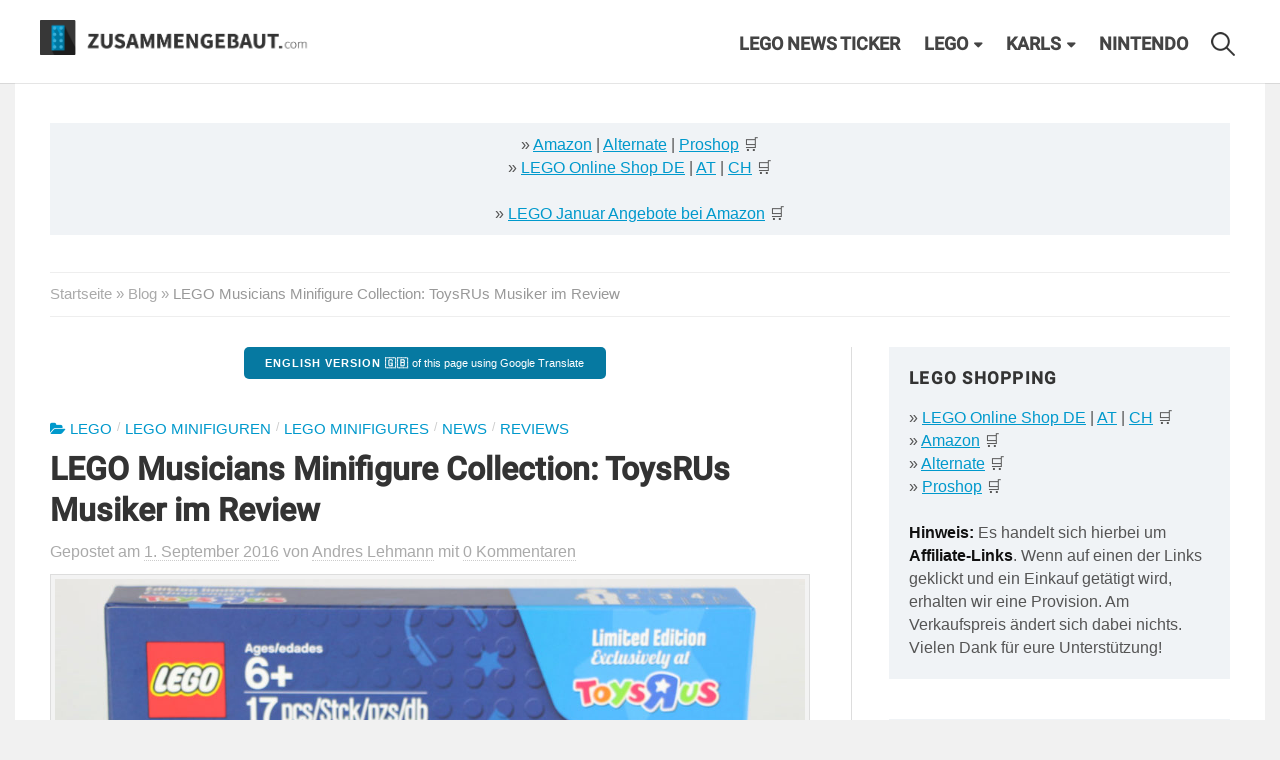

--- FILE ---
content_type: text/html
request_url: https://zusammengebaut.com/lego-musicians-minifigure-collection-toysrus-musiker-im-review-11847/
body_size: 53337
content:
<!DOCTYPE html>
<html lang="de">
    <head>
        <meta charset="UTF-8">
        <meta name="viewport" content="width=device-width, initial-scale=1">
        <link rel="pingback" href="https://zusammengebaut.com/xmlrpc.php">
        <meta name='robots' content='index, follow, max-image-preview:large, max-snippet:-1, max-video-preview:-1' />

	<!-- This site is optimized with the Yoast SEO plugin v26.6 - https://yoast.com/wordpress/plugins/seo/ -->
	<title>LEGO Musicians Minifigure Collection: ToysRUs Musiker im Review - zusammengebaut</title>
<link data-rocket-prefetch href="https://www.googletagmanager.com" rel="dns-prefetch">
<link data-rocket-prefetch href="https://www.googletagservices.com" rel="dns-prefetch">
<link data-rocket-prefetch href="https://cdn.privacy-mgmt.com" rel="dns-prefetch">
<link data-rocket-prefetch href="https://cdn-a.yieldlove.com" rel="dns-prefetch">
<link data-rocket-prefetch href="https://securepubads.g.doubleclick.net" rel="dns-prefetch">
<link data-rocket-prefetch href="https://cdn.confiant-integrations.net" rel="dns-prefetch">
<link data-rocket-prefetch href="https://www.youtube.com" rel="dns-prefetch">
<link data-rocket-prefetch href="https://pagead2.googlesyndication.com" rel="dns-prefetch"><link rel="preload" data-rocket-preload as="image" href="https://zusammengebaut.com/wp-content/uploads/2016/09/lego-musicians-minifigure-collection-toysrus-tru-musicians-musiker-box-minifiguren-2016-zusammengebaut-andres-lehmann-1000x781.jpg" imagesrcset="https://zusammengebaut.com/wp-content/uploads/2016/09/lego-musicians-minifigure-collection-toysrus-tru-musicians-musiker-box-minifiguren-2016-zusammengebaut-andres-lehmann-1000x781.jpg 1000w, https://zusammengebaut.com/wp-content/uploads/2016/09/lego-musicians-minifigure-collection-toysrus-tru-musicians-musiker-box-minifiguren-2016-zusammengebaut-andres-lehmann-300x234.jpg 300w, https://zusammengebaut.com/wp-content/uploads/2016/09/lego-musicians-minifigure-collection-toysrus-tru-musicians-musiker-box-minifiguren-2016-zusammengebaut-andres-lehmann-768x600.jpg 768w, https://zusammengebaut.com/wp-content/uploads/2016/09/lego-musicians-minifigure-collection-toysrus-tru-musicians-musiker-box-minifiguren-2016-zusammengebaut-andres-lehmann.jpg 1024w, https://zusammengebaut.com/wp-content/uploads/2016/09/lego-musicians-minifigure-collection-toysrus-tru-musicians-musiker-box-minifiguren-2016-zusammengebaut-andres-lehmann-945x738.jpg 945w, https://zusammengebaut.com/wp-content/uploads/2016/09/lego-musicians-minifigure-collection-toysrus-tru-musicians-musiker-box-minifiguren-2016-zusammengebaut-andres-lehmann-600x469.jpg 600w" imagesizes="(max-width: 1000px) 100vw, 1000px" fetchpriority="high">
	<link rel="canonical" href="https://zusammengebaut.com/lego-musicians-minifigure-collection-toysrus-musiker-im-review-11847/" />
	<meta property="og:locale" content="de_DE" />
	<meta property="og:type" content="article" />
	<meta property="og:title" content="LEGO Musicians Minifigure Collection: ToysRUs Musiker im Review - zusammengebaut" />
	<meta property="og:description" content="Mit der „LEGO Musicians Minifigure Collection“ ist bei ToysRUs eine exklusive Minifiguren-Kollektion gestartet. Wir haben uns die vier Musiker genauer angesehen – Review mit Bildern und Video." />
	<meta property="og:url" content="https://zusammengebaut.com/lego-musicians-minifigure-collection-toysrus-musiker-im-review-11847/" />
	<meta property="og:site_name" content="zusammengebaut" />
	<meta property="article:publisher" content="http://facebook.com/zusammengebaut" />
	<meta property="article:published_time" content="2016-09-01T07:50:37+00:00" />
	<meta property="article:modified_time" content="2016-09-15T06:48:55+00:00" />
	<meta property="og:image" content="https://zusammengebaut.com/wp-content/uploads/2016/09/lego-musicians-minifigure-collection-toysrus-tru-musicians-musiker-box-minifiguren-2016-zusammengebaut-andres-lehmann.jpg" />
	<meta property="og:image:width" content="1024" />
	<meta property="og:image:height" content="800" />
	<meta property="og:image:type" content="image/jpeg" />
	<meta name="author" content="Andres Lehmann" />
	<meta name="twitter:card" content="summary_large_image" />
	<meta name="twitter:label1" content="Verfasst von" />
	<meta name="twitter:data1" content="Andres Lehmann" />
	<meta name="twitter:label2" content="Geschätzte Lesezeit" />
	<meta name="twitter:data2" content="3 Minuten" />
	<script type="application/ld+json" class="yoast-schema-graph">{"@context":"https://schema.org","@graph":[{"@type":"Article","@id":"https://zusammengebaut.com/lego-musicians-minifigure-collection-toysrus-musiker-im-review-11847/#article","isPartOf":{"@id":"https://zusammengebaut.com/lego-musicians-minifigure-collection-toysrus-musiker-im-review-11847/"},"author":{"name":"Andres Lehmann","@id":"https://zusammengebaut.com/#/schema/person/8dbe9bfd0c0a7edb66618caf17517c46"},"headline":"LEGO Musicians Minifigure Collection: ToysRUs Musiker im Review","datePublished":"2016-09-01T07:50:37+00:00","dateModified":"2016-09-15T06:48:55+00:00","mainEntityOfPage":{"@id":"https://zusammengebaut.com/lego-musicians-minifigure-collection-toysrus-musiker-im-review-11847/"},"wordCount":554,"commentCount":0,"publisher":{"@id":"https://zusammengebaut.com/#organization"},"image":{"@id":"https://zusammengebaut.com/lego-musicians-minifigure-collection-toysrus-musiker-im-review-11847/#primaryimage"},"thumbnailUrl":"https://zusammengebaut.com/wp-content/uploads/2016/09/lego-musicians-minifigure-collection-toysrus-tru-musicians-musiker-box-minifiguren-2016-zusammengebaut-andres-lehmann.jpg","keywords":["Bricktober"],"articleSection":["LEGO","LEGO Minifiguren","LEGO Minifigures","News","Reviews"],"inLanguage":"de","potentialAction":[{"@type":"CommentAction","name":"Comment","target":["https://zusammengebaut.com/lego-musicians-minifigure-collection-toysrus-musiker-im-review-11847/#respond"]}]},{"@type":"WebPage","@id":"https://zusammengebaut.com/lego-musicians-minifigure-collection-toysrus-musiker-im-review-11847/","url":"https://zusammengebaut.com/lego-musicians-minifigure-collection-toysrus-musiker-im-review-11847/","name":"LEGO Musicians Minifigure Collection: ToysRUs Musiker im Review - zusammengebaut","isPartOf":{"@id":"https://zusammengebaut.com/#website"},"primaryImageOfPage":{"@id":"https://zusammengebaut.com/lego-musicians-minifigure-collection-toysrus-musiker-im-review-11847/#primaryimage"},"image":{"@id":"https://zusammengebaut.com/lego-musicians-minifigure-collection-toysrus-musiker-im-review-11847/#primaryimage"},"thumbnailUrl":"https://zusammengebaut.com/wp-content/uploads/2016/09/lego-musicians-minifigure-collection-toysrus-tru-musicians-musiker-box-minifiguren-2016-zusammengebaut-andres-lehmann.jpg","datePublished":"2016-09-01T07:50:37+00:00","dateModified":"2016-09-15T06:48:55+00:00","breadcrumb":{"@id":"https://zusammengebaut.com/lego-musicians-minifigure-collection-toysrus-musiker-im-review-11847/#breadcrumb"},"inLanguage":"de","potentialAction":[{"@type":"ReadAction","target":["https://zusammengebaut.com/lego-musicians-minifigure-collection-toysrus-musiker-im-review-11847/"]}]},{"@type":"ImageObject","inLanguage":"de","@id":"https://zusammengebaut.com/lego-musicians-minifigure-collection-toysrus-musiker-im-review-11847/#primaryimage","url":"https://zusammengebaut.com/wp-content/uploads/2016/09/lego-musicians-minifigure-collection-toysrus-tru-musicians-musiker-box-minifiguren-2016-zusammengebaut-andres-lehmann.jpg","contentUrl":"https://zusammengebaut.com/wp-content/uploads/2016/09/lego-musicians-minifigure-collection-toysrus-tru-musicians-musiker-box-minifiguren-2016-zusammengebaut-andres-lehmann.jpg","width":1024,"height":800,"caption":"Vierköpfige Band? | © Andres Lehmann / zusammengebaut.com"},{"@type":"BreadcrumbList","@id":"https://zusammengebaut.com/lego-musicians-minifigure-collection-toysrus-musiker-im-review-11847/#breadcrumb","itemListElement":[{"@type":"ListItem","position":1,"name":"Startseite","item":"https://zusammengebaut.com/"},{"@type":"ListItem","position":2,"name":"Blog","item":"https://zusammengebaut.com/blog/"},{"@type":"ListItem","position":3,"name":"LEGO Musicians Minifigure Collection: ToysRUs Musiker im Review"}]},{"@type":"WebSite","@id":"https://zusammengebaut.com/#website","url":"https://zusammengebaut.com/","name":"zusammengebaut","description":"LEGO News Blog","publisher":{"@id":"https://zusammengebaut.com/#organization"},"potentialAction":[{"@type":"SearchAction","target":{"@type":"EntryPoint","urlTemplate":"https://zusammengebaut.com/?s={search_term_string}"},"query-input":{"@type":"PropertyValueSpecification","valueRequired":true,"valueName":"search_term_string"}}],"inLanguage":"de"},{"@type":"Organization","@id":"https://zusammengebaut.com/#organization","name":"zusammengebaut","url":"https://zusammengebaut.com/","logo":{"@type":"ImageObject","inLanguage":"de","@id":"https://zusammengebaut.com/#/schema/logo/image/","url":"https://zusammengebaut.com/wp-content/uploads/2016/05/zusammengebaut-logo-j.jpg","contentUrl":"https://zusammengebaut.com/wp-content/uploads/2016/05/zusammengebaut-logo-j.jpg","width":744,"height":744,"caption":"zusammengebaut"},"image":{"@id":"https://zusammengebaut.com/#/schema/logo/image/"},"sameAs":["http://facebook.com/zusammengebaut","https://instagram.com/zusammengebaut","https://www.tiktok.com/@zusammengebaut","https://youtube.com/zusammengebaut"]},{"@type":"Person","@id":"https://zusammengebaut.com/#/schema/person/8dbe9bfd0c0a7edb66618caf17517c46","name":"Andres Lehmann","image":{"@type":"ImageObject","inLanguage":"de","@id":"https://zusammengebaut.com/#/schema/person/image/","url":"https://secure.gravatar.com/avatar/8519bd497e540489125273bb21d86385101bf980d6b5a7ba1c0af4e13aabb520?s=96&d=mm&r=g","contentUrl":"https://secure.gravatar.com/avatar/8519bd497e540489125273bb21d86385101bf980d6b5a7ba1c0af4e13aabb520?s=96&d=mm&r=g","caption":"Andres Lehmann"},"description":"Einst mit LEGO City und der 12V-Eisenbahn durchgestartet, Sammler von Creator Expert, Ideas, Architecture und City Modellen und baut gerne MOCs, die hoch hinaus gehen.","sameAs":["http://zusammengebaut.com","https://youtube.com/zusammengebaut"],"url":"https://zusammengebaut.com/author/andres-lehmann/"}]}</script>
	<!-- / Yoast SEO plugin. -->


<link rel='dns-prefetch' href='//hcaptcha.com' />
<link rel="alternate" type="application/rss+xml" title="zusammengebaut &raquo; Feed" href="https://zusammengebaut.com/feed/" />
<link rel="alternate" type="application/rss+xml" title="zusammengebaut &raquo; Kommentar-Feed" href="https://zusammengebaut.com/comments/feed/" />
<link rel="alternate" type="application/rss+xml" title="zusammengebaut &raquo; LEGO Musicians Minifigure Collection: ToysRUs Musiker im Review-Kommentar-Feed" href="https://zusammengebaut.com/lego-musicians-minifigure-collection-toysrus-musiker-im-review-11847/feed/" />
<link rel="alternate" title="oEmbed (JSON)" type="application/json+oembed" href="https://zusammengebaut.com/wp-json/oembed/1.0/embed?url=https%3A%2F%2Fzusammengebaut.com%2Flego-musicians-minifigure-collection-toysrus-musiker-im-review-11847%2F" />
<link rel="alternate" title="oEmbed (XML)" type="text/xml+oembed" href="https://zusammengebaut.com/wp-json/oembed/1.0/embed?url=https%3A%2F%2Fzusammengebaut.com%2Flego-musicians-minifigure-collection-toysrus-musiker-im-review-11847%2F&#038;format=xml" />
		<!-- This site uses the Google Analytics by MonsterInsights plugin v9.11.0 - Using Analytics tracking - https://www.monsterinsights.com/ -->
							<script src="//www.googletagmanager.com/gtag/js?id=G-J4XY2TNX9S"  data-cfasync="false" data-wpfc-render="false" type="text/javascript" async></script>
			<script data-cfasync="false" data-wpfc-render="false" type="text/javascript">
				var mi_version = '9.11.0';
				var mi_track_user = true;
				var mi_no_track_reason = '';
								var MonsterInsightsDefaultLocations = {"page_location":"https:\/\/zusammengebaut.com\/lego-musicians-minifigure-collection-toysrus-musiker-im-review-11847\/"};
								if ( typeof MonsterInsightsPrivacyGuardFilter === 'function' ) {
					var MonsterInsightsLocations = (typeof MonsterInsightsExcludeQuery === 'object') ? MonsterInsightsPrivacyGuardFilter( MonsterInsightsExcludeQuery ) : MonsterInsightsPrivacyGuardFilter( MonsterInsightsDefaultLocations );
				} else {
					var MonsterInsightsLocations = (typeof MonsterInsightsExcludeQuery === 'object') ? MonsterInsightsExcludeQuery : MonsterInsightsDefaultLocations;
				}

								var disableStrs = [
										'ga-disable-G-J4XY2TNX9S',
									];

				/* Function to detect opted out users */
				function __gtagTrackerIsOptedOut() {
					for (var index = 0; index < disableStrs.length; index++) {
						if (document.cookie.indexOf(disableStrs[index] + '=true') > -1) {
							return true;
						}
					}

					return false;
				}

				/* Disable tracking if the opt-out cookie exists. */
				if (__gtagTrackerIsOptedOut()) {
					for (var index = 0; index < disableStrs.length; index++) {
						window[disableStrs[index]] = true;
					}
				}

				/* Opt-out function */
				function __gtagTrackerOptout() {
					for (var index = 0; index < disableStrs.length; index++) {
						document.cookie = disableStrs[index] + '=true; expires=Thu, 31 Dec 2099 23:59:59 UTC; path=/';
						window[disableStrs[index]] = true;
					}
				}

				if ('undefined' === typeof gaOptout) {
					function gaOptout() {
						__gtagTrackerOptout();
					}
				}
								window.dataLayer = window.dataLayer || [];

				window.MonsterInsightsDualTracker = {
					helpers: {},
					trackers: {},
				};
				if (mi_track_user) {
					function __gtagDataLayer() {
						dataLayer.push(arguments);
					}

					function __gtagTracker(type, name, parameters) {
						if (!parameters) {
							parameters = {};
						}

						if (parameters.send_to) {
							__gtagDataLayer.apply(null, arguments);
							return;
						}

						if (type === 'event') {
														parameters.send_to = monsterinsights_frontend.v4_id;
							var hookName = name;
							if (typeof parameters['event_category'] !== 'undefined') {
								hookName = parameters['event_category'] + ':' + name;
							}

							if (typeof MonsterInsightsDualTracker.trackers[hookName] !== 'undefined') {
								MonsterInsightsDualTracker.trackers[hookName](parameters);
							} else {
								__gtagDataLayer('event', name, parameters);
							}
							
						} else {
							__gtagDataLayer.apply(null, arguments);
						}
					}

					__gtagTracker('js', new Date());
					__gtagTracker('set', {
						'developer_id.dZGIzZG': true,
											});
					if ( MonsterInsightsLocations.page_location ) {
						__gtagTracker('set', MonsterInsightsLocations);
					}
										__gtagTracker('config', 'G-J4XY2TNX9S', {"forceSSL":"true"} );
										window.gtag = __gtagTracker;										(function () {
						/* https://developers.google.com/analytics/devguides/collection/analyticsjs/ */
						/* ga and __gaTracker compatibility shim. */
						var noopfn = function () {
							return null;
						};
						var newtracker = function () {
							return new Tracker();
						};
						var Tracker = function () {
							return null;
						};
						var p = Tracker.prototype;
						p.get = noopfn;
						p.set = noopfn;
						p.send = function () {
							var args = Array.prototype.slice.call(arguments);
							args.unshift('send');
							__gaTracker.apply(null, args);
						};
						var __gaTracker = function () {
							var len = arguments.length;
							if (len === 0) {
								return;
							}
							var f = arguments[len - 1];
							if (typeof f !== 'object' || f === null || typeof f.hitCallback !== 'function') {
								if ('send' === arguments[0]) {
									var hitConverted, hitObject = false, action;
									if ('event' === arguments[1]) {
										if ('undefined' !== typeof arguments[3]) {
											hitObject = {
												'eventAction': arguments[3],
												'eventCategory': arguments[2],
												'eventLabel': arguments[4],
												'value': arguments[5] ? arguments[5] : 1,
											}
										}
									}
									if ('pageview' === arguments[1]) {
										if ('undefined' !== typeof arguments[2]) {
											hitObject = {
												'eventAction': 'page_view',
												'page_path': arguments[2],
											}
										}
									}
									if (typeof arguments[2] === 'object') {
										hitObject = arguments[2];
									}
									if (typeof arguments[5] === 'object') {
										Object.assign(hitObject, arguments[5]);
									}
									if ('undefined' !== typeof arguments[1].hitType) {
										hitObject = arguments[1];
										if ('pageview' === hitObject.hitType) {
											hitObject.eventAction = 'page_view';
										}
									}
									if (hitObject) {
										action = 'timing' === arguments[1].hitType ? 'timing_complete' : hitObject.eventAction;
										hitConverted = mapArgs(hitObject);
										__gtagTracker('event', action, hitConverted);
									}
								}
								return;
							}

							function mapArgs(args) {
								var arg, hit = {};
								var gaMap = {
									'eventCategory': 'event_category',
									'eventAction': 'event_action',
									'eventLabel': 'event_label',
									'eventValue': 'event_value',
									'nonInteraction': 'non_interaction',
									'timingCategory': 'event_category',
									'timingVar': 'name',
									'timingValue': 'value',
									'timingLabel': 'event_label',
									'page': 'page_path',
									'location': 'page_location',
									'title': 'page_title',
									'referrer' : 'page_referrer',
								};
								for (arg in args) {
																		if (!(!args.hasOwnProperty(arg) || !gaMap.hasOwnProperty(arg))) {
										hit[gaMap[arg]] = args[arg];
									} else {
										hit[arg] = args[arg];
									}
								}
								return hit;
							}

							try {
								f.hitCallback();
							} catch (ex) {
							}
						};
						__gaTracker.create = newtracker;
						__gaTracker.getByName = newtracker;
						__gaTracker.getAll = function () {
							return [];
						};
						__gaTracker.remove = noopfn;
						__gaTracker.loaded = true;
						window['__gaTracker'] = __gaTracker;
					})();
									} else {
										console.log("");
					(function () {
						function __gtagTracker() {
							return null;
						}

						window['__gtagTracker'] = __gtagTracker;
						window['gtag'] = __gtagTracker;
					})();
									}
			</script>
							<!-- / Google Analytics by MonsterInsights -->
		<style id='wp-img-auto-sizes-contain-inline-css' type='text/css'>
img:is([sizes=auto i],[sizes^="auto," i]){contain-intrinsic-size:3000px 1500px}
/*# sourceURL=wp-img-auto-sizes-contain-inline-css */
</style>
<style id='wp-emoji-styles-inline-css' type='text/css'>

	img.wp-smiley, img.emoji {
		display: inline !important;
		border: none !important;
		box-shadow: none !important;
		height: 1em !important;
		width: 1em !important;
		margin: 0 0.07em !important;
		vertical-align: -0.1em !important;
		background: none !important;
		padding: 0 !important;
	}
/*# sourceURL=wp-emoji-styles-inline-css */
</style>
<style id='wp-block-library-inline-css' type='text/css'>
:root{--wp-block-synced-color:#7a00df;--wp-block-synced-color--rgb:122,0,223;--wp-bound-block-color:var(--wp-block-synced-color);--wp-editor-canvas-background:#ddd;--wp-admin-theme-color:#007cba;--wp-admin-theme-color--rgb:0,124,186;--wp-admin-theme-color-darker-10:#006ba1;--wp-admin-theme-color-darker-10--rgb:0,107,160.5;--wp-admin-theme-color-darker-20:#005a87;--wp-admin-theme-color-darker-20--rgb:0,90,135;--wp-admin-border-width-focus:2px}@media (min-resolution:192dpi){:root{--wp-admin-border-width-focus:1.5px}}.wp-element-button{cursor:pointer}:root .has-very-light-gray-background-color{background-color:#eee}:root .has-very-dark-gray-background-color{background-color:#313131}:root .has-very-light-gray-color{color:#eee}:root .has-very-dark-gray-color{color:#313131}:root .has-vivid-green-cyan-to-vivid-cyan-blue-gradient-background{background:linear-gradient(135deg,#00d084,#0693e3)}:root .has-purple-crush-gradient-background{background:linear-gradient(135deg,#34e2e4,#4721fb 50%,#ab1dfe)}:root .has-hazy-dawn-gradient-background{background:linear-gradient(135deg,#faaca8,#dad0ec)}:root .has-subdued-olive-gradient-background{background:linear-gradient(135deg,#fafae1,#67a671)}:root .has-atomic-cream-gradient-background{background:linear-gradient(135deg,#fdd79a,#004a59)}:root .has-nightshade-gradient-background{background:linear-gradient(135deg,#330968,#31cdcf)}:root .has-midnight-gradient-background{background:linear-gradient(135deg,#020381,#2874fc)}:root{--wp--preset--font-size--normal:16px;--wp--preset--font-size--huge:42px}.has-regular-font-size{font-size:1em}.has-larger-font-size{font-size:2.625em}.has-normal-font-size{font-size:var(--wp--preset--font-size--normal)}.has-huge-font-size{font-size:var(--wp--preset--font-size--huge)}.has-text-align-center{text-align:center}.has-text-align-left{text-align:left}.has-text-align-right{text-align:right}.has-fit-text{white-space:nowrap!important}#end-resizable-editor-section{display:none}.aligncenter{clear:both}.items-justified-left{justify-content:flex-start}.items-justified-center{justify-content:center}.items-justified-right{justify-content:flex-end}.items-justified-space-between{justify-content:space-between}.screen-reader-text{border:0;clip-path:inset(50%);height:1px;margin:-1px;overflow:hidden;padding:0;position:absolute;width:1px;word-wrap:normal!important}.screen-reader-text:focus{background-color:#ddd;clip-path:none;color:#444;display:block;font-size:1em;height:auto;left:5px;line-height:normal;padding:15px 23px 14px;text-decoration:none;top:5px;width:auto;z-index:100000}html :where(.has-border-color){border-style:solid}html :where([style*=border-top-color]){border-top-style:solid}html :where([style*=border-right-color]){border-right-style:solid}html :where([style*=border-bottom-color]){border-bottom-style:solid}html :where([style*=border-left-color]){border-left-style:solid}html :where([style*=border-width]){border-style:solid}html :where([style*=border-top-width]){border-top-style:solid}html :where([style*=border-right-width]){border-right-style:solid}html :where([style*=border-bottom-width]){border-bottom-style:solid}html :where([style*=border-left-width]){border-left-style:solid}html :where(img[class*=wp-image-]){height:auto;max-width:100%}:where(figure){margin:0 0 1em}html :where(.is-position-sticky){--wp-admin--admin-bar--position-offset:var(--wp-admin--admin-bar--height,0px)}@media screen and (max-width:600px){html :where(.is-position-sticky){--wp-admin--admin-bar--position-offset:0px}}

/*# sourceURL=wp-block-library-inline-css */
</style><style id='global-styles-inline-css' type='text/css'>
:root{--wp--preset--aspect-ratio--square: 1;--wp--preset--aspect-ratio--4-3: 4/3;--wp--preset--aspect-ratio--3-4: 3/4;--wp--preset--aspect-ratio--3-2: 3/2;--wp--preset--aspect-ratio--2-3: 2/3;--wp--preset--aspect-ratio--16-9: 16/9;--wp--preset--aspect-ratio--9-16: 9/16;--wp--preset--color--black: #000000;--wp--preset--color--cyan-bluish-gray: #abb8c3;--wp--preset--color--white: #ffffff;--wp--preset--color--pale-pink: #f78da7;--wp--preset--color--vivid-red: #cf2e2e;--wp--preset--color--luminous-vivid-orange: #ff6900;--wp--preset--color--luminous-vivid-amber: #fcb900;--wp--preset--color--light-green-cyan: #7bdcb5;--wp--preset--color--vivid-green-cyan: #00d084;--wp--preset--color--pale-cyan-blue: #8ed1fc;--wp--preset--color--vivid-cyan-blue: #0693e3;--wp--preset--color--vivid-purple: #9b51e0;--wp--preset--gradient--vivid-cyan-blue-to-vivid-purple: linear-gradient(135deg,rgb(6,147,227) 0%,rgb(155,81,224) 100%);--wp--preset--gradient--light-green-cyan-to-vivid-green-cyan: linear-gradient(135deg,rgb(122,220,180) 0%,rgb(0,208,130) 100%);--wp--preset--gradient--luminous-vivid-amber-to-luminous-vivid-orange: linear-gradient(135deg,rgb(252,185,0) 0%,rgb(255,105,0) 100%);--wp--preset--gradient--luminous-vivid-orange-to-vivid-red: linear-gradient(135deg,rgb(255,105,0) 0%,rgb(207,46,46) 100%);--wp--preset--gradient--very-light-gray-to-cyan-bluish-gray: linear-gradient(135deg,rgb(238,238,238) 0%,rgb(169,184,195) 100%);--wp--preset--gradient--cool-to-warm-spectrum: linear-gradient(135deg,rgb(74,234,220) 0%,rgb(151,120,209) 20%,rgb(207,42,186) 40%,rgb(238,44,130) 60%,rgb(251,105,98) 80%,rgb(254,248,76) 100%);--wp--preset--gradient--blush-light-purple: linear-gradient(135deg,rgb(255,206,236) 0%,rgb(152,150,240) 100%);--wp--preset--gradient--blush-bordeaux: linear-gradient(135deg,rgb(254,205,165) 0%,rgb(254,45,45) 50%,rgb(107,0,62) 100%);--wp--preset--gradient--luminous-dusk: linear-gradient(135deg,rgb(255,203,112) 0%,rgb(199,81,192) 50%,rgb(65,88,208) 100%);--wp--preset--gradient--pale-ocean: linear-gradient(135deg,rgb(255,245,203) 0%,rgb(182,227,212) 50%,rgb(51,167,181) 100%);--wp--preset--gradient--electric-grass: linear-gradient(135deg,rgb(202,248,128) 0%,rgb(113,206,126) 100%);--wp--preset--gradient--midnight: linear-gradient(135deg,rgb(2,3,129) 0%,rgb(40,116,252) 100%);--wp--preset--font-size--small: 13px;--wp--preset--font-size--medium: 20px;--wp--preset--font-size--large: 36px;--wp--preset--font-size--x-large: 42px;--wp--preset--spacing--20: 0.44rem;--wp--preset--spacing--30: 0.67rem;--wp--preset--spacing--40: 1rem;--wp--preset--spacing--50: 1.5rem;--wp--preset--spacing--60: 2.25rem;--wp--preset--spacing--70: 3.38rem;--wp--preset--spacing--80: 5.06rem;--wp--preset--shadow--natural: 6px 6px 9px rgba(0, 0, 0, 0.2);--wp--preset--shadow--deep: 12px 12px 50px rgba(0, 0, 0, 0.4);--wp--preset--shadow--sharp: 6px 6px 0px rgba(0, 0, 0, 0.2);--wp--preset--shadow--outlined: 6px 6px 0px -3px rgb(255, 255, 255), 6px 6px rgb(0, 0, 0);--wp--preset--shadow--crisp: 6px 6px 0px rgb(0, 0, 0);}:where(.is-layout-flex){gap: 0.5em;}:where(.is-layout-grid){gap: 0.5em;}body .is-layout-flex{display: flex;}.is-layout-flex{flex-wrap: wrap;align-items: center;}.is-layout-flex > :is(*, div){margin: 0;}body .is-layout-grid{display: grid;}.is-layout-grid > :is(*, div){margin: 0;}:where(.wp-block-columns.is-layout-flex){gap: 2em;}:where(.wp-block-columns.is-layout-grid){gap: 2em;}:where(.wp-block-post-template.is-layout-flex){gap: 1.25em;}:where(.wp-block-post-template.is-layout-grid){gap: 1.25em;}.has-black-color{color: var(--wp--preset--color--black) !important;}.has-cyan-bluish-gray-color{color: var(--wp--preset--color--cyan-bluish-gray) !important;}.has-white-color{color: var(--wp--preset--color--white) !important;}.has-pale-pink-color{color: var(--wp--preset--color--pale-pink) !important;}.has-vivid-red-color{color: var(--wp--preset--color--vivid-red) !important;}.has-luminous-vivid-orange-color{color: var(--wp--preset--color--luminous-vivid-orange) !important;}.has-luminous-vivid-amber-color{color: var(--wp--preset--color--luminous-vivid-amber) !important;}.has-light-green-cyan-color{color: var(--wp--preset--color--light-green-cyan) !important;}.has-vivid-green-cyan-color{color: var(--wp--preset--color--vivid-green-cyan) !important;}.has-pale-cyan-blue-color{color: var(--wp--preset--color--pale-cyan-blue) !important;}.has-vivid-cyan-blue-color{color: var(--wp--preset--color--vivid-cyan-blue) !important;}.has-vivid-purple-color{color: var(--wp--preset--color--vivid-purple) !important;}.has-black-background-color{background-color: var(--wp--preset--color--black) !important;}.has-cyan-bluish-gray-background-color{background-color: var(--wp--preset--color--cyan-bluish-gray) !important;}.has-white-background-color{background-color: var(--wp--preset--color--white) !important;}.has-pale-pink-background-color{background-color: var(--wp--preset--color--pale-pink) !important;}.has-vivid-red-background-color{background-color: var(--wp--preset--color--vivid-red) !important;}.has-luminous-vivid-orange-background-color{background-color: var(--wp--preset--color--luminous-vivid-orange) !important;}.has-luminous-vivid-amber-background-color{background-color: var(--wp--preset--color--luminous-vivid-amber) !important;}.has-light-green-cyan-background-color{background-color: var(--wp--preset--color--light-green-cyan) !important;}.has-vivid-green-cyan-background-color{background-color: var(--wp--preset--color--vivid-green-cyan) !important;}.has-pale-cyan-blue-background-color{background-color: var(--wp--preset--color--pale-cyan-blue) !important;}.has-vivid-cyan-blue-background-color{background-color: var(--wp--preset--color--vivid-cyan-blue) !important;}.has-vivid-purple-background-color{background-color: var(--wp--preset--color--vivid-purple) !important;}.has-black-border-color{border-color: var(--wp--preset--color--black) !important;}.has-cyan-bluish-gray-border-color{border-color: var(--wp--preset--color--cyan-bluish-gray) !important;}.has-white-border-color{border-color: var(--wp--preset--color--white) !important;}.has-pale-pink-border-color{border-color: var(--wp--preset--color--pale-pink) !important;}.has-vivid-red-border-color{border-color: var(--wp--preset--color--vivid-red) !important;}.has-luminous-vivid-orange-border-color{border-color: var(--wp--preset--color--luminous-vivid-orange) !important;}.has-luminous-vivid-amber-border-color{border-color: var(--wp--preset--color--luminous-vivid-amber) !important;}.has-light-green-cyan-border-color{border-color: var(--wp--preset--color--light-green-cyan) !important;}.has-vivid-green-cyan-border-color{border-color: var(--wp--preset--color--vivid-green-cyan) !important;}.has-pale-cyan-blue-border-color{border-color: var(--wp--preset--color--pale-cyan-blue) !important;}.has-vivid-cyan-blue-border-color{border-color: var(--wp--preset--color--vivid-cyan-blue) !important;}.has-vivid-purple-border-color{border-color: var(--wp--preset--color--vivid-purple) !important;}.has-vivid-cyan-blue-to-vivid-purple-gradient-background{background: var(--wp--preset--gradient--vivid-cyan-blue-to-vivid-purple) !important;}.has-light-green-cyan-to-vivid-green-cyan-gradient-background{background: var(--wp--preset--gradient--light-green-cyan-to-vivid-green-cyan) !important;}.has-luminous-vivid-amber-to-luminous-vivid-orange-gradient-background{background: var(--wp--preset--gradient--luminous-vivid-amber-to-luminous-vivid-orange) !important;}.has-luminous-vivid-orange-to-vivid-red-gradient-background{background: var(--wp--preset--gradient--luminous-vivid-orange-to-vivid-red) !important;}.has-very-light-gray-to-cyan-bluish-gray-gradient-background{background: var(--wp--preset--gradient--very-light-gray-to-cyan-bluish-gray) !important;}.has-cool-to-warm-spectrum-gradient-background{background: var(--wp--preset--gradient--cool-to-warm-spectrum) !important;}.has-blush-light-purple-gradient-background{background: var(--wp--preset--gradient--blush-light-purple) !important;}.has-blush-bordeaux-gradient-background{background: var(--wp--preset--gradient--blush-bordeaux) !important;}.has-luminous-dusk-gradient-background{background: var(--wp--preset--gradient--luminous-dusk) !important;}.has-pale-ocean-gradient-background{background: var(--wp--preset--gradient--pale-ocean) !important;}.has-electric-grass-gradient-background{background: var(--wp--preset--gradient--electric-grass) !important;}.has-midnight-gradient-background{background: var(--wp--preset--gradient--midnight) !important;}.has-small-font-size{font-size: var(--wp--preset--font-size--small) !important;}.has-medium-font-size{font-size: var(--wp--preset--font-size--medium) !important;}.has-large-font-size{font-size: var(--wp--preset--font-size--large) !important;}.has-x-large-font-size{font-size: var(--wp--preset--font-size--x-large) !important;}
/*# sourceURL=global-styles-inline-css */
</style>

<style id='classic-theme-styles-inline-css' type='text/css'>
/*! This file is auto-generated */
.wp-block-button__link{color:#fff;background-color:#32373c;border-radius:9999px;box-shadow:none;text-decoration:none;padding:calc(.667em + 2px) calc(1.333em + 2px);font-size:1.125em}.wp-block-file__button{background:#32373c;color:#fff;text-decoration:none}
/*# sourceURL=/wp-includes/css/classic-themes.min.css */
</style>
<link rel='stylesheet' id='twenty20-css' href='https://zusammengebaut.com/wp-content/plugins/twenty20/assets/css/twenty20.css?ver=2.0.4' type='text/css' media='all' />
<link rel='stylesheet' id='wp-polls-css' href='https://zusammengebaut.com/wp-content/plugins/wp-polls/polls-css.css?ver=2.77.3' type='text/css' media='all' />
<style id='wp-polls-inline-css' type='text/css'>
.wp-polls .pollbar {
	margin: 1px;
	font-size: 6px;
	line-height: 8px;
	height: 8px;
	background-image: url('https://zusammengebaut.com/wp-content/plugins/wp-polls/images/default/pollbg.gif');
	border: 1px solid #c8c8c8;
}

/*# sourceURL=wp-polls-inline-css */
</style>
<link rel='stylesheet' id='ez-toc-css' href='https://zusammengebaut.com/wp-content/plugins/easy-table-of-contents/assets/css/screen.min.css?ver=2.0.80' type='text/css' media='all' />
<style id='ez-toc-inline-css' type='text/css'>
div#ez-toc-container .ez-toc-title {font-size: 120%;}div#ez-toc-container .ez-toc-title {font-weight: 500;}div#ez-toc-container ul li , div#ez-toc-container ul li a {font-size: 95%;}div#ez-toc-container ul li , div#ez-toc-container ul li a {font-weight: 500;}div#ez-toc-container nav ul ul li {font-size: 90%;}.ez-toc-box-title {font-weight: bold; margin-bottom: 10px; text-align: center; text-transform: uppercase; letter-spacing: 1px; color: #666; padding-bottom: 5px;position:absolute;top:-4%;left:5%;background-color: inherit;transition: top 0.3s ease;}.ez-toc-box-title.toc-closed {top:-25%;}
.ez-toc-container-direction {direction: ltr;}.ez-toc-counter ul{counter-reset: item ;}.ez-toc-counter nav ul li a::before {content: counters(item, '.', decimal) '. ';display: inline-block;counter-increment: item;flex-grow: 0;flex-shrink: 0;margin-right: .2em; float: left; }.ez-toc-widget-direction {direction: ltr;}.ez-toc-widget-container ul{counter-reset: item ;}.ez-toc-widget-container nav ul li a::before {content: counters(item, '.', decimal) '. ';display: inline-block;counter-increment: item;flex-grow: 0;flex-shrink: 0;margin-right: .2em; float: left; }
/*# sourceURL=ez-toc-inline-css */
</style>
<link rel='stylesheet' id='evolution-style-css' href='https://zusammengebaut.com/wp-content/themes/evolution-framework/style.css?ver=6.9' type='text/css' media='all' />
<link rel='stylesheet' id='zusammengebaut-css' href='https://zusammengebaut.com/wp-content/themes/zusammengebaut/style.css?ver=6.9' type='text/css' media='all' />
<link rel='stylesheet' id='fontawesome-css' href='https://zusammengebaut.com/wp-content/themes/evolution-framework/css/font-awesome.min.css?ver=1.0.0' type='text/css' media='all' />
<link rel='stylesheet' id='evolution-shortcodes-css' href='https://zusammengebaut.com/wp-content/themes/evolution-framework/css/shortcodes.min.css?ver=6.9' type='text/css' media='all' />
<link rel='stylesheet' id='fancybox-css' href='https://zusammengebaut.com/wp-content/plugins/easy-fancybox/fancybox/1.5.4/jquery.fancybox.min.css?ver=6.9' type='text/css' media='screen' />
<link rel='stylesheet' id='tablepress-default-css' href='https://zusammengebaut.com/wp-content/plugins/tablepress/css/build/default.css?ver=3.2.6' type='text/css' media='all' />
<script type="text/javascript" src="https://zusammengebaut.com/wp-content/plugins/google-analytics-for-wordpress/assets/js/frontend-gtag.min.js?ver=9.11.0" id="monsterinsights-frontend-script-js" async="async" data-wp-strategy="async"></script>
<script data-cfasync="false" data-wpfc-render="false" type="text/javascript" id='monsterinsights-frontend-script-js-extra'>/* <![CDATA[ */
var monsterinsights_frontend = {"js_events_tracking":"true","download_extensions":"doc,pdf,ppt,zip,xls,docx,pptx,xlsx","inbound_paths":"[]","home_url":"https:\/\/zusammengebaut.com","hash_tracking":"false","v4_id":"G-J4XY2TNX9S"};/* ]]> */
</script>
<script type="text/javascript" src="https://zusammengebaut.com/wp-includes/js/jquery/jquery.min.js?ver=3.7.1" id="jquery-core-js"></script>
<script type="text/javascript" src="https://zusammengebaut.com/wp-includes/js/jquery/jquery-migrate.min.js?ver=3.4.1" id="jquery-migrate-js"></script>
<script type="text/javascript" src="https://zusammengebaut.com/wp-content/themes/zusammengebaut/js/scroll.js?ver=6.9" id="scroll-js-js"></script>
<link rel="https://api.w.org/" href="https://zusammengebaut.com/wp-json/" /><link rel="alternate" title="JSON" type="application/json" href="https://zusammengebaut.com/wp-json/wp/v2/posts/11847" /><link rel="EditURI" type="application/rsd+xml" title="RSD" href="https://zusammengebaut.com/xmlrpc.php?rsd" />
<meta name="generator" content="WordPress 6.9" />
<link rel='shortlink' href='https://zusammengebaut.com/?p=11847' />
<style>
.h-captcha{position:relative;display:block;margin-bottom:2rem;padding:0;clear:both}.h-captcha[data-size="normal"]{width:302px;height:76px}.h-captcha[data-size="compact"]{width:158px;height:138px}.h-captcha[data-size="invisible"]{display:none}.h-captcha iframe{z-index:1}.h-captcha::before{content:"";display:block;position:absolute;top:0;left:0;background:url(https://zusammengebaut.com/wp-content/plugins/hcaptcha-for-forms-and-more/assets/images/hcaptcha-div-logo.svg) no-repeat;border:1px solid #fff0;border-radius:4px;box-sizing:border-box}.h-captcha::after{content:"The hCaptcha loading is delayed until user interaction.";font-family:-apple-system,system-ui,BlinkMacSystemFont,"Segoe UI",Roboto,Oxygen,Ubuntu,"Helvetica Neue",Arial,sans-serif;font-size:10px;font-weight:500;position:absolute;top:0;bottom:0;left:0;right:0;box-sizing:border-box;color:#bf1722;opacity:0}.h-captcha:not(:has(iframe))::after{animation:hcap-msg-fade-in .3s ease forwards;animation-delay:2s}.h-captcha:has(iframe)::after{animation:none;opacity:0}@keyframes hcap-msg-fade-in{to{opacity:1}}.h-captcha[data-size="normal"]::before{width:302px;height:76px;background-position:93.8% 28%}.h-captcha[data-size="normal"]::after{width:302px;height:76px;display:flex;flex-wrap:wrap;align-content:center;line-height:normal;padding:0 75px 0 10px}.h-captcha[data-size="compact"]::before{width:158px;height:138px;background-position:49.9% 78.8%}.h-captcha[data-size="compact"]::after{width:158px;height:138px;text-align:center;line-height:normal;padding:24px 10px 10px 10px}.h-captcha[data-theme="light"]::before,body.is-light-theme .h-captcha[data-theme="auto"]::before,.h-captcha[data-theme="auto"]::before{background-color:#fafafa;border:1px solid #e0e0e0}.h-captcha[data-theme="dark"]::before,body.is-dark-theme .h-captcha[data-theme="auto"]::before,html.wp-dark-mode-active .h-captcha[data-theme="auto"]::before,html.drdt-dark-mode .h-captcha[data-theme="auto"]::before{background-image:url(https://zusammengebaut.com/wp-content/plugins/hcaptcha-for-forms-and-more/assets/images/hcaptcha-div-logo-white.svg);background-repeat:no-repeat;background-color:#333;border:1px solid #f5f5f5}@media (prefers-color-scheme:dark){.h-captcha[data-theme="auto"]::before{background-image:url(https://zusammengebaut.com/wp-content/plugins/hcaptcha-for-forms-and-more/assets/images/hcaptcha-div-logo-white.svg);background-repeat:no-repeat;background-color:#333;border:1px solid #f5f5f5}}.h-captcha[data-theme="custom"]::before{background-color:initial}.h-captcha[data-size="invisible"]::before,.h-captcha[data-size="invisible"]::after{display:none}.h-captcha iframe{position:relative}div[style*="z-index: 2147483647"] div[style*="border-width: 11px"][style*="position: absolute"][style*="pointer-events: none"]{border-style:none}
</style>
<link rel="apple-touch-icon" sizes="180x180" href="/wp-content/uploads/fbrfg/apple-touch-icon.png?v=rM3byMWQv7">
<link rel="icon" type="image/png" href="/wp-content/uploads/fbrfg/favicon-32x32.png?v=rM3byMWQv7" sizes="32x32">
<link rel="icon" type="image/png" href="/wp-content/uploads/fbrfg/favicon-16x16.png?v=rM3byMWQv7" sizes="16x16">
<link rel="manifest" href="/wp-content/uploads/fbrfg/manifest.json?v=rM3byMWQv7">
<link rel="mask-icon" href="/wp-content/uploads/fbrfg/safari-pinned-tab.svg?v=rM3byMWQv7" color="#5bbad5">
<link rel="shortcut icon" href="/wp-content/uploads/fbrfg/favicon.ico?v=rM3byMWQv7">
<meta name="msapplication-config" content="/wp-content/uploads/fbrfg/browserconfig.xml?v=rM3byMWQv7">
<meta name="theme-color" content="#ffffff">	<style type="text/css" id="evolution-customizer-css">
		/* Colors */
				  
                				/* Logo */
			.site-logo { 				}
						</style>
	<script async='async' src='https://www.googletagservices.com/tag/js/gpt.js'></script>
<script>
    var googletag = googletag || {};
    googletag.cmd = googletag.cmd || [];
</script>
	<!-- ------------------------------------- -->
	<!-- PRIVACY MANAGEMENT (2025-03-17) START -->
	<!-- ------------------------------------- -->
	<script>"use strict";function _typeof(t){return(_typeof="function"==typeof Symbol&&"symbol"==typeof Symbol.iterator?function(t){return typeof t}:function(t){return t&&"function"==typeof Symbol&&t.constructor===Symbol&&t!==Symbol.prototype?"symbol":typeof t})(t)}!function(){var t=function(){var t,e,o=[],n=window,r=n;for(;r;){try{if(r.frames.__tcfapiLocator){t=r;break}}catch(t){}if(r===n.top)break;r=r.parent}t||(!function t(){var e=n.document,o=!!n.frames.__tcfapiLocator;if(!o)if(e.body){var r=e.createElement("iframe");r.style.cssText="display:none",r.name="__tcfapiLocator",e.body.appendChild(r)}else setTimeout(t,5);return!o}(),n.__tcfapi=function(){for(var t=arguments.length,n=new Array(t),r=0;r<t;r++)n[r]=arguments[r];if(!n.length)return o;"setGdprApplies"===n[0]?n.length>3&&2===parseInt(n[1],10)&&"boolean"==typeof n[3]&&(e=n[3],"function"==typeof n[2]&&n[2]("set",!0)):"ping"===n[0]?"function"==typeof n[2]&&n[2]({gdprApplies:e,cmpLoaded:!1,cmpStatus:"stub"}):o.push(n)},n.addEventListener("message",(function(t){var e="string"==typeof t.data,o={};if(e)try{o=JSON.parse(t.data)}catch(t){}else o=t.data;var n="object"===_typeof(o)&&null!==o?o.__tcfapiCall:null;n&&window.__tcfapi(n.command,n.version,(function(o,r){var a={__tcfapiReturn:{returnValue:o,success:r,callId:n.callId}};t&&t.source&&t.source.postMessage&&t.source.postMessage(e?JSON.stringify(a):a,"*")}),n.parameter)}),!1))};"undefined"!=typeof module?module.exports=t:t()}();</script>
    <script>
    window._sp_queue = [];
    window._sp_ = {
        config: {
            accountId: 375,
            baseEndpoint: 'https://cdn.privacy-mgmt.com',
            propertyId: 37617,
            gdpr: { },
            events: {
                onMessageChoiceSelect: function() {
                    console.log('[event] onMessageChoiceSelect', arguments);
                },
                onMessageReady: function() {
                    console.log('[event] onMessageReady', arguments);
                },
                onMessageChoiceError: function() {
                    console.log('[event] onMessageChoiceError', arguments);
                },
                onPrivacyManagerAction: function() {
                    console.log('[event] onPrivacyManagerAction', arguments);
                },
                onPMCancel: function() {
                    console.log('[event] onPMCancel', arguments);
                },
                onMessageReceiveData: function() {
                    console.log('[event] onMessageReceiveData', arguments);
                },
                onSPPMObjectReady: function() {
                    console.log('[event] onSPPMObjectReady', arguments);
                },
                onConsentReady: function (consentUUID, euconsent) {
                    console.log('[event] onConsentReady', arguments);
                },
                onError: function() {
                    console.log('[event] onError', arguments);
                },
            }
        }
    }
    </script>
    <script src='https://cdn.privacy-mgmt.com/unified/wrapperMessagingWithoutDetection.js' async></script>
	<!-- ----------------------------------- -->
	<!-- PRIVACY MANAGEMENT (2025-03-17) END -->
	<!-- ----------------------------------- -->
	
	

    <!--<script type="text/javascript">
      var yieldlove_site_id = "zusammengebaut.com_home"; 
      window.yieldlove_cmp = window.yieldlove_cmp || {};
      window.yieldlove_cmp.config = {}
    </script>
    <script src="https://cdn-a.yieldlove.com/v2/yieldlove.js?zusammengebaut.com" type="text/javascript"></script>-->

<!--<script src="https://cdn-a.yieldlove.com/v2/yieldlove.js?zusammengebaut.com"></script>
<script async='async' src='https://securepubads.g.doubleclick.net/tag/js/gpt.js'></script>
<script>
  var googletag = googletag || {};
  googletag.cmd = googletag.cmd || [];
  googletag.cmd.push(function() {
    googletag.pubads().disableInitialLoad();
    googletag.enableServices();
  });
</script>-->

<script async='async' src="//cdn-a.yieldlove.com/v2/yieldlove.js?zusammengebaut.com"></script>
<script async='async' src='https://securepubads.g.doubleclick.net/tag/js/gpt.js'></script>
<script>
  var yieldlove_cmd = yieldlove_cmd || [];
  var googletag = googletag || {};
  googletag.cmd = googletag.cmd || [];
  googletag.cmd.push(function() {
    var slot = googletag.defineOutOfPageSlot('/53015287,22691004466/zusammengebaut.com_interstitial', googletag.enums.OutOfPageFormat.INTERSTITIAL);
    if (slot) slot.addService(googletag.pubads());
    googletag.pubads().disableInitialLoad();
    googletag.enableServices();
    googletag.display(slot);
  });
</script>





  <style type="text/css">.recentcomments a{display:inline !important;padding:0 !important;margin:0 !important;}</style><style type="text/css" media="screen"> .evolution-social-icons ul li a, .evolution-social-icons ul li a:hover { background-color: #0679a1 !important; -moz-border-radius: 3px; -webkit-border-radius: 3px; border-radius: 3px; color: #ffffff !important; font-size: 23px; padding: 12px; }  .evolution-social-icons ul li a:hover { background-color: #666 !important; color: #ffffff !important; }</style>
<style type="text/css" id="custom-background-css">
body.custom-background { background-color: #f1f1f1; }
</style>
	<link rel="icon" href="https://zusammengebaut.com/wp-content/uploads/2020/07/cropped-favicon-neu-32x32.png" sizes="32x32" />
<link rel="icon" href="https://zusammengebaut.com/wp-content/uploads/2020/07/cropped-favicon-neu-192x192.png" sizes="192x192" />
<link rel="apple-touch-icon" href="https://zusammengebaut.com/wp-content/uploads/2020/07/cropped-favicon-neu-180x180.png" />
<meta name="msapplication-TileImage" content="https://zusammengebaut.com/wp-content/uploads/2020/07/cropped-favicon-neu-270x270.png" />
		<style type="text/css" id="wp-custom-css">
			.entry-content ul:not(.ez-toc-list) 
{
  list-style-type: "» ";
  margin-left: 0.8em;
}

.entry-content ul:not(.ez-toc-list) li
{
  margin-bottom: 0;
  line-height: 1.6;
}

.entry-content table td {
	vertical-align: top;
}

.entry-content .wp-polls .Buttons {
  background-color: #0679a1;
  border-width: 2px;
  border-color: #0679a1;
}

.entry-content .wp-polls .Buttons:hover {
	background-color: transparent;
}

.cat-description a,
.article-button {
	display: inline-block;
	margin: 0 auto;
	text-align: center;
	text-decoration: none;
	
	background-color: #0679a1 !important;
border: 2px solid #0679a1 !important;
border-radius: 5px;
color: #fff !important;
cursor: pointer;
font-size: 87.5%;
letter-spacing: 0.05em;
line-height: 1;
padding: 14px 40px;
text-transform: uppercase;
transition: .3s ease-in-out;
}

.page-desc p::before {
  opacity: 0;
}

.main-navigation a {
	font-family: Roboto, sans-serif;
}

.opener + .wpulike {
  display: none;
}

main > .navigation.post-navigation { display: none; }

.comments-area {
  margin-top: 60px;
}

.author-bio {
	margin-top: 15px;
}

.tags-links {
	margin: -25px 0 0 0;
	font-size: 0.9rem;
}

.tags-links::before {
	font-size: 0.9rem;
}

.top-shopping-box {
	background: #f0f3f6;
  margin: 15px 0 0;
  padding: 10px;
}

.sidebar-area .widget ul li {
	color: #555;
}

.sidebar-area .widget ul li .comment-author-link {
	font-style: italic;
}

.sidebar-area .widget ul li .comment-author-link a {
	color: #555;
}

.sidebar-area .widget ul li .comment-author-link a:hover {
	color: #0099cc;
}

#breadcrumbs {
	color: #aaa;
  display: block;
  border-top: 1px solid #eee;
  padding-top: 9px;
  margin-top: 29px;
}

#breadcrumbs a, #breadcrumbs span {
	color: #aaa;
}

#breadcrumbs a:hover {
	color: #0099cc;
}

@media screen and (max-width: 801px) {
	#breadcrumbs {
	  display: none;
  }
}

@media screen and (min-width: 980px) {
	#custom_html-12 {
	  position: -webkit-sticky; /* Safari */
    position: sticky;
    top: 0;
  }
}

@media only screen and (min-width: 801px) {
.small-header .site-branding .evo-one-third {
  width: 25%;
}

.small-header .site-branding .evo-two-third {
  width: 85%;
}
}
		</style>
		    <link rel='stylesheet' id='wpforms-classic-full-css' href='https://zusammengebaut.com/wp-content/plugins/wpforms-lite/assets/css/frontend/classic/wpforms-full.min.css?ver=1.9.8.7' type='text/css' media='all' />
<meta name="generator" content="WP Rocket 3.20.2" data-wpr-features="wpr_preconnect_external_domains wpr_oci wpr_desktop" /></head> 
    <body class="wp-singular post-template-default single single-post postid-11847 single-format-standard custom-background wp-theme-evolution-framework wp-child-theme-zusammengebaut parallax has-intro has-sidebar footer-3 has-avatars">
    
<div  id="page" class="hfeed site">
<a class="skip-link screen-reader-text" href="#content">Springe zum Inhalt</a>
 
<header  id="masthead" class="site-header  small-header scrollable skrollable skrollable-between">

<div  class="site-branding">
<div class="evo-one-third">		<div class="site-logo"><a href="https://zusammengebaut.com/" rel="home"><img alt="zusammengebaut" src="https://zusammengebaut.com/wp-content/uploads/2024/01/zusammengebaut-logo-plain.png" /></a></div>
	</div><!-- .evo-one-third -->
<div class="evo-two-third evo-column-last">
<div class="clear"></div>
<nav id="site-navigation" class="main-navigation" itemscope="itemscope" itemtype="http://schema.org/SiteNavigationElement" role="navigation">
<button class="menu-toggle"><span class="menu-text"></span></button><div class="menu-lego-container"><ul id="menu-lego" class="menu"><li id="menu-item-96983" class="menu-item menu-item-type-post_type menu-item-object-page menu-item-96983"><a href="https://zusammengebaut.com/lego-news/" itemprop="url">LEGO News Ticker</a></li>
<li id="menu-item-67" class="menu-item menu-item-type-taxonomy menu-item-object-category current-post-ancestor current-menu-parent current-post-parent menu-item-has-children menu-item-67"><a href="https://zusammengebaut.com/lego/" itemprop="url">LEGO</a>
<ul class="sub-menu">
	<li id="menu-item-181" class="menu-item menu-item-type-taxonomy menu-item-object-category current-post-ancestor current-menu-parent current-post-parent menu-item-has-children menu-item-181"><a href="https://zusammengebaut.com/reviews/" itemprop="url">Reviews</a>
	<ul class="sub-menu">
		<li id="menu-item-1298" class="menu-item menu-item-type-taxonomy menu-item-object-category menu-item-1298"><a href="https://zusammengebaut.com/reviews/lego-sets/" itemprop="url">LEGO Sets</a></li>
		<li id="menu-item-1281" class="menu-item menu-item-type-taxonomy menu-item-object-category menu-item-1281"><a href="https://zusammengebaut.com/reviews/lego-polybags/" itemprop="url">LEGO Polybags</a></li>
		<li id="menu-item-7577" class="menu-item menu-item-type-taxonomy menu-item-object-category current-post-ancestor current-menu-parent current-post-parent menu-item-7577"><a href="https://zusammengebaut.com/reviews/lego-minifiguren/" itemprop="url">LEGO Minifiguren</a></li>
		<li id="menu-item-7336" class="menu-item menu-item-type-taxonomy menu-item-object-category menu-item-7336"><a href="https://zusammengebaut.com/reviews/classic-review/" itemprop="url">LEGO Classic Review</a></li>
		<li id="menu-item-96959" class="menu-item menu-item-type-taxonomy menu-item-object-category menu-item-96959"><a href="https://zusammengebaut.com/reviews/unboxing/" itemprop="url">Unboxing</a></li>
	</ul>
</li>
	<li id="menu-item-68" class="menu-item menu-item-type-taxonomy menu-item-object-category current-post-ancestor current-menu-parent current-post-parent menu-item-has-children menu-item-68"><a href="https://zusammengebaut.com/news/" itemprop="url">News</a>
	<ul class="sub-menu">
		<li id="menu-item-7346" class="menu-item menu-item-type-taxonomy menu-item-object-category menu-item-has-children menu-item-7346"><a href="https://zusammengebaut.com/news/shopping/" itemprop="url">Shopping</a>
		<ul class="sub-menu">
			<li id="menu-item-96927" class="menu-item menu-item-type-taxonomy menu-item-object-category menu-item-96927"><a href="https://zusammengebaut.com/news/shopping/lego-angebote/" itemprop="url">LEGO Angebote</a></li>
			<li id="menu-item-51439" class="menu-item menu-item-type-taxonomy menu-item-object-category menu-item-51439"><a href="https://zusammengebaut.com/news/shopping/lego-angebote/lego-online-shop/" itemprop="url">LEGO Online Shop</a></li>
			<li id="menu-item-174376" class="menu-item menu-item-type-taxonomy menu-item-object-category menu-item-174376"><a href="https://zusammengebaut.com/news/shopping/lego-angebote/alternate/" itemprop="url">Alternate</a></li>
			<li id="menu-item-51438" class="menu-item menu-item-type-taxonomy menu-item-object-category menu-item-51438"><a href="https://zusammengebaut.com/news/shopping/lego-angebote/amazon/" itemprop="url">Amazon</a></li>
		</ul>
</li>
		<li id="menu-item-1000" class="menu-item menu-item-type-taxonomy menu-item-object-category menu-item-has-children menu-item-1000"><a href="https://zusammengebaut.com/moc/" itemprop="url">MOCs</a>
		<ul class="sub-menu">
			<li id="menu-item-849" class="menu-item menu-item-type-taxonomy menu-item-object-category menu-item-849"><a href="https://zusammengebaut.com/moc/webfundstuecke/" itemprop="url">Webfundstücke</a></li>
			<li id="menu-item-9568" class="menu-item menu-item-type-taxonomy menu-item-object-category menu-item-9568"><a href="https://zusammengebaut.com/moc/modular-building/" itemprop="url">Modular Buildings</a></li>
			<li id="menu-item-97075" class="menu-item menu-item-type-taxonomy menu-item-object-category menu-item-97075"><a href="https://zusammengebaut.com/moc/bauanleitungen/" itemprop="url">Bauanleitungen</a></li>
			<li id="menu-item-22983" class="menu-item menu-item-type-taxonomy menu-item-object-category menu-item-22983"><a href="https://zusammengebaut.com/moc/nintendo/" itemprop="url">Nintendo</a></li>
			<li id="menu-item-7348" class="menu-item menu-item-type-taxonomy menu-item-object-category menu-item-7348"><a href="https://zusammengebaut.com/moc/ukonio-city/" itemprop="url">New Ukonio City</a></li>
			<li id="menu-item-156" class="menu-item menu-item-type-taxonomy menu-item-object-category menu-item-156"><a href="https://zusammengebaut.com/moc/lego-eisenbahn/" itemprop="url">LEGO Eisenbahn</a></li>
		</ul>
</li>
		<li id="menu-item-573" class="menu-item menu-item-type-taxonomy menu-item-object-category menu-item-573"><a href="https://zusammengebaut.com/news/aus-aller-welt/" itemprop="url">Aus aller Welt</a></li>
		<li id="menu-item-174374" class="menu-item menu-item-type-taxonomy menu-item-object-category menu-item-has-children menu-item-174374"><a href="https://zusammengebaut.com/news/weitere-news/" itemprop="url">Weitere News</a>
		<ul class="sub-menu">
			<li id="menu-item-1080" class="menu-item menu-item-type-taxonomy menu-item-object-category menu-item-1080"><a href="https://zusammengebaut.com/news/toy-fair/" itemprop="url">Toy Fair</a></li>
			<li id="menu-item-1877" class="menu-item menu-item-type-taxonomy menu-item-object-category menu-item-has-children menu-item-1877"><a href="https://zusammengebaut.com/news/lego-store/" itemprop="url">LEGO Store</a>
			<ul class="sub-menu">
				<li id="menu-item-7379" class="menu-item menu-item-type-taxonomy menu-item-object-category menu-item-7379"><a href="https://zusammengebaut.com/news/lego-store/pick-a-brick/" itemprop="url">Pick A Brick</a></li>
				<li id="menu-item-7359" class="menu-item menu-item-type-taxonomy menu-item-object-category menu-item-7359"><a href="https://zusammengebaut.com/news/lego-house/" itemprop="url">LEGO House</a></li>
			</ul>
</li>
			<li id="menu-item-174868" class="menu-item menu-item-type-taxonomy menu-item-object-category menu-item-174868"><a href="https://zusammengebaut.com/news/lego-house/" itemprop="url">LEGO House</a></li>
			<li id="menu-item-174375" class="menu-item menu-item-type-taxonomy menu-item-object-category menu-item-174375"><a href="https://zusammengebaut.com/news/lego-discovery-centre-hamburg/" itemprop="url">LEGO Discovery Centre Hamburg</a></li>
			<li id="menu-item-7339" class="menu-item menu-item-type-taxonomy menu-item-object-category menu-item-7339"><a href="https://zusammengebaut.com/news/lego-buecher/" itemprop="url">LEGO Bücher</a></li>
			<li id="menu-item-5890" class="menu-item menu-item-type-taxonomy menu-item-object-category menu-item-5890"><a href="https://zusammengebaut.com/news/lego-ausstellungen/" itemprop="url">LEGO Ausstellungen</a></li>
			<li id="menu-item-22358" class="menu-item menu-item-type-post_type menu-item-object-page menu-item-22358"><a href="https://zusammengebaut.com/lego-datenbank/" itemprop="url">Datenbank</a></li>
		</ul>
</li>
		<li id="menu-item-7350" class="menu-item menu-item-type-taxonomy menu-item-object-category menu-item-7350"><a href="https://zusammengebaut.com/news/interviews/" itemprop="url">Interviews</a></li>
		<li id="menu-item-400" class="menu-item menu-item-type-taxonomy menu-item-object-category menu-item-has-children menu-item-400"><a href="https://zusammengebaut.com/news/digital/" itemprop="url">Digital</a>
		<ul class="sub-menu">
			<li id="menu-item-104784" class="menu-item menu-item-type-taxonomy menu-item-object-category menu-item-104784"><a href="https://zusammengebaut.com/news/digital/vlog/" itemprop="url">Vlog</a></li>
			<li id="menu-item-419" class="menu-item menu-item-type-taxonomy menu-item-object-category menu-item-419"><a href="https://zusammengebaut.com/news/digital/lego-games/" itemprop="url">LEGO Games</a></li>
			<li id="menu-item-418" class="menu-item menu-item-type-taxonomy menu-item-object-category menu-item-418"><a href="https://zusammengebaut.com/news/digital/lego-apps/" itemprop="url">LEGO Apps</a></li>
			<li id="menu-item-7342" class="menu-item menu-item-type-taxonomy menu-item-object-category menu-item-7342"><a href="https://zusammengebaut.com/news/digital/lego-movies/" itemprop="url">LEGO Movies</a></li>
		</ul>
</li>
		<li id="menu-item-18632" class="menu-item menu-item-type-taxonomy menu-item-object-category menu-item-has-children menu-item-18632"><a href="https://zusammengebaut.com/news/zusammengebaut/" itemprop="url">Zusammengebaut</a>
		<ul class="sub-menu">
			<li id="menu-item-2055" class="menu-item menu-item-type-taxonomy menu-item-object-category menu-item-2055"><a href="https://zusammengebaut.com/news/zusammengebaut/zusammengebaut-2015/" itemprop="url">Zusammengebaut 2015</a></li>
			<li id="menu-item-7182" class="menu-item menu-item-type-taxonomy menu-item-object-category menu-item-7182"><a href="https://zusammengebaut.com/news/zusammengebaut/zusammengebaut-2016/" itemprop="url">Zusammengebaut 2016</a></li>
			<li id="menu-item-18633" class="menu-item menu-item-type-taxonomy menu-item-object-category menu-item-18633"><a href="https://zusammengebaut.com/news/zusammengebaut/zusammengebaut-2017/" itemprop="url">Zusammengebaut 2017</a></li>
			<li id="menu-item-51441" class="menu-item menu-item-type-taxonomy menu-item-object-category menu-item-51441"><a href="https://zusammengebaut.com/news/zusammengebaut/zusammengebaut-2018/" itemprop="url">Zusammengebaut 2018</a></li>
			<li id="menu-item-68818" class="menu-item menu-item-type-taxonomy menu-item-object-category menu-item-68818"><a href="https://zusammengebaut.com/news/zusammengebaut/zusammengebaut-2019/" itemprop="url">Zusammengebaut 2019</a></li>
			<li id="menu-item-145668" class="menu-item menu-item-type-taxonomy menu-item-object-category menu-item-145668"><a href="https://zusammengebaut.com/news/zusammengebaut/zusammengebaut-2022/" itemprop="url">Zusammengebaut 2022</a></li>
			<li id="menu-item-156900" class="menu-item menu-item-type-taxonomy menu-item-object-category menu-item-156900"><a href="https://zusammengebaut.com/news/zusammengebaut/zusammengebaut-2023/" itemprop="url">Zusammengebaut 2023</a></li>
			<li id="menu-item-174372" class="menu-item menu-item-type-taxonomy menu-item-object-category menu-item-174372"><a href="https://zusammengebaut.com/news/zusammengebaut/zusammengebaut-basar/" itemprop="url">Zusammengebaut Basar</a></li>
			<li id="menu-item-184748" class="menu-item menu-item-type-taxonomy menu-item-object-category menu-item-184748"><a href="https://zusammengebaut.com/news/zusammengebaut/zusammengebaut-2024/" itemprop="url">Zusammengebaut 2024</a></li>
			<li id="menu-item-213400" class="menu-item menu-item-type-taxonomy menu-item-object-category menu-item-213400"><a href="https://zusammengebaut.com/news/zusammengebaut/zusammengebaut-2025/" itemprop="url">Zusammengebaut 2025</a></li>
		</ul>
</li>
		<li id="menu-item-653" class="menu-item menu-item-type-taxonomy menu-item-object-category menu-item-has-children menu-item-653"><a href="https://zusammengebaut.com/news/legoland/" itemprop="url">LEGOLAND</a>
		<ul class="sub-menu">
			<li id="menu-item-7389" class="menu-item menu-item-type-taxonomy menu-item-object-category menu-item-7389"><a href="https://zusammengebaut.com/news/legoland/legoland-billund/" itemprop="url">LEGOLAND Billund</a></li>
			<li id="menu-item-7390" class="menu-item menu-item-type-taxonomy menu-item-object-category menu-item-7390"><a href="https://zusammengebaut.com/news/legoland/legoland-deutschland/" itemprop="url">LEGOLAND Deutschland</a></li>
		</ul>
</li>
		<li id="menu-item-30873" class="menu-item menu-item-type-post_type menu-item-object-post menu-item-30873"><a href="https://zusammengebaut.com/lego-faq-was-heisst-was-29433/" itemprop="url">LEGO FAQ: Was heißt was – Abkürzungen und Begriffe</a></li>
		<li id="menu-item-7338" class="menu-item menu-item-type-taxonomy menu-item-object-category menu-item-7338"><a href="https://zusammengebaut.com/news/in-eigener-sache/" itemprop="url">In eigener Sache</a></li>
		<li id="menu-item-96923" class="menu-item menu-item-type-taxonomy menu-item-object-category menu-item-96923"><a href="https://zusammengebaut.com/news/off-topic/" itemprop="url">Off-Topic</a></li>
	</ul>
</li>
	<li id="menu-item-174373" class="menu-item menu-item-type-taxonomy menu-item-object-category menu-item-174373"><a href="https://zusammengebaut.com/lego/lego-icons/" itemprop="url">LEGO Icons</a></li>
	<li id="menu-item-773" class="menu-item menu-item-type-taxonomy menu-item-object-category menu-item-773"><a href="https://zusammengebaut.com/lego/lego-technic/" itemprop="url">LEGO Technic</a></li>
	<li id="menu-item-213447" class="menu-item menu-item-type-taxonomy menu-item-object-category menu-item-has-children menu-item-213447"><a href="https://zusammengebaut.com/lego/neue-themen/" itemprop="url">Neue Themen</a>
	<ul class="sub-menu">
		<li id="menu-item-213445" class="menu-item menu-item-type-taxonomy menu-item-object-category menu-item-213445"><a href="https://zusammengebaut.com/lego/lego-fortnite/" itemprop="url">LEGO Fortnite</a></li>
		<li id="menu-item-213446" class="menu-item menu-item-type-taxonomy menu-item-object-category menu-item-213446"><a href="https://zusammengebaut.com/lego/lego-one-piece/" itemprop="url">LEGO One Piece</a></li>
		<li id="menu-item-213444" class="menu-item menu-item-type-taxonomy menu-item-object-category menu-item-213444"><a href="https://zusammengebaut.com/lego/lego-the-botanical-collection/" itemprop="url">LEGO The Botanical Collection</a></li>
		<li id="menu-item-213443" class="menu-item menu-item-type-taxonomy menu-item-object-category menu-item-213443"><a href="https://zusammengebaut.com/lego/lego-wednesday/" itemprop="url">LEGO Wednesday</a></li>
		<li id="menu-item-213442" class="menu-item menu-item-type-taxonomy menu-item-object-category menu-item-213442"><a href="https://zusammengebaut.com/lego/lego-wicked/" itemprop="url">LEGO Wicked</a></li>
	</ul>
</li>
	<li id="menu-item-174366" class="menu-item menu-item-type-taxonomy menu-item-object-category menu-item-has-children menu-item-174366"><a href="https://zusammengebaut.com/lego/weitere-themen/" itemprop="url">Weitere Themen</a>
	<ul class="sub-menu">
		<li id="menu-item-97044" class="menu-item menu-item-type-taxonomy menu-item-object-category menu-item-97044"><a href="https://zusammengebaut.com/lego/lego-18/" itemprop="url">LEGO 18+</a></li>
		<li id="menu-item-263" class="menu-item menu-item-type-taxonomy menu-item-object-category menu-item-263"><a href="https://zusammengebaut.com/lego/lego-architecture/" itemprop="url">LEGO Architecture</a></li>
		<li id="menu-item-96900" class="menu-item menu-item-type-taxonomy menu-item-object-category menu-item-96900"><a href="https://zusammengebaut.com/lego/lego-jurassic-world-lego/" itemprop="url">LEGO Jurassic World</a></li>
		<li id="menu-item-96899" class="menu-item menu-item-type-taxonomy menu-item-object-category menu-item-96899"><a href="https://zusammengebaut.com/lego/lego-monkie-kid/" itemprop="url">LEGO Monkie Kid</a></li>
		<li id="menu-item-96928" class="menu-item menu-item-type-taxonomy menu-item-object-category menu-item-96928"><a href="https://zusammengebaut.com/lego/lego-minecraft/" itemprop="url">LEGO Minecraft</a></li>
		<li id="menu-item-96898" class="menu-item menu-item-type-taxonomy menu-item-object-category menu-item-96898"><a href="https://zusammengebaut.com/lego/lego-art/" itemprop="url">LEGO Art</a></li>
		<li id="menu-item-724" class="menu-item menu-item-type-taxonomy menu-item-object-category menu-item-724"><a href="https://zusammengebaut.com/lego/lego-ninjago/" itemprop="url">LEGO Ninjago</a></li>
		<li id="menu-item-89624" class="menu-item menu-item-type-taxonomy menu-item-object-category menu-item-89624"><a href="https://zusammengebaut.com/lego/lego-super-mario/" itemprop="url">LEGO Super Mario</a></li>
		<li id="menu-item-174368" class="menu-item menu-item-type-taxonomy menu-item-object-category menu-item-174368"><a href="https://zusammengebaut.com/lego/lego-dreamzzz/" itemprop="url">LEGO Dreamzzz</a></li>
		<li id="menu-item-174864" class="menu-item menu-item-type-taxonomy menu-item-object-category menu-item-174864"><a href="https://zusammengebaut.com/lego/lego-monkie-kid/" itemprop="url">LEGO Monkie Kid</a></li>
		<li id="menu-item-70" class="menu-item menu-item-type-taxonomy menu-item-object-category menu-item-70"><a href="https://zusammengebaut.com/lego/lego-duplo/" itemprop="url">LEGO Duplo</a></li>
		<li id="menu-item-174369" class="menu-item menu-item-type-taxonomy menu-item-object-category menu-item-174369"><a href="https://zusammengebaut.com/lego/lego-avatar/" itemprop="url">LEGO Avatar</a></li>
	</ul>
</li>
	<li id="menu-item-174377" class="menu-item menu-item-type-taxonomy menu-item-object-category menu-item-has-children menu-item-174377"><a href="https://zusammengebaut.com/lego/kleinere-themen/" itemprop="url">Kleinere Themen</a>
	<ul class="sub-menu">
		<li id="menu-item-7352" class="menu-item menu-item-type-taxonomy menu-item-object-category menu-item-7352"><a href="https://zusammengebaut.com/lego/lego-creator/" itemprop="url">LEGO Creator 3-in-1</a></li>
		<li id="menu-item-96904" class="menu-item menu-item-type-taxonomy menu-item-object-category menu-item-96904"><a href="https://zusammengebaut.com/lego/lego-speed-champions/" itemprop="url">LEGO Speed Champions</a></li>
		<li id="menu-item-28233" class="menu-item menu-item-type-taxonomy menu-item-object-category menu-item-28233"><a href="https://zusammengebaut.com/lego/lego-brickheadz/" itemprop="url">LEGO BrickHeadz</a></li>
		<li id="menu-item-96905" class="menu-item menu-item-type-taxonomy menu-item-object-category menu-item-96905"><a href="https://zusammengebaut.com/lego/lego-seasonal/" itemprop="url">LEGO Seasonal</a></li>
		<li id="menu-item-96897" class="menu-item menu-item-type-taxonomy menu-item-object-category menu-item-96897"><a href="https://zusammengebaut.com/lego/lego-classic/" itemprop="url">LEGO Classic</a></li>
		<li id="menu-item-96931" class="menu-item menu-item-type-taxonomy menu-item-object-category menu-item-96931"><a href="https://zusammengebaut.com/lego/lego-adventskalender/" itemprop="url">LEGO Adventskalender</a></li>
	</ul>
</li>
	<li id="menu-item-174367" class="menu-item menu-item-type-taxonomy menu-item-object-category menu-item-has-children menu-item-174367"><a href="https://zusammengebaut.com/lego/alte-themen/" itemprop="url">Alte Themen</a>
	<ul class="sub-menu">
		<li id="menu-item-153" class="menu-item menu-item-type-taxonomy menu-item-object-category menu-item-153"><a href="https://zusammengebaut.com/lego/lego-creator-expert/" itemprop="url">LEGO Creator Expert</a></li>
		<li id="menu-item-205" class="menu-item menu-item-type-taxonomy menu-item-object-category menu-item-205"><a href="https://zusammengebaut.com/lego/lego-super-heroes/" itemprop="url">LEGO Super Heroes</a></li>
		<li id="menu-item-96929" class="menu-item menu-item-type-taxonomy menu-item-object-category menu-item-96929"><a href="https://zusammengebaut.com/lego/lego-ghostbusters/" itemprop="url">LEGO Ghostbusters</a></li>
		<li id="menu-item-96930" class="menu-item menu-item-type-taxonomy menu-item-object-category menu-item-96930"><a href="https://zusammengebaut.com/lego/lego-mindstorms/" itemprop="url">LEGO Mindstorms</a></li>
		<li id="menu-item-96921" class="menu-item menu-item-type-taxonomy menu-item-object-category menu-item-96921"><a href="https://zusammengebaut.com/lego/lego-disney-princess/" itemprop="url">LEGO Disney Princess</a></li>
	</ul>
</li>
	<li id="menu-item-151" class="menu-item menu-item-type-taxonomy menu-item-object-category menu-item-151"><a href="https://zusammengebaut.com/lego/lego-star-wars/" itemprop="url">LEGO Star Wars</a></li>
	<li id="menu-item-152" class="menu-item menu-item-type-taxonomy menu-item-object-category menu-item-152"><a href="https://zusammengebaut.com/lego/lego-ideas/" itemprop="url">LEGO Ideas</a></li>
	<li id="menu-item-155" class="menu-item menu-item-type-taxonomy menu-item-object-category menu-item-155"><a href="https://zusammengebaut.com/lego/lego-city/" itemprop="url">LEGO City</a></li>
	<li id="menu-item-187" class="menu-item menu-item-type-taxonomy menu-item-object-category menu-item-187"><a href="https://zusammengebaut.com/lego/lego-friends/" itemprop="url">LEGO Friends</a></li>
	<li id="menu-item-174370" class="menu-item menu-item-type-taxonomy menu-item-object-category menu-item-174370"><a href="https://zusammengebaut.com/lego/lego-marvel/" itemprop="url">LEGO Marvel</a></li>
	<li id="menu-item-174371" class="menu-item menu-item-type-taxonomy menu-item-object-category menu-item-174371"><a href="https://zusammengebaut.com/lego/lego-dc-comics/" itemprop="url">LEGO DC Comics</a></li>
	<li id="menu-item-51394" class="menu-item menu-item-type-taxonomy menu-item-object-category menu-item-51394"><a href="https://zusammengebaut.com/lego/lego-harry-potter/" itemprop="url">LEGO Harry Potter</a></li>
	<li id="menu-item-96922" class="menu-item menu-item-type-taxonomy menu-item-object-category menu-item-96922"><a href="https://zusammengebaut.com/lego/lego-disney/" itemprop="url">LEGO Disney</a></li>
</ul>
</li>
<li id="menu-item-174357" class="menu-item menu-item-type-taxonomy menu-item-object-category menu-item-has-children menu-item-174357"><a href="https://zusammengebaut.com/karls/" itemprop="url">Karls</a>
<ul class="sub-menu">
	<li id="menu-item-174361" class="menu-item menu-item-type-taxonomy menu-item-object-category menu-item-174361"><a href="https://zusammengebaut.com/karls/karls-erlebnis-dorf-roevershagen/" itemprop="url">Karls Erlebnis-Dorf Rövershagen</a></li>
	<li id="menu-item-174358" class="menu-item menu-item-type-taxonomy menu-item-object-category menu-item-174358"><a href="https://zusammengebaut.com/karls/karls-erlebnis-dorf-elstal/" itemprop="url">Karls Erlebnis-Dorf Elstal</a></li>
	<li id="menu-item-174362" class="menu-item menu-item-type-taxonomy menu-item-object-category menu-item-174362"><a href="https://zusammengebaut.com/karls/karls-erlebnis-dorf-warnsdorf/" itemprop="url">Karls Erlebnis-Dorf Warnsdorf</a></li>
	<li id="menu-item-174359" class="menu-item menu-item-type-taxonomy menu-item-object-category menu-item-174359"><a href="https://zusammengebaut.com/karls/karls-erlebnis-dorf-zirkow/" itemprop="url">Karls Erlebnis-Dorf Zirkow</a></li>
	<li id="menu-item-174566" class="menu-item menu-item-type-taxonomy menu-item-object-category menu-item-174566"><a href="https://zusammengebaut.com/karls/karls-erlebnis-dorf-koserow/" itemprop="url">Karls Erlebnis-Dorf Koserow</a></li>
	<li id="menu-item-184657" class="menu-item menu-item-type-taxonomy menu-item-object-category menu-item-184657"><a href="https://zusammengebaut.com/karls/karls-erlebnis-dorf-doebeln/" itemprop="url">Karls Erlebnis-Dorf Döbeln</a></li>
</ul>
</li>
<li id="menu-item-213401" class="menu-item menu-item-type-taxonomy menu-item-object-category menu-item-213401"><a href="https://zusammengebaut.com/moc/nintendo/" itemprop="url">Nintendo</a></li>
</ul></div>
<form role="search" method="get" class="search-form" action="https://zusammengebaut.com/">
	<label>
		<span class="pre-input"><i class="fa fa-search" aria-hidden="true"></i></span>
		<input type="search" class="search-field plain buffer" placeholder="Suche..." value="" name="s" title="Suche...">
	</label>
</form></nav><!-- #site-navigation --></div><!-- .evo-two-third.evo-column-last -->
</div><!-- .site-branding --></header><!-- #masthead --><div  id="content-wrap"><div  id="content" class="site-content"><div class="werbung-top"><div class="widget_text artikel-top widget"><div class="textwidget custom-html-widget"><!-- Yieldlove AdTag - zusammengebaut.com - responsive -->
<script type='text/javascript'>
    googletag.cmd.push(function() {
        if (window.innerWidth >= 980) {
            googletag.defineSlot('/53015287,22691004466/zusammengebaut.com_d_970x250_1', [970, 250], 'div-gpt-ad-1407836231776-0').addService(googletag.pubads());
        }

if (window.innerWidth < 980) {
            googletag.defineSlot('/53015287,22691004466/zusammengebaut.com_m_300x250_1', [300, 250], 'div-gpt-ad-1407836231776-0').addService(googletag.pubads());
        }

        googletag.pubads().enableSingleRequest();
        googletag.enableServices();
    });
</script>
<div id='div-gpt-ad-1407836231776-0'><script type='text/javascript'>
        googletag.cmd.push(function() { googletag.display('div-gpt-ad-1407836231776-0'); });
    </script>
</div>

<!-- Custom Advices -->
<div class="top-shopping-box">
» <a href="https://amzn.to/2Mudzd2" target="_blank" rel="noopener noreferrer">Amazon</a> | <a href="https://tidd.ly/3Ea479x" target="_blank">Alternate</a> | <a href="https://tidd.ly/3WvPkMR" target="_blank">Proshop</a> 🛒
<br>
» <a href="https://click.linksynergy.com/deeplink?id=WnRGmUn7m/k&mid=50641&murl=https%3A%2F%2Fwww.lego.com%2Fde-de"
         rel="noopener" target="_blank">LEGO Online Shop DE</a> | <a
  href="https://click.linksynergy.com/deeplink?id=WnRGmUn7m/k&mid=50641&murl=https%3A%2F%2Fwww.lego.com%2Fde-at"
        rel="noopener" target="_blank">AT</a> | <a
        href="https://click.linksynergy.com/deeplink?id=WnRGmUn7m/k&mid=50641&murl=https%3A%2F%2Fwww.lego.com%2Fde-ch"
        rel="noopener" target="_blank">CH</a> 🛒
<br>
<br>
» <a href="https://zusammengebaut.com/klasse-lego-angebote-bei-amazon-in-der-uebersicht-bis-zu-50-prozent-rabatt-220004/">LEGO Januar Angebote bei Amazon</a> 🛒
</div>
<br></div></div></div><div id="breadcrumbs"><span><span><a href="https://zusammengebaut.com/">Startseite</a></span> » <span><a href="https://zusammengebaut.com/blog/">Blog</a></span> » <span class="breadcrumb_last" aria-current="page">LEGO Musicians Minifigure Collection: ToysRUs Musiker im Review</span></span></div>


<div id="primary" class="content-area">
    <main id="main" class="site-main">

<div class="post-full post-full-summary">
    <article id="post-11847" class="post-11847 post type-post status-publish format-standard has-post-thumbnail hentry category-lego category-lego-minifiguren category-lego-minifigures category-news category-reviews tag-bricktober">
        <header class="entry-header">
            <div class="cat-links"><i class="icon-folder-open" aria-hidden="true"></i> <a rel="category tag" href="https://zusammengebaut.com/lego/" class="category category-7">LEGO</a><span class="category-sep">/</span><a rel="category tag" href="https://zusammengebaut.com/reviews/lego-minifiguren/" class="category category-161">LEGO Minifiguren</a><span class="category-sep">/</span><a rel="category tag" href="https://zusammengebaut.com/lego/lego-minifigures/" class="category category-59">LEGO Minifigures</a><span class="category-sep">/</span><a rel="category tag" href="https://zusammengebaut.com/news/" class="category category-2">News</a><span class="category-sep">/</span><a rel="category tag" href="https://zusammengebaut.com/reviews/" class="category category-25">Reviews</a></div><!-- .cat-links -->
            <h1 class="entry-title">LEGO Musicians Minifigure Collection: ToysRUs Musiker im Review</h1>
            <div class="entry-meta">
		Gepostet		<span class="posted-on">am		<a href="https://zusammengebaut.com/lego-musicians-minifigure-collection-toysrus-musiker-im-review-11847/" rel="bookmark"><time class="entry-date published updated" datetime="2016-09-01T09:50:37+02:00">1. September 2016</time></a>		</span>
		<span class="byline">von			<span class="author vcard">
				<a class="url fn n" href="https://zusammengebaut.com/author/andres-lehmann/" title="Alle Beiträge von Andres Lehmann anzeigen"><span class="author-name">Andres Lehmann</span></a>
			</span>
		</span>
		mit			<span class="comments-link">
				<a href="https://zusammengebaut.com/lego-musicians-minifigure-collection-toysrus-musiker-im-review-11847/#respond">0 Kommentaren</a>			</span>
			</div><!-- .entry-meta -->
	                        <div class="post-thumbnail">
                <figure>
                    <img width="1000" height="781" src="https://zusammengebaut.com/wp-content/uploads/2016/09/lego-musicians-minifigure-collection-toysrus-tru-musicians-musiker-box-minifiguren-2016-zusammengebaut-andres-lehmann-1000x781.jpg" class="attachment-single size-single wp-post-image" alt="" decoding="async" fetchpriority="high" srcset="https://zusammengebaut.com/wp-content/uploads/2016/09/lego-musicians-minifigure-collection-toysrus-tru-musicians-musiker-box-minifiguren-2016-zusammengebaut-andres-lehmann-1000x781.jpg 1000w, https://zusammengebaut.com/wp-content/uploads/2016/09/lego-musicians-minifigure-collection-toysrus-tru-musicians-musiker-box-minifiguren-2016-zusammengebaut-andres-lehmann-300x234.jpg 300w, https://zusammengebaut.com/wp-content/uploads/2016/09/lego-musicians-minifigure-collection-toysrus-tru-musicians-musiker-box-minifiguren-2016-zusammengebaut-andres-lehmann-768x600.jpg 768w, https://zusammengebaut.com/wp-content/uploads/2016/09/lego-musicians-minifigure-collection-toysrus-tru-musicians-musiker-box-minifiguren-2016-zusammengebaut-andres-lehmann.jpg 1024w, https://zusammengebaut.com/wp-content/uploads/2016/09/lego-musicians-minifigure-collection-toysrus-tru-musicians-musiker-box-minifiguren-2016-zusammengebaut-andres-lehmann-945x738.jpg 945w, https://zusammengebaut.com/wp-content/uploads/2016/09/lego-musicians-minifigure-collection-toysrus-tru-musicians-musiker-box-minifiguren-2016-zusammengebaut-andres-lehmann-600x469.jpg 600w" sizes="(max-width: 1000px) 100vw, 1000px" />                </figure>
                												
				<p class="wp-caption-text"><span class="icon-camera"></span> Vierköpfige Band? | © Andres Lehmann / zusammengebaut.com</p>				
									
				            </div>
                        			
        </header><!-- .entry-header -->
        <div class="entry-content">
            <p class="opener">Mit der „LEGO Musicians Minifigure Collection“ ist bei ToysRUs eine exklusive Minifiguren-Kollektion gestartet. Wir haben uns die vier Musiker genauer angesehen – Review mit Bildern und Video.</p>
            <p>Jeden Oktober gibt es in den USA vier exklusive LEGO „Bricktober“-Sets. In den letzten beiden Jahren erschienen sehr schöne Miniatur-Modelle – die hierzulande leider nur über eBay oder andere „Import“-Kanäle zu beziehen sind.</p><div class='code-block code-block-1' style='margin: 8px 0; clear: both;'>
<center>
<!-- Yieldlove AdTag - zusammengebaut.com - responsive -->
<div id='div-gpt-ad-1407836029329-0'>
  <script type='text/javascript'>
    if (window.innerWidth >= 980) {
      googletag.cmd.push(function() {
        googletag.defineSlot('/53015287,22691004466/zusammengebaut.com_d_336x280_1', [[336, 280], [300, 250]], 'div-gpt-ad-1407836029329-0').addService(googletag.pubads());
        googletag.display('div-gpt-ad-1407836029329-0');
      });
    }

if (window.innerWidth < 980) {
      googletag.cmd.push(function() {
        googletag.defineSlot('/53015287,22691004466/zusammengebaut.com_m_336x280_1', [[336, 280], [300, 250], [300, 50], [320, 50], [320, 100], [320, 75], [320, 250]], 'div-gpt-ad-1407836029329-0').addService(googletag.pubads());
        googletag.display('div-gpt-ad-1407836029329-0');
      });
    }
  </script>
</div>
</center></div>

<p>In diesem Jahr hat sich das Blatt gewendet, denn die vier „Bricktober“-Sets erscheinen zunächst exklusiv bei ToysRUs im Online Shop – und zwar ausschließlich in Deutschland, Österreich und der Schweiz. Und dann – so steht es einmal stark zu vermuten – im Oktober in den USA.</p>
<div id="attachment_11849" class="wp-caption alignnone" style="width: 1024px"><img decoding="async" src="https://zusammengebaut.com/wp-content/uploads/2016/09/lego-musicians-minifigure-collection-toysrus-tru-musicians-musiker-box-seite-2016-zusammengebaut-andres-lehmann.jpg" alt="Schicke Verpackung | © Andres Lehmann / zusammengebaut.com" width="1024" height="683" class="size-full wp-image-11849" srcset="https://zusammengebaut.com/wp-content/uploads/2016/09/lego-musicians-minifigure-collection-toysrus-tru-musicians-musiker-box-seite-2016-zusammengebaut-andres-lehmann.jpg 1024w, https://zusammengebaut.com/wp-content/uploads/2016/09/lego-musicians-minifigure-collection-toysrus-tru-musicians-musiker-box-seite-2016-zusammengebaut-andres-lehmann-1000x667.jpg 1000w, https://zusammengebaut.com/wp-content/uploads/2016/09/lego-musicians-minifigure-collection-toysrus-tru-musicians-musiker-box-seite-2016-zusammengebaut-andres-lehmann-300x200.jpg 300w, https://zusammengebaut.com/wp-content/uploads/2016/09/lego-musicians-minifigure-collection-toysrus-tru-musicians-musiker-box-seite-2016-zusammengebaut-andres-lehmann-768x512.jpg 768w, https://zusammengebaut.com/wp-content/uploads/2016/09/lego-musicians-minifigure-collection-toysrus-tru-musicians-musiker-box-seite-2016-zusammengebaut-andres-lehmann-945x630.jpg 945w, https://zusammengebaut.com/wp-content/uploads/2016/09/lego-musicians-minifigure-collection-toysrus-tru-musicians-musiker-box-seite-2016-zusammengebaut-andres-lehmann-600x400.jpg 600w" sizes="(max-width: 1024px) 100vw, 1024px" /><p class="wp-caption-text"><span class="icon-camera"></span>Schicke Verpackung | © Andres Lehmann / zusammengebaut.com</p><div class='code-block code-block-2' style='margin: 8px 0; clear: both;'>
<center>
<!-- Yieldlove AdTag - zusammengebaut.com - responsive -->
<div id='div-gpt-ad-1407836117477-0'>
  <script type='text/javascript'>
    if (window.innerWidth >= 980) {
      googletag.cmd.push(function() {
        googletag.defineSlot('/53015287,22691004466/zusammengebaut.com_d_336x280_2', [[336, 280], [300, 250]], 'div-gpt-ad-1407836117477-0').addService(googletag.pubads());
        googletag.display('div-gpt-ad-1407836117477-0');
      });
    }

if (window.innerWidth < 980) {
      googletag.cmd.push(function() {
        googletag.defineSlot('/53015287,22691004466/zusammengebaut.com_m_336x280_2', [[336, 280], [300, 250], [300, 50], [320, 50], [320, 100], [320, 75], [320, 250]], 'div-gpt-ad-1407836117477-0').addService(googletag.pubads());
        googletag.display('div-gpt-ad-1407836117477-0');
      });
    }
  </script>
</div>
</center></div>
</div>
<div id="attachment_11851" class="wp-caption alignnone" style="width: 1024px"><img decoding="async" src="https://zusammengebaut.com/wp-content/uploads/2016/09/lego-musicians-minifigure-collection-toysrus-tru-musicians-musiker-box-front-minifiguren-2016-zusammengebaut-andres-lehmann.jpg" alt="LEGO Musicians Minifigure Collection | © Andres Lehmann / zusammengebaut.com" width="1024" height="683" class="size-full wp-image-11851" srcset="https://zusammengebaut.com/wp-content/uploads/2016/09/lego-musicians-minifigure-collection-toysrus-tru-musicians-musiker-box-front-minifiguren-2016-zusammengebaut-andres-lehmann.jpg 1024w, https://zusammengebaut.com/wp-content/uploads/2016/09/lego-musicians-minifigure-collection-toysrus-tru-musicians-musiker-box-front-minifiguren-2016-zusammengebaut-andres-lehmann-1000x667.jpg 1000w, https://zusammengebaut.com/wp-content/uploads/2016/09/lego-musicians-minifigure-collection-toysrus-tru-musicians-musiker-box-front-minifiguren-2016-zusammengebaut-andres-lehmann-300x200.jpg 300w, https://zusammengebaut.com/wp-content/uploads/2016/09/lego-musicians-minifigure-collection-toysrus-tru-musicians-musiker-box-front-minifiguren-2016-zusammengebaut-andres-lehmann-768x512.jpg 768w, https://zusammengebaut.com/wp-content/uploads/2016/09/lego-musicians-minifigure-collection-toysrus-tru-musicians-musiker-box-front-minifiguren-2016-zusammengebaut-andres-lehmann-945x630.jpg 945w, https://zusammengebaut.com/wp-content/uploads/2016/09/lego-musicians-minifigure-collection-toysrus-tru-musicians-musiker-box-front-minifiguren-2016-zusammengebaut-andres-lehmann-600x400.jpg 600w" sizes="(max-width: 1024px) 100vw, 1024px" /><p class="wp-caption-text"><span class="icon-camera"></span>LEGO Musicians Minifigure Collection | © Andres Lehmann / zusammengebaut.com</p></div>
<p>Ich habe mir so gleich die LEGO „Musicians Minifigure Collection: Limited Edition“ bestellt – wenn schon privilegiert, dann möchte das der AFOL ja auch gleich ausnutzen. Nach zwei Tage erfolgte die Zustellung.</p>
<div class="embed-responsive embed-responsive-16by9"><iframe src="https://www.youtube.com/embed/zT1a7Si75E8?feature=oembed" frameborder="0" allow="autoplay; encrypted-media" allowfullscreen></iframe></div>
<p>In diesem Jahr erscheinen keine Mini-Sets, sondern insgesamt 16 Minifiguren. Die ersten vier Figuren tragen so denn die Überschrift „Musiker“. Es bleibt der Fantasie überlassen, welchem Genre die vier Musiker jeweils zuzuordenen sind. </p>
<p>Versuchen wir es einfach mal: Wir vermuten, die Dame mit dem langen Kleid (ein Ziegelstein) dürfte in der Oper zu Hause sein. Wenn ich mich hier nicht täusche, ist keines der Teile neu, dennoch passt hier farblich alles. Dann haben wir unseren „Flower-Pop“-Freund, der Ende der 60er und Anfang der 70er Jahren gewiss auf Festivals zu Hause war. Der Druck ist klasse, und die Frisur ist zwar kein neues Haarteil, fügt sich aber perfekt. Der nächste Rocker hält gar ein Mikrofon in Händen – und das Hemd ist weit aufgeknöpft. Die Brille darf nicht fehlen, mein Tipp wäre, Glam-Rock der späten 70er Jahre, wenn ich mir den Blitz in den Haaren so anschaue. Und die folgende Dame mit dem zwar bekannten aber dennoch lässigen Oberteil hat eine blaue Haarpracht und blaue Lippen – von den 90er Jahren bis in das aktuelle Jahrzehnt hinein ist hier alles möglich – die Beats dürften wummern.</p><div class='code-block code-block-3' style='margin: 8px 0; clear: both;'>
<center>
<!-- Yieldlove AdTag - zusammengebaut.com - responsive -->
<div id='div-gpt-ad-1407836112673-0'>
  <script type='text/javascript'>
    if (window.innerWidth >= 980) {
      googletag.cmd.push(function() {
        googletag.defineSlot('/53015287,22691004466/zusammengebaut.com_d_336x280_3', [[336, 280], [300, 250]], 'div-gpt-ad-1407836112673-0').addService(googletag.pubads());
        googletag.display('div-gpt-ad-1407836112673-0');
      });
    }

if (window.innerWidth < 980) {
      googletag.cmd.push(function() {
        googletag.defineSlot('/53015287,22691004466/zusammengebaut.com_m_336x280_3', [[336, 280], [300, 250], [300, 50], [320, 50], [320, 100], [320, 75], [320, 250]], 'div-gpt-ad-1407836112673-0').addService(googletag.pubads());
        googletag.display('div-gpt-ad-1407836112673-0');
      });
    }
  </script>
</div>
</center></div>

<div id="attachment_11852" class="wp-caption alignnone" style="width: 1024px"><img loading="lazy" decoding="async" src="https://zusammengebaut.com/wp-content/uploads/2016/09/lego-musicians-minifigure-collection-toysrus-tru-musicians-musiker-minifiguren-front-2016-zusammengebaut-andres-lehmann.jpg" alt="Bunter Haufen! | © Andres Lehmann / zusammengebaut.com" width="1024" height="500" class="size-full wp-image-11852" srcset="https://zusammengebaut.com/wp-content/uploads/2016/09/lego-musicians-minifigure-collection-toysrus-tru-musicians-musiker-minifiguren-front-2016-zusammengebaut-andres-lehmann.jpg 1024w, https://zusammengebaut.com/wp-content/uploads/2016/09/lego-musicians-minifigure-collection-toysrus-tru-musicians-musiker-minifiguren-front-2016-zusammengebaut-andres-lehmann-1000x488.jpg 1000w, https://zusammengebaut.com/wp-content/uploads/2016/09/lego-musicians-minifigure-collection-toysrus-tru-musicians-musiker-minifiguren-front-2016-zusammengebaut-andres-lehmann-300x146.jpg 300w, https://zusammengebaut.com/wp-content/uploads/2016/09/lego-musicians-minifigure-collection-toysrus-tru-musicians-musiker-minifiguren-front-2016-zusammengebaut-andres-lehmann-768x375.jpg 768w, https://zusammengebaut.com/wp-content/uploads/2016/09/lego-musicians-minifigure-collection-toysrus-tru-musicians-musiker-minifiguren-front-2016-zusammengebaut-andres-lehmann-945x461.jpg 945w, https://zusammengebaut.com/wp-content/uploads/2016/09/lego-musicians-minifigure-collection-toysrus-tru-musicians-musiker-minifiguren-front-2016-zusammengebaut-andres-lehmann-600x293.jpg 600w" sizes="auto, (max-width: 1024px) 100vw, 1024px" /><p class="wp-caption-text"><span class="icon-camera"></span>Bunter Haufen! | © Andres Lehmann / zusammengebaut.com</p></div>
<div id="attachment_11853" class="wp-caption alignnone" style="width: 1024px"><img loading="lazy" decoding="async" src="https://zusammengebaut.com/wp-content/uploads/2016/09/lego-musicians-minifigure-collection-toysrus-tru-musicians-musiker-minifiguren-back-2016-zusammengebaut-andres-lehmann.jpg" alt="Rückseite | © Andres Lehmann / zusammengebaut.com" width="1024" height="500" class="size-full wp-image-11853" srcset="https://zusammengebaut.com/wp-content/uploads/2016/09/lego-musicians-minifigure-collection-toysrus-tru-musicians-musiker-minifiguren-back-2016-zusammengebaut-andres-lehmann.jpg 1024w, https://zusammengebaut.com/wp-content/uploads/2016/09/lego-musicians-minifigure-collection-toysrus-tru-musicians-musiker-minifiguren-back-2016-zusammengebaut-andres-lehmann-1000x488.jpg 1000w, https://zusammengebaut.com/wp-content/uploads/2016/09/lego-musicians-minifigure-collection-toysrus-tru-musicians-musiker-minifiguren-back-2016-zusammengebaut-andres-lehmann-300x146.jpg 300w, https://zusammengebaut.com/wp-content/uploads/2016/09/lego-musicians-minifigure-collection-toysrus-tru-musicians-musiker-minifiguren-back-2016-zusammengebaut-andres-lehmann-768x375.jpg 768w, https://zusammengebaut.com/wp-content/uploads/2016/09/lego-musicians-minifigure-collection-toysrus-tru-musicians-musiker-minifiguren-back-2016-zusammengebaut-andres-lehmann-945x461.jpg 945w, https://zusammengebaut.com/wp-content/uploads/2016/09/lego-musicians-minifigure-collection-toysrus-tru-musicians-musiker-minifiguren-back-2016-zusammengebaut-andres-lehmann-600x293.jpg 600w" sizes="auto, (max-width: 1024px) 100vw, 1024px" /><p class="wp-caption-text"><span class="icon-camera"></span>Rückseite | © Andres Lehmann / zusammengebaut.com</p></div>
<p>Mir gefallen die vier Minifiguren ausnahmslos gut – zwei Kritikpunkte aber gibt es: Alternative Gesichtsausdrücke wären eine schöne Spielerei gewesen. Und es handelt sich offenkundig um eine All-Sars „Acapella-Gruppe“, denn Instrumente fehlen. Eine E-Gitarre, ein Saxophon – das alles gibt es bereits. Das Mikrofon aber wird natürlich gerne gesehen.</p>
<p>Und noch ein Wort zur Verpackung: Schwarze Aufsteller analog der Sammelfiguren-Serien gibt es nicht, aber die schicke Box als solches kann durchaus genutzt – und ins Regal gestellt werden. Die Figuren fühlen sich richtig wohl in ihren Ausbuchtungen – ich habe mich ein wenig schwergetan, sie zu lösen. Das Set <a href="http://www.toysrus.de/product/index.jsp?productId=60674441" target="_blank">kostet 14,99 Euro</a> plus Versand. (Hinweis: Stand 1. September ist das Set nicht mehr lieferbar.)</p>
<p>In den nächsten drei Wochen folgen bei TRU zu anderen Themenbereichen weitere Minifiguren. Die Musiker sind in jeder belebten LEGO City gern gesehen: Es kommt Musik ins Spiel.</p><div class='code-block code-block-4' style='margin: 8px 0; clear: both;'>
<center>
<!-- Yieldlove AdTag - zusammengebaut.com - responsive -->
<div id='div-gpt-ad-1407836299307-0'>
  <script type='text/javascript'>
    if (window.innerWidth >= 980) {
      googletag.cmd.push(function() {
        googletag.defineSlot('/53015287,22691004466/zusammengebaut.com_d_336x280_4', [[336, 280], [300, 250]], 'div-gpt-ad-1407836299307-0').addService(googletag.pubads());
        googletag.display('div-gpt-ad-1407836299307-0');
      });
    }

if (window.innerWidth < 980) {
      googletag.cmd.push(function() {
        googletag.defineSlot('/53015287,22691004466/zusammengebaut.com_m_336x280_4', [[336, 280], [300, 250], [300, 50], [320, 50], [320, 100], [320, 75], [320, 250]], 'div-gpt-ad-1407836299307-0').addService(googletag.pubads());
        googletag.display('div-gpt-ad-1407836299307-0');
      });
    }
  </script>
</div>
</center></div>

<p><em>Du spielst noch mit Lego? Dich ziehen Plastik-Klötzchen magisch an – und dich interessiert alles, was mit „Bricks“ zu tun hat? Dann folge uns gerne bei <a href="http://twitter.com/zusammengebaut" target="_blank">Twitter</a>, <a href="http://facebook.com/zusammengebaut" target="_blank">Facebook</a>, <a href="https://www.youtube.com/channel/UCQ6ONDG_QiSfQsdb0hwscGg" target="_blank">YouTube</a> oder <a href="http://instagram.com/zusammengebaut" target="_blank">Instagram</a>.</em><br />
<img loading="lazy" decoding="async" src="http://vg03.met.vgwort.de/na/7039c79e25724657893d1a6c449f392c" width="1" height="1" alt=""></p>
<!-- CONTENT END 2 -->
                    </div><!-- .entry-content -->
                <div class="tags-links">
            Tags: <a href="https://zusammengebaut.com/tag/bricktober/" rel="tag">Bricktober</a>        </div>
                <div class="author-bio">
<div class="bio-avatar"><img alt='' src='https://secure.gravatar.com/avatar/8519bd497e540489125273bb21d86385101bf980d6b5a7ba1c0af4e13aabb520?s=128&#038;d=mm&#038;r=g' srcset='https://secure.gravatar.com/avatar/8519bd497e540489125273bb21d86385101bf980d6b5a7ba1c0af4e13aabb520?s=256&#038;d=mm&#038;r=g 2x' class='avatar avatar-128 photo' height='128' width='128' loading='lazy' decoding='async'/></div>
<div class="author-inner">
<p class="bio-name"><strong>Andres Lehmann</strong></p>
<p class="bio-desc">Einst mit LEGO City und der 12V-Eisenbahn durchgestartet, Sammler von Creator Expert, Ideas, Architecture und City Modellen und baut gerne MOCs, die hoch hinaus gehen.</p>
	                <div class="social-icons">
        <ul class="social-link clearfix">
            <li><a href="http://zusammengebaut.com" target="_blank" title="Website"><i class="icon-link" aria-hidden="true"></i></a></li>                                                                                    <li><a href="https://youtube.com/zusammengebaut" target="_blank" title="Youtube"><i class="icon-youtube" aria-hidden="true"></i></a></li>            			
                                            </ul><!-- .author-profile-link -->
</div>
</div>
<!-- social-link -->
<div class="clear"></div>
</div>   
    </article><!-- #post-## -->
</div><!-- .post-full -->

	<nav class="navigation post-navigation">
		<h2 class="screen-reader-text">Beitragsnavigation</h2>
		<div class="nav-links">
			<div class="nav-previous"><div class="post-nav-title">Ältere Beiträge</div><a href="https://zusammengebaut.com/lego-store-alle-shop-neuheiten-im-september-in-der-uebersicht-11842/" rel="prev">LEGO Store: Alle Shop-Neuheiten im September in der Übersicht</a></div><div class="nav-next"><div class="post-nav-title">Neuere Beiträge</div><a href="https://zusammengebaut.com/lego-star-wars-rogue-one-sets-fakten-und-preise-zu-aller-sets-11864/" rel="next">LEGO Star Wars Rogue One: Fakten und Preise zu allen Sets</a></div>		</div><!-- .nav-links -->
	</nav><!-- .post-navigation -->
	<div id="comments" class="comments-area"> 	<div id="respond" class="comment-respond">
		<h3 id="reply-title" class="comment-reply-title">Schreibe einen Kommentar <small><a rel="nofollow" id="cancel-comment-reply-link" href="/lego-musicians-minifigure-collection-toysrus-musiker-im-review-11847/#respond" style="display:none;">Antwort abbrechen</a></small></h3><form action="https://zusammengebaut.com/wp-comments-post.php" method="post" id="commentform" class="comment-form"><p class="comment-notes"><span id="email-notes">Deine E-Mail-Adresse wird nicht veröffentlicht.</span> <span class="required-field-message">Erforderliche Felder sind mit <span class="required">*</span> markiert</span></p><textarea id="comment" class="plain buffer" name="comment" rows="7" placeholder="Bitte bleib freundlich. Danke! *" aria-required="true"></textarea><div class="form-areas"><input id="author" class="author" name="author" type="text" placeholder="Dein Name *" value=""  aria-required='true'>
<input id="email" class="email" name="email" type="text" placeholder="deine@email.de *" value=""  aria-required='true'>
<input id="url" class="url" name="url" type="text" placeholder="Deine Website" value=""></div>
		<input
				type="hidden"
				class="hcaptcha-widget-id"
				name="hcaptcha-widget-id"
				value="eyJzb3VyY2UiOlsiV29yZFByZXNzIl0sImZvcm1faWQiOjExODQ3fQ==-3824573cbf1575f6245911090065674a">
				<input
				type="hidden"
				class="hcaptcha-signature"
				name="hcaptcha-signature-SENhcHRjaGFcV1BcQ29tbWVudA=="
				value="eyJzb3VyY2UiOlsiV29yZFByZXNzIl0sImZvcm1faWQiOjExODQ3LCJoY2FwdGNoYV9zaG93biI6dHJ1ZX0=-e01950d6ad69c0cda61f115b14aaaeeb">
				<h-captcha
			class="h-captcha"
			data-sitekey="e106677e-1cfc-4f32-be3e-f0d477ec7a00"
			data-theme="light"
			data-size="normal"
			data-auto="false"
			data-ajax="false"
			data-force="false">
		</h-captcha>
		<input type="hidden" id="hcaptcha_comment_nonce" name="hcaptcha_comment_nonce" value="d0b98e1871" /><input type="hidden" name="_wp_http_referer" value="/lego-musicians-minifigure-collection-toysrus-musiker-im-review-11847/" /><p class="form-submit"><input name="submit" type="submit" id="submit" class="submit" value="Kommentar abschicken" /> <input type='hidden' name='comment_post_ID' value='11847' id='comment_post_ID' />
<input type='hidden' name='comment_parent' id='comment_parent' value='0' />
</p></form>	</div><!-- #respond -->
	</div><!-- #comments --> </main><!-- #main -->
</div><!-- #primary --><div id="secondary" class="sidebar-area" role="complementary">
<div class="normal-sidebar widget-area"><aside id="custom_html-17" class="widget_text widget widget_custom_html"><h4 class="widget-title">LEGO Shopping</h4><div class="textwidget custom-html-widget">» <a href="https://click.linksynergy.com/deeplink?id=WnRGmUn7m/k&mid=50641&murl=https%3A%2F%2Fwww.lego.com%2Fde-de" rel="noopener" target="_blank">LEGO Online Shop DE</a> | <a href="https://click.linksynergy.com/deeplink?id=WnRGmUn7m/k&mid=50641&murl=https%3A%2F%2Fwww.lego.com%2Fde-at" rel="noopener" target="_blank">AT</a> | <a href="https://click.linksynergy.com/deeplink?id=WnRGmUn7m/k&mid=50641&murl=https%3A%2F%2Fwww.lego.com%2Fde-ch" rel="noopener" target="_blank">CH</a> 🛒
<br>
» <a href="https://amzn.to/2Mudzd2" target="_blank" rel="noopener noreferrer">Amazon</a> 🛒
<br>
» <a href="https://tidd.ly/3Ea479x" target="_blank">Alternate</a> 🛒
<br>
» <a href="https://tidd.ly/3WvPkMR" target="_blank">Proshop</a> 🛒
<br>
<br>
<strong>Hinweis:</strong> Es handelt sich hierbei um  <strong>Affiliate-Links</strong>. Wenn auf einen der Links geklickt und ein Einkauf getätigt wird, erhalten wir eine Provision. Am Verkaufspreis ändert sich dabei nichts. Vielen Dank für eure Unterstützung!</div></aside><aside id="recent-comments-2" class="widget widget_recent_comments"><h4 class="widget-title">Neueste Kommentare</h4><ul id="recentcomments"><li class="recentcomments"><span class="comment-author-link">Susanne Krauß</span> bei <a href="https://zusammengebaut.com/lego-minifiguren-71051-serie-28-im-review-219591/#comment-157291">LEGO Minifiguren 71051 Serie 28 im Review: Total Banane?</a></li><li class="recentcomments"><span class="comment-author-link">Hotzenplotz</span> bei <a href="https://zusammengebaut.com/lego-ninjago-71837-ninjago-city-workshop-im-review-218783/#comment-157290">LEGO Ninjago 71837 Ninjago City Workshop im Review</a></li><li class="recentcomments"><span class="comment-author-link">Jonas Heyer</span> bei <a href="https://zusammengebaut.com/lego-minifiguren-71051-serie-28-im-review-219591/#comment-157289">LEGO Minifiguren 71051 Serie 28 im Review: Total Banane?</a></li><li class="recentcomments"><span class="comment-author-link">The Brickpool</span> bei <a href="https://zusammengebaut.com/lego-minifiguren-71051-serie-28-im-review-219591/#comment-157288">LEGO Minifiguren 71051 Serie 28 im Review: Total Banane?</a></li><li class="recentcomments"><span class="comment-author-link">Jonas Heyer</span> bei <a href="https://zusammengebaut.com/lego-minifiguren-71051-serie-28-im-review-219591/#comment-157287">LEGO Minifiguren 71051 Serie 28 im Review: Total Banane?</a></li></ul></aside><div class="widget fix evolution-social-icons"><h4 class="widget-title">Zusammengebaut bei&#8230;</h4><ul class="alignleft"><li class="social-telegram"><a href="https://t.me/zusammengebaut" target="_blank" title="Telegram"><i class="icon-telegram" aria-hidden="true"></i></a></li><li class="social-instagram"><a href="https://instagram.com/zusammengebaut" target="_blank" title="Instagram"><i class="icon-instagram" aria-hidden="true"></i></a></li><li class="social-youtube"><a href="https://www.youtube.com/zusammengebaut" target="_blank" title="YouTube"><i class="icon-youtube" aria-hidden="true"></i></a></li></ul></div><aside id="custom_html-12" class="widget_text widget widget_custom_html"><div class="textwidget custom-html-widget"><!-- Yieldlove AdTag - zusammengebaut.com - responsive -->
<script type='text/javascript'>
    googletag.cmd.push(function() {
        if (window.innerWidth >= 980) {
            googletag.defineSlot('/53015287,22691004466/zusammengebaut.com_d_300x600_1', [300, 600], 'div-gpt-ad-1407836081619-0').addService(googletag.pubads());
        }

if (window.innerWidth < 980) {
            googletag.defineSlot('/53015287/zusammengebaut.com_m_300x250_3', [300, 250], 'div-gpt-ad-1407836081619-0').addService(googletag.pubads());
        }

        googletag.pubads().enableSingleRequest();
        googletag.enableServices();
    });
</script>
<div id='div-gpt-ad-1407836081619-0'>
    <script type='text/javascript'>
        googletag.cmd.push(function() { googletag.display('div-gpt-ad-1407836081619-0'); });
    </script>
</div></div></aside></div><!-- .normal-sidebar -->
</div><!-- #secondary -->
<!-- TEST ABC -->

</div><!-- #content-wrap -->
</div><!-- #content --><footer id="colophon" class="site-footer"><div id="supplementary" class="footer-widget-area" role="complementary">
<div class="footer-widget-wrapper">
<div class="footer-widget"><div class="footer-1 footer-widget widget-area"><aside id="text-48" class="widget widget_text"><h4 class="widget-title">Deine LEGO-News an uns: Danke!</h4>			<div class="textwidget"><div class="wpforms-container wpforms-container-full" id="wpforms-30736"><form id="wpforms-form-30736" class="wpforms-validate wpforms-form" data-formid="30736" method="post" enctype="multipart/form-data" action="/lego-musicians-minifigure-collection-toysrus-musiker-im-review-11847/" data-token="45394a6d024a11c9deae0338c3f9e3f3" data-token-time="1768782196"><noscript class="wpforms-error-noscript">Bitte aktiviere JavaScript in deinem Browser, um dieses Formular fertigzustellen.</noscript><div class="wpforms-field-container"><div id="wpforms-30736-field_0-container" class="wpforms-field wpforms-field-name" data-field-id="0"><label class="wpforms-field-label" for="wpforms-30736-field_0">Name <span class="wpforms-required-label">*</span></label><input type="text" id="wpforms-30736-field_0" class="wpforms-field-medium wpforms-field-required" name="wpforms[fields][0]" required></div><div id="wpforms-30736-field_1-container" class="wpforms-field wpforms-field-email" data-field-id="1"><label class="wpforms-field-label" for="wpforms-30736-field_1">E-Mail</label><input type="email" id="wpforms-30736-field_1" class="wpforms-field-medium" name="wpforms[fields][1]" spellcheck="false" ></div><div id="wpforms-30736-field_2-container" class="wpforms-field wpforms-field-textarea" data-field-id="2"><label class="wpforms-field-label" for="wpforms-30736-field_2">Deine Nachricht <span class="wpforms-required-label">*</span></label><textarea id="wpforms-30736-field_2" class="wpforms-field-medium wpforms-field-required" name="wpforms[fields][2]" required></textarea><div class="wpforms-field-description">Du hast ein neues LEGO MOC gesichtet, bist über ein Shopping-Angebot gestolpert oder hast ein anderes steiniges Thema auf dem Herzen? Wir freuen uns auf deine Nachricht.</div></div><div id="wpforms-30736-field_5-container" class="wpforms-field wpforms-field-gdpr-checkbox" data-field-id="5"><label class="wpforms-field-label">Einwilligung zum Datenschutz nach DSGVO <span class="wpforms-required-label">*</span></label><ul id="wpforms-30736-field_5" class="wpforms-field-required"><li class="choice-1"><input type="checkbox" id="wpforms-30736-field_5_1" name="wpforms[fields][5][]" value="Ich stimme zu, dass diese Website meine übermittelten Informationen speichert, damit auf meine Anfrage geantwortet werden kann." required ><label class="wpforms-field-label-inline" for="wpforms-30736-field_5_1">Ich stimme zu, dass diese Website meine übermittelten Informationen speichert, damit auf meine Anfrage geantwortet werden kann.</label></li></ul></div></div><!-- .wpforms-field-container --><div class="wpforms-field wpforms-field-hp"><label for="wpforms-30736-field-hp" class="wpforms-field-label">Phone</label><input type="text" name="wpforms[hp]" id="wpforms-30736-field-hp" class="wpforms-field-medium"></div><div class="wpforms-submit-container" ><input type="hidden" name="wpforms[id]" value="30736"><input type="hidden" name="page_title" value="LEGO Musicians Minifigure Collection: ToysRUs Musiker im Review"><input type="hidden" name="page_url" value="https://zusammengebaut.com/lego-musicians-minifigure-collection-toysrus-musiker-im-review-11847/"><input type="hidden" name="url_referer" value=""><input type="hidden" name="page_id" value="11847"><input type="hidden" name="wpforms[post_id]" value="11847"><button type="submit" name="wpforms[submit]" id="wpforms-submit-30736" class="wpforms-submit" data-alt-text="Schicken..." data-submit-text="Abschicken" aria-live="assertive" value="wpforms-submit">Abschicken</button></div></form></div>  <!-- .wpforms-container -->
</div>
		</aside></div><!-- .footer-widget-1 --><div class="footer-2 footer-widget widget-area"><aside id="nav_menu-10" class="widget widget_nav_menu"><h4 class="widget-title">Kontakt</h4><div class="menu-kontakt-container"><ul id="menu-kontakt" class="menu"><li id="menu-item-50832" class="menu-item menu-item-type-post_type menu-item-object-page menu-item-50832"><a href="https://zusammengebaut.com/impressum/" itemprop="url">Impressum</a></li>
<li id="menu-item-50831" class="menu-item menu-item-type-post_type menu-item-object-page menu-item-privacy-policy menu-item-50831"><a rel="privacy-policy" href="https://zusammengebaut.com/datenschutz/" itemprop="url">Datenschutz</a></li>
<li id="menu-item-50833" class="menu-item menu-item-type-post_type menu-item-object-page menu-item-50833"><a href="https://zusammengebaut.com/ueber-uns/" itemprop="url">Über uns</a></li>
<li id="menu-item-51564" class="menu-item menu-item-type-post_type menu-item-object-page menu-item-51564"><a href="https://zusammengebaut.com/presse/" itemprop="url">Presse</a></li>
</ul></div></aside><aside id="nav_menu-13" class="widget widget_nav_menu"><h4 class="widget-title">Weitere Themen</h4><div class="menu-andere-themen-container"><ul id="menu-andere-themen" class="menu"><li id="menu-item-101550" class="menu-item menu-item-type-post_type menu-item-object-page menu-item-101550"><a href="https://zusammengebaut.com/pick-a-brick-lego-store-alle-waende-aktuell/" itemprop="url">LEGO Pick a Brick Finder</a></li>
<li id="menu-item-195367" class="menu-item menu-item-type-custom menu-item-object-custom menu-item-195367"><a href="https://zusammengebaut.com/karls/" itemprop="url">Karls Erlebnis-Dorf</a></li>
</ul></div></aside></div><!-- .footer-widget-2 --><div class="footer-3 footer-widget widget-area"><aside id="custom_html-23" class="widget_text widget widget_custom_html"><h4 class="widget-title">LEGO Ambassador Network</h4><div class="textwidget custom-html-widget"><img src="https://zusammengebaut.com/wp-content/uploads/2019/09/recognized-lego-fan-media-logo.jpg" alt="" width="300" height="53" class="alignnone size-medium wp-image-75902" />

<script>
  var googletag = googletag || {};
  googletag.cmd = googletag.cmd || [];
  googletag.cmd.push(function() {
    var slot = googletag.defineOutOfPageSlot('/53015287,22691004466/zusammengebaut.com_interstitial', googletag.enums.OutOfPageFormat.INTERSTITIAL);
    if (slot) slot.addService(googletag.pubads());
    googletag.pubads().disableInitialLoad();
    googletag.enableServices();
    googletag.display(slot);
  });
</script></div></aside><div class="widget fix evolution-social-icons"><h4 class="widget-title">ZUSAMMENGEBAUT BEI…</h4><ul class="alignleft"><li class="social-telegram"><a href="https://t.me/zusammengebaut" target="_blank" title="Telegram"><i class="icon-telegram" aria-hidden="true"></i></a></li><li class="social-instagram"><a href="https://instagram.com/zusammengebaut" target="_blank" title="Instagram"><i class="icon-instagram" aria-hidden="true"></i></a></li><li class="social-youtube"><a href="https://www.youtube.com/zusammengebaut" target="_blank" title="YouTube"><i class="icon-youtube" aria-hidden="true"></i></a></li></ul></div></div><!-- .footer-widget-3 --></div><!-- .footer-widget -->
</div><!-- .footer-widget-wrapper -->
</div><!-- #supplementary --><div class="site-bottom"><div class="site-credit">
    &copy; 2015 - 2026 zusammengebaut.com  |   <span class="nach-oben"><a href="#page"><i class="icon-arrow-up" aria-hidden="true"></i> Nach oben</a></span>
    
    </div></div><!-- .site-credit -->
</div><!-- .site-info -->
</div><!-- .site-bottom --></footer><!-- #colophon -->
</div><!-- #page --><script type="speculationrules">
{"prefetch":[{"source":"document","where":{"and":[{"href_matches":"/*"},{"not":{"href_matches":["/wp-*.php","/wp-admin/*","/wp-content/uploads/*","/wp-content/*","/wp-content/plugins/*","/wp-content/themes/zusammengebaut/*","/wp-content/themes/evolution-framework/*","/*\\?(.+)"]}},{"not":{"selector_matches":"a[rel~=\"nofollow\"]"}},{"not":{"selector_matches":".no-prefetch, .no-prefetch a"}}]},"eagerness":"conservative"}]}
</script>
<!-- Google Werbung Script -->
<script async src="//pagead2.googlesyndication.com/pagead/js/adsbygoogle.js"></script>
<!-- / Ende Google Werbung Script -->

<!-- Translate Zusammengebaut to English -->
<script>
document.addEventListener('DOMContentLoaded', function () {
    if (navigator.language.substring(0, 2).toLowerCase() == 'de') {
        return;
    }

    var translateBox = document.createElement('div');
    var currentUrl = location.href;
    translateBox.innerHTML = '<div class="widget" style="margin-bottom: 10px; text-align: center;"><a href="https://translate.google.com/translate?hl=en&sl=de&prev=search&pto=aue&u='+currentUrl+'" class="button" style="background-color: #0679a1 !important;text-transform: none;"><strong style="color: white;text-transform: uppercase;letter-spacing: 1px;">English version 🇬🇧</strong> of this page using Google Translate</a></div>';
    translateBox.style.textAlign = 'center';
    translateBox.style.marginBottom = '10px';
    translateBox.classList.add('widget');
    document.querySelector('#primary').prepend(translateBox); 
}, false);
</script>
<!-- / Ende Translate Zusammengebaut to English -->
	<!-- ------------------------------------- -->
	<!-- PRIVACY MANAGEMENT (2025-03-17) START -->
	<!-- ------------------------------------- -->
    <script>
        if (window._sp_ && window._sp_.gdpr) {
            window._sp_.gdpr.loadPrivacyManagerModal(1211160)
        }
    </script>
	<!-- ----------------------------------- -->
	<!-- PRIVACY MANAGEMENT (2025-03-17) END -->
	<!-- ----------------------------------- -->


	<!-- ------------------------------------- -->
	<!-- PRIVACY MANAGEMENT (2025-04-23) START -->
	<!-- ------------------------------------- -->
    <script>
		const menu = document.getElementById("menu-kontakt");
		const newListItem = document.createElement("li");
		newListItem.className = "menu-item menu-item-type-custom menu-item-object-custom menu-item-204210";

		const newLink = document.createElement("a");
		newLink.href = "javascript:window._sp_ && window._sp_.gdpr && window._sp_.gdpr.loadPrivacyManagerModal && window._sp_.gdpr.loadPrivacyManagerModal(1211160);";
		newLink.textContent = "Einwilligungen";

		newListItem.appendChild(newLink);
		menu.appendChild(newListItem);
    </script>
	<!-- ----------------------------------- -->
	<!-- PRIVACY MANAGEMENT (2025-04-23) END -->
	<!-- ----------------------------------- -->

<script>
(()=>{'use strict';let loaded=!1,scrolled=!1,timerId;function load(){if(loaded){return}
loaded=!0;clearTimeout(timerId);window.removeEventListener('touchstart',load);document.body.removeEventListener('mouseenter',load);document.body.removeEventListener('click',load);window.removeEventListener('keydown',load);window.removeEventListener('scroll',scrollHandler);const t=document.getElementsByTagName('script')[0];const s=document.createElement('script');s.type='text/javascript';s.id='hcaptcha-api';s.src='https://js.hcaptcha.com/1/api.js?onload=hCaptchaOnLoad&render=explicit';s.async=!0;t.parentNode.insertBefore(s,t)}
function scrollHandler(){if(!scrolled){scrolled=!0;return}
load()}
document.addEventListener('hCaptchaBeforeAPI',function(){const delay=-100;if(delay>=0){timerId=setTimeout(load,delay)}
const options={passive:!0};window.addEventListener('touchstart',load,options);document.body.addEventListener('mouseenter',load);document.body.addEventListener('click',load);window.addEventListener('keydown',load);window.addEventListener('scroll',scrollHandler,options)})})()
</script>
<script type="text/javascript" src="https://zusammengebaut.com/wp-content/plugins/twenty20/assets/js/jquery.event.move.js?ver=2.0.4" id="twenty20-eventmove-js"></script>
<script type="text/javascript" src="https://zusammengebaut.com/wp-content/plugins/twenty20/assets/js/jquery.twenty20.js?ver=2.0.4" id="twenty20-js"></script>
<script type="text/javascript" id="twenty20-js-after">
/* <![CDATA[ */
    jQuery(function($) {
      // Re-init any uninitialized containers
      function checkUninitialized() {
        $(".twentytwenty-container:not([data-twenty20-init])").each(function() {
          var $container = $(this);
          if($container.find("img").length === 2) {
            $container.trigger("twenty20-init");
          }
        });
      }
      
      // Check periodically for the first few seconds
      var checkInterval = setInterval(checkUninitialized, 500);
      setTimeout(function() {
        clearInterval(checkInterval);
      }, 5000);
    });
  
//# sourceURL=twenty20-js-after
/* ]]> */
</script>
<script type="text/javascript" id="wp-polls-js-extra">
/* <![CDATA[ */
var pollsL10n = {"ajax_url":"https://zusammengebaut.com/wp-admin/admin-ajax.php","text_wait":"Deine letzte Anfrage ist noch in Bearbeitung. Bitte warte einen Moment\u00a0\u2026","text_valid":"Bitte w\u00e4hle eine g\u00fcltige Umfrageantwort.","text_multiple":"Maximal zul\u00e4ssige Anzahl an Auswahlm\u00f6glichkeiten: ","show_loading":"1","show_fading":"1"};
//# sourceURL=wp-polls-js-extra
/* ]]> */
</script>
<script type="text/javascript" src="https://zusammengebaut.com/wp-content/plugins/wp-polls/polls-js.js?ver=2.77.3" id="wp-polls-js"></script>
<script type="text/javascript" src="https://zusammengebaut.com/wp-content/themes/evolution-framework/js/navigation.js?ver=20160525" id="evolution-navigation-js"></script>
<script type="text/javascript" src="https://zusammengebaut.com/wp-includes/js/comment-reply.min.js?ver=6.9" id="comment-reply-js" async="async" data-wp-strategy="async" fetchpriority="low"></script>
<script type="text/javascript" src="https://zusammengebaut.com/wp-content/plugins/easy-fancybox/vendor/purify.min.js?ver=6.9" id="fancybox-purify-js"></script>
<script type="text/javascript" id="jquery-fancybox-js-extra">
/* <![CDATA[ */
var efb_i18n = {"close":"Close","next":"Next","prev":"Previous","startSlideshow":"Start slideshow","toggleSize":"Toggle size"};
//# sourceURL=jquery-fancybox-js-extra
/* ]]> */
</script>
<script type="text/javascript" src="https://zusammengebaut.com/wp-content/plugins/easy-fancybox/fancybox/1.5.4/jquery.fancybox.min.js?ver=6.9" id="jquery-fancybox-js"></script>
<script type="text/javascript" id="jquery-fancybox-js-after">
/* <![CDATA[ */
var fb_timeout, fb_opts={'autoScale':true,'showCloseButton':true,'margin':20,'pixelRatio':'false','centerOnScroll':false,'enableEscapeButton':true,'overlayShow':true,'hideOnOverlayClick':true,'minVpHeight':320,'disableCoreLightbox':'true','enableBlockControls':'true','fancybox_openBlockControls':'true' };
if(typeof easy_fancybox_handler==='undefined'){
var easy_fancybox_handler=function(){
jQuery([".nolightbox","a.wp-block-file__button","a.pin-it-button","a[href*='pinterest.com\/pin\/create']","a[href*='facebook.com\/share']","a[href*='twitter.com\/share']"].join(',')).addClass('nofancybox');
jQuery('a.fancybox-close').on('click',function(e){e.preventDefault();jQuery.fancybox.close()});
/* IMG */
						var unlinkedImageBlocks=jQuery(".wp-block-image > img:not(.nofancybox,figure.nofancybox>img)");
						unlinkedImageBlocks.wrap(function() {
							var href = jQuery( this ).attr( "src" );
							return "<a href='" + href + "'></a>";
						});
var fb_IMG_select=jQuery('a[href*=".jpg" i]:not(.nofancybox,li.nofancybox>a,figure.nofancybox>a),area[href*=".jpg" i]:not(.nofancybox),a[href*=".jpeg" i]:not(.nofancybox,li.nofancybox>a,figure.nofancybox>a),area[href*=".jpeg" i]:not(.nofancybox),a[href*=".png" i]:not(.nofancybox,li.nofancybox>a,figure.nofancybox>a),area[href*=".png" i]:not(.nofancybox),a[href*=".webp" i]:not(.nofancybox,li.nofancybox>a,figure.nofancybox>a),area[href*=".webp" i]:not(.nofancybox)');
fb_IMG_select.addClass('fancybox image').attr('rel','gallery');
jQuery('a.fancybox,area.fancybox,.fancybox>a').each(function(){jQuery(this).fancybox(jQuery.extend(true,{},fb_opts,{'type':'image','transition':'elastic','transitionIn':'elastic','easingIn':'easeOutBack','transitionOut':'elastic','easingOut':'easeInBack','opacity':false,'hideOnContentClick':true,'titleShow':true,'titlePosition':'over','titleFromAlt':false,'showNavArrows':true,'enableKeyboardNav':true,'cyclic':false,'mouseWheel':'true'}))});
};};
jQuery(easy_fancybox_handler);jQuery(document).on('post-load',easy_fancybox_handler);

//# sourceURL=jquery-fancybox-js-after
/* ]]> */
</script>
<script type="text/javascript" src="https://zusammengebaut.com/wp-content/plugins/easy-fancybox/vendor/jquery.easing.min.js?ver=1.4.1" id="jquery-easing-js"></script>
<script type="text/javascript" src="https://zusammengebaut.com/wp-content/plugins/easy-fancybox/vendor/jquery.mousewheel.min.js?ver=3.1.13" id="jquery-mousewheel-js"></script>
<script type="text/javascript" src="https://zusammengebaut.com/wp-content/plugins/wpforms-lite/assets/lib/jquery.validate.min.js?ver=1.21.0" id="wpforms-validation-js"></script>
<script type="text/javascript" src="https://zusammengebaut.com/wp-content/plugins/wpforms-lite/assets/lib/mailcheck.min.js?ver=1.1.2" id="wpforms-mailcheck-js"></script>
<script type="text/javascript" src="https://zusammengebaut.com/wp-content/plugins/wpforms-lite/assets/lib/punycode.min.js?ver=1.0.0" id="wpforms-punycode-js"></script>
<script type="text/javascript" src="https://zusammengebaut.com/wp-content/plugins/wpforms-lite/assets/js/share/utils.min.js?ver=1.9.8.7" id="wpforms-generic-utils-js"></script>
<script type="text/javascript" src="https://zusammengebaut.com/wp-content/plugins/wpforms-lite/assets/js/frontend/wpforms.min.js?ver=1.9.8.7" id="wpforms-js"></script>
<script type="text/javascript" src="https://zusammengebaut.com/wp-content/plugins/wpforms-lite/assets/js/frontend/fields/address.min.js?ver=1.9.8.7" id="wpforms-address-field-js"></script>
<script type="text/javascript" src="https://zusammengebaut.com/wp-includes/js/dist/hooks.min.js?ver=dd5603f07f9220ed27f1" id="wp-hooks-js"></script>
<script type="text/javascript" id="hcaptcha-js-extra">
/* <![CDATA[ */
var HCaptchaMainObject = {"params":"{\"sitekey\":\"e106677e-1cfc-4f32-be3e-f0d477ec7a00\",\"theme\":\"light\",\"size\":\"normal\",\"hl\":\"de\"}"};
//# sourceURL=hcaptcha-js-extra
/* ]]> */
</script>
<script type="text/javascript" src="https://zusammengebaut.com/wp-content/plugins/hcaptcha-for-forms-and-more/assets/js/apps/hcaptcha.js?ver=4.20.0" id="hcaptcha-js"></script>
<script type='text/javascript'>
/* <![CDATA[ */
var wpforms_settings = {"val_required":"Dieses Feld ist erforderlich.","val_email":"Bitte gib eine g\u00fcltige E-Mail-Adresse an.","val_email_suggestion":"Meintest du {suggestion}?","val_email_suggestion_title":"Klicken, um diesen Vorschlag anzunehmen.","val_email_restricted":"Diese E-Mail-Adresse ist nicht erlaubt.","val_number":"Bitte gib eine g\u00fcltige Zahl ein.","val_number_positive":"Bitte gib eine g\u00fcltige Telefonnummer ein.","val_minimum_price":"Der eingegebene Betrag liegt unter dem erforderlichen Mindestbetrag.","val_confirm":"Feld-Werte stimmen nicht \u00fcberein.","val_checklimit":"Du hast die maximal erlaubte Anzahl von Auswahlm\u00f6glichkeiten \u00fcberschritten: {#}.","val_limit_characters":"{count} von maximal {limit} Zeichen.","val_limit_words":"{count} von maximal {limit} W\u00f6rtern.","val_min":"Please enter a value greater than or equal to {0}.","val_max":"Please enter a value less than or equal to {0}.","val_recaptcha_fail_msg":"Google-reCAPTCHA-Pr\u00fcfung gescheitert, bitte sp\u00e4ter erneut versuchen.","val_turnstile_fail_msg":"Cloudflare-Turnstile-Verifizierung fehlgeschlagen, bitte versuche es sp\u00e4ter noch einmal.","val_inputmask_incomplete":"Bitte f\u00fclle das Feld im erforderlichen Format aus.","uuid_cookie":"","locale":"de","country":"","country_list_label":"L\u00e4nderliste","wpforms_plugin_url":"https:\/\/zusammengebaut.com\/wp-content\/plugins\/wpforms-lite\/","gdpr":"1","ajaxurl":"https:\/\/zusammengebaut.com\/wp-admin\/admin-ajax.php","mailcheck_enabled":"1","mailcheck_domains":[],"mailcheck_toplevel_domains":["dev"],"is_ssl":"1","currency_code":"USD","currency_thousands":",","currency_decimals":"2","currency_decimal":".","currency_symbol":"$","currency_symbol_pos":"left","val_requiredpayment":"Zahlung ist erforderlich.","val_creditcard":"Bitte gib eine g\u00fcltige Kreditkartennummer ein.","readOnlyDisallowedFields":["captcha","content","divider","hidden","html","entry-preview","pagebreak","payment-total","gdpr-checkbox"],"error_updating_token":"Fehler bei der Aktualisierung des Tokens. Bitte versuche es noch einmal oder kontaktiere den Support, wenn das Problem weiterhin besteht.","network_error":"Netzwerkfehler oder der Server ist nicht erreichbar. \u00dcberpr\u00fcfe deine Verbindung oder versuche es sp\u00e4ter noch einmal.","token_cache_lifetime":"86400","hn_data":[],"address_field":{"list_countries_without_states":["GB","DE","CH","NL"]}}
/* ]]> */
</script>
<script>
function b2a(a){var b,c=0,l=0,f="",g=[];if(!a)return a;do{var e=a.charCodeAt(c++);var h=a.charCodeAt(c++);var k=a.charCodeAt(c++);var d=e<<16|h<<8|k;e=63&d>>18;h=63&d>>12;k=63&d>>6;d&=63;g[l++]="ABCDEFGHIJKLMNOPQRSTUVWXYZabcdefghijklmnopqrstuvwxyz0123456789+/=".charAt(e)+"ABCDEFGHIJKLMNOPQRSTUVWXYZabcdefghijklmnopqrstuvwxyz0123456789+/=".charAt(h)+"ABCDEFGHIJKLMNOPQRSTUVWXYZabcdefghijklmnopqrstuvwxyz0123456789+/=".charAt(k)+"ABCDEFGHIJKLMNOPQRSTUVWXYZabcdefghijklmnopqrstuvwxyz0123456789+/=".charAt(d)}while(c<
a.length);return f=g.join(""),b=a.length%3,(b?f.slice(0,b-3):f)+"===".slice(b||3)}function a2b(a){var b,c,l,f={},g=0,e=0,h="",k=String.fromCharCode,d=a.length;for(b=0;64>b;b++)f["ABCDEFGHIJKLMNOPQRSTUVWXYZabcdefghijklmnopqrstuvwxyz0123456789+/".charAt(b)]=b;for(c=0;d>c;c++)for(b=f[a.charAt(c)],g=(g<<6)+b,e+=6;8<=e;)((l=255&g>>>(e-=8))||d-2>c)&&(h+=k(l));return h}b64e=function(a){return btoa(encodeURIComponent(a).replace(/%([0-9A-F]{2})/g,function(b,a){return String.fromCharCode("0x"+a)}))};
b64d=function(a){return decodeURIComponent(atob(a).split("").map(function(a){return"%"+("00"+a.charCodeAt(0).toString(16)).slice(-2)}).join(""))};
/* <![CDATA[ */
ai_front = {"insertion_before":"BEFORE","insertion_after":"AFTER","insertion_prepend":"PREPEND CONTENT","insertion_append":"APPEND CONTENT","insertion_replace_content":"REPLACE CONTENT","insertion_replace_element":"REPLACE ELEMENT","visible":"VISIBLE","hidden":"HIDDEN","fallback":"FALLBACK","automatically_placed":"Automatically placed by AdSense Auto ads code","cancel":"Cancel","use":"Use","add":"Add","parent":"Parent","cancel_element_selection":"Cancel element selection","select_parent_element":"Select parent element","css_selector":"CSS selector","use_current_selector":"Use current selector","element":"ELEMENT","path":"PATH","selector":"SELECTOR"};
/* ]]> */
var ai_cookie_js=!0,ai_block_class_def="code-block";
/*
 js-cookie v3.0.5 | MIT  JavaScript Cookie v2.2.0
 https://github.com/js-cookie/js-cookie

 Copyright 2006, 2015 Klaus Hartl & Fagner Brack
 Released under the MIT license
*/
if("undefined"!==typeof ai_cookie_js){(function(a,f){"object"===typeof exports&&"undefined"!==typeof module?module.exports=f():"function"===typeof define&&define.amd?define(f):(a="undefined"!==typeof globalThis?globalThis:a||self,function(){var b=a.Cookies,c=a.Cookies=f();c.noConflict=function(){a.Cookies=b;return c}}())})(this,function(){function a(b){for(var c=1;c<arguments.length;c++){var g=arguments[c],e;for(e in g)b[e]=g[e]}return b}function f(b,c){function g(e,d,h){if("undefined"!==typeof document){h=
a({},c,h);"number"===typeof h.expires&&(h.expires=new Date(Date.now()+864E5*h.expires));h.expires&&(h.expires=h.expires.toUTCString());e=encodeURIComponent(e).replace(/%(2[346B]|5E|60|7C)/g,decodeURIComponent).replace(/[()]/g,escape);var l="",k;for(k in h)h[k]&&(l+="; "+k,!0!==h[k]&&(l+="="+h[k].split(";")[0]));return document.cookie=e+"="+b.write(d,e)+l}}return Object.create({set:g,get:function(e){if("undefined"!==typeof document&&(!arguments.length||e)){for(var d=document.cookie?document.cookie.split("; "):
[],h={},l=0;l<d.length;l++){var k=d[l].split("="),p=k.slice(1).join("=");try{var n=decodeURIComponent(k[0]);h[n]=b.read(p,n);if(e===n)break}catch(q){}}return e?h[e]:h}},remove:function(e,d){g(e,"",a({},d,{expires:-1}))},withAttributes:function(e){return f(this.converter,a({},this.attributes,e))},withConverter:function(e){return f(a({},this.converter,e),this.attributes)}},{attributes:{value:Object.freeze(c)},converter:{value:Object.freeze(b)}})}return f({read:function(b){'"'===b[0]&&(b=b.slice(1,-1));
return b.replace(/(%[\dA-F]{2})+/gi,decodeURIComponent)},write:function(b){return encodeURIComponent(b).replace(/%(2[346BF]|3[AC-F]|40|5[BDE]|60|7[BCD])/g,decodeURIComponent)}},{path:"/"})});AiCookies=Cookies.noConflict();function m(a){if(null==a)return a;'"'===a.charAt(0)&&(a=a.slice(1,-1));try{a=JSON.parse(a)}catch(f){}return a}ai_check_block=function(a){var f="undefined"!==typeof ai_debugging;if(null==a)return!0;var b=m(AiCookies.get("aiBLOCKS"));ai_debug_cookie_status="";null==b&&(b={});"undefined"!==
typeof ai_delay_showing_pageviews&&(b.hasOwnProperty(a)||(b[a]={}),b[a].hasOwnProperty("d")||(b[a].d=ai_delay_showing_pageviews,f&&console.log("AI CHECK block",a,"NO COOKIE DATA d, delayed for",ai_delay_showing_pageviews,"pageviews")));if(b.hasOwnProperty(a)){for(var c in b[a]){if("x"==c){var g="",e=document.querySelectorAll('span[data-ai-block="'+a+'"]')[0];"aiHash"in e.dataset&&(g=e.dataset.aiHash);e="";b[a].hasOwnProperty("h")&&(e=b[a].h);f&&console.log("AI CHECK block",a,"x cookie hash",e,"code hash",
g);var d=new Date;d=b[a][c]-Math.round(d.getTime()/1E3);if(0<d&&e==g)return ai_debug_cookie_status=b="closed for "+d+" s = "+Math.round(1E4*d/3600/24)/1E4+" days",f&&console.log("AI CHECK block",a,b),f&&console.log(""),!1;f&&console.log("AI CHECK block",a,"removing x");ai_set_cookie(a,"x","");b[a].hasOwnProperty("i")||b[a].hasOwnProperty("c")||ai_set_cookie(a,"h","")}else if("d"==c){if(0!=b[a][c])return ai_debug_cookie_status=b="delayed for "+b[a][c]+" pageviews",f&&console.log("AI CHECK block",a,
b),f&&console.log(""),!1}else if("i"==c){g="";e=document.querySelectorAll('span[data-ai-block="'+a+'"]')[0];"aiHash"in e.dataset&&(g=e.dataset.aiHash);e="";b[a].hasOwnProperty("h")&&(e=b[a].h);f&&console.log("AI CHECK block",a,"i cookie hash",e,"code hash",g);if(0==b[a][c]&&e==g)return ai_debug_cookie_status=b="max impressions reached",f&&console.log("AI CHECK block",a,b),f&&console.log(""),!1;if(0>b[a][c]&&e==g){d=new Date;d=-b[a][c]-Math.round(d.getTime()/1E3);if(0<d)return ai_debug_cookie_status=
b="max imp. reached ("+Math.round(1E4*d/24/3600)/1E4+" days = "+d+" s)",f&&console.log("AI CHECK block",a,b),f&&console.log(""),!1;f&&console.log("AI CHECK block",a,"removing i");ai_set_cookie(a,"i","");b[a].hasOwnProperty("c")||b[a].hasOwnProperty("x")||(f&&console.log("AI CHECK block",a,"cookie h removed"),ai_set_cookie(a,"h",""))}}if("ipt"==c&&0==b[a][c]&&(d=new Date,g=Math.round(d.getTime()/1E3),d=b[a].it-g,0<d))return ai_debug_cookie_status=b="max imp. per time reached ("+Math.round(1E4*d/24/
3600)/1E4+" days = "+d+" s)",f&&console.log("AI CHECK block",a,b),f&&console.log(""),!1;if("c"==c){g="";e=document.querySelectorAll('span[data-ai-block="'+a+'"]')[0];"aiHash"in e.dataset&&(g=e.dataset.aiHash);e="";b[a].hasOwnProperty("h")&&(e=b[a].h);f&&console.log("AI CHECK block",a,"c cookie hash",e,"code hash",g);if(0==b[a][c]&&e==g)return ai_debug_cookie_status=b="max clicks reached",f&&console.log("AI CHECK block",a,b),f&&console.log(""),!1;if(0>b[a][c]&&e==g){d=new Date;d=-b[a][c]-Math.round(d.getTime()/
1E3);if(0<d)return ai_debug_cookie_status=b="max clicks reached ("+Math.round(1E4*d/24/3600)/1E4+" days = "+d+" s)",f&&console.log("AI CHECK block",a,b),f&&console.log(""),!1;f&&console.log("AI CHECK block",a,"removing c");ai_set_cookie(a,"c","");b[a].hasOwnProperty("i")||b[a].hasOwnProperty("x")||(f&&console.log("AI CHECK block",a,"cookie h removed"),ai_set_cookie(a,"h",""))}}if("cpt"==c&&0==b[a][c]&&(d=new Date,g=Math.round(d.getTime()/1E3),d=b[a].ct-g,0<d))return ai_debug_cookie_status=b="max clicks per time reached ("+
Math.round(1E4*d/24/3600)/1E4+" days = "+d+" s)",f&&console.log("AI CHECK block",a,b),f&&console.log(""),!1}if(b.hasOwnProperty("G")&&b.G.hasOwnProperty("cpt")&&0==b.G.cpt&&(d=new Date,g=Math.round(d.getTime()/1E3),d=b.G.ct-g,0<d))return ai_debug_cookie_status=b="max global clicks per time reached ("+Math.round(1E4*d/24/3600)/1E4+" days = "+d+" s)",f&&console.log("AI CHECK GLOBAL",b),f&&console.log(""),!1}ai_debug_cookie_status="OK";f&&console.log("AI CHECK block",a,"OK");f&&console.log("");return!0};
ai_check_and_insert_block=function(a,f){var b="undefined"!==typeof ai_debugging;if(null==a)return!0;var c=document.getElementsByClassName(f);if(c.length){c=c[0];var g=c.closest("."+ai_block_class_def),e=ai_check_block(a);!e&&0!=parseInt(c.getAttribute("limits-fallback"))&&c.hasAttribute("data-fallback-code")&&(b&&console.log("AI CHECK FAILED, INSERTING FALLBACK BLOCK",c.getAttribute("limits-fallback")),c.setAttribute("data-code",c.getAttribute("data-fallback-code")),null!=g&&g.hasAttribute("data-ai")&&
c.hasAttribute("fallback-tracking")&&c.hasAttribute("fallback_level")&&g.setAttribute("data-ai-"+c.getAttribute("fallback_level"),c.getAttribute("fallback-tracking")),e=!0);c.removeAttribute("data-selector");e?(ai_insert_code(c),g&&(b=g.querySelectorAll(".ai-debug-block"),b.length&&(g.classList.remove("ai-list-block"),g.classList.remove("ai-list-block-ip"),g.classList.remove("ai-list-block-filter"),g.style.visibility="",g.classList.contains("ai-remove-position")&&(g.style.position="")))):(b=c.closest("div[data-ai]"),
null!=b&&"undefined"!=typeof b.getAttribute("data-ai")&&(e=JSON.parse(b64d(b.getAttribute("data-ai"))),"undefined"!==typeof e&&e.constructor===Array&&(e[1]="",b.setAttribute("data-ai",b64e(JSON.stringify(e))))),g&&(b=g.querySelectorAll(".ai-debug-block"),b.length&&(g.classList.remove("ai-list-block"),g.classList.remove("ai-list-block-ip"),g.classList.remove("ai-list-block-filter"),g.style.visibility="",g.classList.contains("ai-remove-position")&&(g.style.position=""))));c.classList.remove(f)}c=document.querySelectorAll("."+
f+"-dbg");g=0;for(b=c.length;g<b;g++)e=c[g],e.querySelector(".ai-status").textContent=ai_debug_cookie_status,e.querySelector(".ai-cookie-data").textContent=ai_get_cookie_text(a),e.classList.remove(f+"-dbg")};ai_load_cookie=function(){var a="undefined"!==typeof ai_debugging,f=m(AiCookies.get("aiBLOCKS"));null==f&&(f={},a&&console.log("AI COOKIE NOT PRESENT"));a&&console.log("AI COOKIE LOAD",f);return f};ai_set_cookie=function(a,f,b){var c="undefined"!==typeof ai_debugging;c&&console.log("AI COOKIE SET block:",
a,"property:",f,"value:",b);var g=ai_load_cookie();if(""===b){if(g.hasOwnProperty(a)){delete g[a][f];a:{f=g[a];for(e in f)if(f.hasOwnProperty(e)){var e=!1;break a}e=!0}e&&delete g[a]}}else g.hasOwnProperty(a)||(g[a]={}),g[a][f]=b;0===Object.keys(g).length&&g.constructor===Object?(AiCookies.remove("aiBLOCKS"),c&&console.log("AI COOKIE REMOVED")):AiCookies.set("aiBLOCKS",JSON.stringify(g),{expires:365,path:"/"});if(c)if(a=m(AiCookies.get("aiBLOCKS")),"undefined"!=typeof a){console.log("AI COOKIE NEW",
a);console.log("AI COOKIE DATA:");for(var d in a){for(var h in a[d])"x"==h?(c=new Date,c=a[d][h]-Math.round(c.getTime()/1E3),console.log("  BLOCK",d,"closed for",c,"s = ",Math.round(1E4*c/3600/24)/1E4,"days")):"d"==h?console.log("  BLOCK",d,"delayed for",a[d][h],"pageviews"):"e"==h?console.log("  BLOCK",d,"show every",a[d][h],"pageviews"):"i"==h?(e=a[d][h],0<=e?console.log("  BLOCK",d,a[d][h],"impressions until limit"):(c=new Date,c=-e-Math.round(c.getTime()/1E3),console.log("  BLOCK",d,"max impressions, closed for",
c,"s =",Math.round(1E4*c/3600/24)/1E4,"days"))):"ipt"==h?console.log("  BLOCK",d,a[d][h],"impressions until limit per time period"):"it"==h?(c=new Date,c=a[d][h]-Math.round(c.getTime()/1E3),console.log("  BLOCK",d,"impressions limit expiration in",c,"s =",Math.round(1E4*c/3600/24)/1E4,"days")):"c"==h?(e=a[d][h],0<=e?console.log("  BLOCK",d,e,"clicks until limit"):(c=new Date,c=-e-Math.round(c.getTime()/1E3),console.log("  BLOCK",d,"max clicks, closed for",c,"s =",Math.round(1E4*c/3600/24)/1E4,"days"))):
"cpt"==h?console.log("  BLOCK",d,a[d][h],"clicks until limit per time period"):"ct"==h?(c=new Date,c=a[d][h]-Math.round(c.getTime()/1E3),console.log("  BLOCK",d,"clicks limit expiration in ",c,"s =",Math.round(1E4*c/3600/24)/1E4,"days")):"h"==h?console.log("  BLOCK",d,"hash",a[d][h]):console.log("      ?:",d,":",h,a[d][h]);console.log("")}}else console.log("AI COOKIE NOT PRESENT");return g};ai_get_cookie_text=function(a){var f=m(AiCookies.get("aiBLOCKS"));null==f&&(f={});var b="";f.hasOwnProperty("G")&&
(b="G["+JSON.stringify(f.G).replace(/"/g,"").replace("{","").replace("}","")+"] ");var c="";f.hasOwnProperty(a)&&(c=JSON.stringify(f[a]).replace(/"/g,"").replace("{","").replace("}",""));return b+c}};
var ai_insertion_js=!0,ai_block_class_def="code-block";
if("undefined"!=typeof ai_insertion_js){ai_insert=function(a,h,l){if(-1!=h.indexOf(":eq("))if(window.jQuery&&window.jQuery.fn)var n=jQuery(h);else{console.error("AI INSERT USING jQuery QUERIES:",h,"- jQuery not found");return}else n=document.querySelectorAll(h);for(var u=0,y=n.length;u<y;u++){var d=n[u];selector_string=d.hasAttribute("id")?"#"+d.getAttribute("id"):d.hasAttribute("class")?"."+d.getAttribute("class").replace(RegExp(" ","g"),"."):"";var w=document.createElement("div");w.innerHTML=l;
var m=w.getElementsByClassName("ai-selector-counter")[0];null!=m&&(m.innerText=u+1);m=w.getElementsByClassName("ai-debug-name ai-main")[0];if(null!=m){var r=a.toUpperCase();"undefined"!=typeof ai_front&&("before"==a?r=ai_front.insertion_before:"after"==a?r=ai_front.insertion_after:"prepend"==a?r=ai_front.insertion_prepend:"append"==a?r=ai_front.insertion_append:"replace-content"==a?r=ai_front.insertion_replace_content:"replace-element"==a&&(r=ai_front.insertion_replace_element));-1==selector_string.indexOf(".ai-viewports")&&
(m.innerText=r+" "+h+" ("+d.tagName.toLowerCase()+selector_string+")")}m=document.createRange();try{var v=m.createContextualFragment(w.innerHTML)}catch(t){}"before"==a?d.parentNode.insertBefore(v,d):"after"==a?d.parentNode.insertBefore(v,d.nextSibling):"prepend"==a?d.insertBefore(v,d.firstChild):"append"==a?d.insertBefore(v,null):"replace-content"==a?(d.innerHTML="",d.insertBefore(v,null)):"replace-element"==a&&(d.parentNode.insertBefore(v,d),d.parentNode.removeChild(d));z()}};ai_insert_code=function(a){function h(m,
r){return null==m?!1:m.classList?m.classList.contains(r):-1<(" "+m.className+" ").indexOf(" "+r+" ")}function l(m,r){null!=m&&(m.classList?m.classList.add(r):m.className+=" "+r)}function n(m,r){null!=m&&(m.classList?m.classList.remove(r):m.className=m.className.replace(new RegExp("(^|\\b)"+r.split(" ").join("|")+"(\\b|$)","gi")," "))}if("undefined"!=typeof a){var u=!1;if(h(a,"no-visibility-check")||a.offsetWidth||a.offsetHeight||a.getClientRects().length){u=a.getAttribute("data-code");var y=a.getAttribute("data-insertion-position"),
d=a.getAttribute("data-selector");if(null!=u)if(null!=y&&null!=d){if(-1!=d.indexOf(":eq(")?window.jQuery&&window.jQuery.fn&&jQuery(d).length:document.querySelectorAll(d).length)ai_insert(y,d,b64d(u)),n(a,"ai-viewports")}else{y=document.createRange();try{var w=y.createContextualFragment(b64d(u))}catch(m){}a.parentNode.insertBefore(w,a.nextSibling);n(a,"ai-viewports")}u=!0}else w=a.previousElementSibling,h(w,"ai-debug-bar")&&h(w,"ai-debug-script")&&(n(w,"ai-debug-script"),l(w,"ai-debug-viewport-invisible")),
n(a,"ai-viewports");return u}};ai_insert_list_code=function(a){var h=document.getElementsByClassName(a)[0];if("undefined"!=typeof h){var l=ai_insert_code(h),n=h.closest("div."+ai_block_class_def);if(n){l||n.removeAttribute("data-ai");var u=n.querySelectorAll(".ai-debug-block");n&&u.length&&(n.classList.remove("ai-list-block"),n.classList.remove("ai-list-block-ip"),n.classList.remove("ai-list-block-filter"),n.style.visibility="",n.classList.contains("ai-remove-position")&&(n.style.position=""))}h.classList.remove(a);
l&&z()}};ai_insert_viewport_code=function(a){var h=document.getElementsByClassName(a)[0];if("undefined"!=typeof h){var l=ai_insert_code(h);h.classList.remove(a);l&&(a=h.closest("div."+ai_block_class_def),null!=a&&(l=h.getAttribute("style"),null!=l&&a.setAttribute("style",a.getAttribute("style")+" "+l)));setTimeout(function(){h.removeAttribute("style")},2);z()}};ai_insert_adsense_fallback_codes=function(a){a.style.display="none";var h=a.closest(".ai-fallback-adsense"),l=h.nextElementSibling;l.getAttribute("data-code")?
ai_insert_code(l)&&z():l.style.display="block";h.classList.contains("ai-empty-code")&&null!=a.closest("."+ai_block_class_def)&&(a=a.closest("."+ai_block_class_def).getElementsByClassName("code-block-label"),0!=a.length&&(a[0].style.display="none"))};ai_insert_code_by_class=function(a){var h=document.getElementsByClassName(a)[0];"undefined"!=typeof h&&(ai_insert_code(h),h.classList.remove(a))};ai_insert_client_code=function(a,h){var l=document.getElementsByClassName(a)[0];if("undefined"!=typeof l){var n=
l.getAttribute("data-code");null!=n&&ai_check_block()&&(l.setAttribute("data-code",n.substring(Math.floor(h/19))),ai_insert_code_by_class(a),l.remove())}};ai_process_elements_active=!1;function z(){ai_process_elements_active||setTimeout(function(){ai_process_elements_active=!1;"function"==typeof ai_process_rotations&&ai_process_rotations();"function"==typeof ai_process_lists&&ai_process_lists();"function"==typeof ai_process_ip_addresses&&ai_process_ip_addresses();"function"==typeof ai_process_filter_hooks&&
ai_process_filter_hooks();"function"==typeof ai_adb_process_blocks&&ai_adb_process_blocks();"function"==typeof ai_process_impressions&&1==ai_tracking_finished&&ai_process_impressions();"function"==typeof ai_install_click_trackers&&1==ai_tracking_finished&&ai_install_click_trackers();"function"==typeof ai_install_close_buttons&&ai_install_close_buttons(document);"function"==typeof ai_process_wait_for_interaction&&ai_process_wait_for_interaction();"function"==typeof ai_process_delayed_blocks&&ai_process_delayed_blocks()},
5);ai_process_elements_active=!0}const B=document.querySelector("body");(new MutationObserver(function(a,h){for(const l of a)"attributes"===l.type&&"data-ad-status"==l.attributeName&&"unfilled"==l.target.dataset.adStatus&&l.target.closest(".ai-fallback-adsense")&&ai_insert_adsense_fallback_codes(l.target)})).observe(B,{attributes:!0,childList:!1,subtree:!0});var Arrive=function(a,h,l){function n(t,c,e){d.addMethod(c,e,t.unbindEvent);d.addMethod(c,e,t.unbindEventWithSelectorOrCallback);d.addMethod(c,
e,t.unbindEventWithSelectorAndCallback)}function u(t){t.arrive=r.bindEvent;n(r,t,"unbindArrive");t.leave=v.bindEvent;n(v,t,"unbindLeave")}if(a.MutationObserver&&"undefined"!==typeof HTMLElement){var y=0,d=function(){var t=HTMLElement.prototype.matches||HTMLElement.prototype.webkitMatchesSelector||HTMLElement.prototype.mozMatchesSelector||HTMLElement.prototype.msMatchesSelector;return{matchesSelector:function(c,e){return c instanceof HTMLElement&&t.call(c,e)},addMethod:function(c,e,f){var b=c[e];c[e]=
function(){if(f.length==arguments.length)return f.apply(this,arguments);if("function"==typeof b)return b.apply(this,arguments)}},callCallbacks:function(c,e){e&&e.options.onceOnly&&1==e.firedElems.length&&(c=[c[0]]);for(var f=0,b;b=c[f];f++)b&&b.callback&&b.callback.call(b.elem,b.elem);e&&e.options.onceOnly&&1==e.firedElems.length&&e.me.unbindEventWithSelectorAndCallback.call(e.target,e.selector,e.callback)},checkChildNodesRecursively:function(c,e,f,b){for(var g=0,k;k=c[g];g++)f(k,e,b)&&b.push({callback:e.callback,
elem:k}),0<k.childNodes.length&&d.checkChildNodesRecursively(k.childNodes,e,f,b)},mergeArrays:function(c,e){var f={},b;for(b in c)c.hasOwnProperty(b)&&(f[b]=c[b]);for(b in e)e.hasOwnProperty(b)&&(f[b]=e[b]);return f},toElementsArray:function(c){"undefined"===typeof c||"number"===typeof c.length&&c!==a||(c=[c]);return c}}}(),w=function(){var t=function(){this._eventsBucket=[];this._beforeRemoving=this._beforeAdding=null};t.prototype.addEvent=function(c,e,f,b){c={target:c,selector:e,options:f,callback:b,
firedElems:[]};this._beforeAdding&&this._beforeAdding(c);this._eventsBucket.push(c);return c};t.prototype.removeEvent=function(c){for(var e=this._eventsBucket.length-1,f;f=this._eventsBucket[e];e--)c(f)&&(this._beforeRemoving&&this._beforeRemoving(f),(f=this._eventsBucket.splice(e,1))&&f.length&&(f[0].callback=null))};t.prototype.beforeAdding=function(c){this._beforeAdding=c};t.prototype.beforeRemoving=function(c){this._beforeRemoving=c};return t}(),m=function(t,c){var e=new w,f=this,b={fireOnAttributesModification:!1};
e.beforeAdding(function(g){var k=g.target;if(k===a.document||k===a)k=document.getElementsByTagName("html")[0];var p=new MutationObserver(function(x){c.call(this,x,g)});var q=t(g.options);p.observe(k,q);g.observer=p;g.me=f});e.beforeRemoving(function(g){g.observer.disconnect()});this.bindEvent=function(g,k,p){k=d.mergeArrays(b,k);for(var q=d.toElementsArray(this),x=0;x<q.length;x++)e.addEvent(q[x],g,k,p)};this.unbindEvent=function(){var g=d.toElementsArray(this);e.removeEvent(function(k){for(var p=
0;p<g.length;p++)if(this===l||k.target===g[p])return!0;return!1})};this.unbindEventWithSelectorOrCallback=function(g){var k=d.toElementsArray(this);e.removeEvent("function"===typeof g?function(p){for(var q=0;q<k.length;q++)if((this===l||p.target===k[q])&&p.callback===g)return!0;return!1}:function(p){for(var q=0;q<k.length;q++)if((this===l||p.target===k[q])&&p.selector===g)return!0;return!1})};this.unbindEventWithSelectorAndCallback=function(g,k){var p=d.toElementsArray(this);e.removeEvent(function(q){for(var x=
0;x<p.length;x++)if((this===l||q.target===p[x])&&q.selector===g&&q.callback===k)return!0;return!1})};return this},r=new function(){function t(f,b,g){return d.matchesSelector(f,b.selector)&&(f._id===l&&(f._id=y++),-1==b.firedElems.indexOf(f._id))?(b.firedElems.push(f._id),!0):!1}var c={fireOnAttributesModification:!1,onceOnly:!1,existing:!1};r=new m(function(f){var b={attributes:!1,childList:!0,subtree:!0};f.fireOnAttributesModification&&(b.attributes=!0);return b},function(f,b){f.forEach(function(g){var k=
g.addedNodes,p=g.target,q=[];null!==k&&0<k.length?d.checkChildNodesRecursively(k,b,t,q):"attributes"===g.type&&t(p,b,q)&&q.push({callback:b.callback,elem:p});d.callCallbacks(q,b)})});var e=r.bindEvent;r.bindEvent=function(f,b,g){"undefined"===typeof g?(g=b,b=c):b=d.mergeArrays(c,b);var k=d.toElementsArray(this);if(b.existing){for(var p=[],q=0;q<k.length;q++)for(var x=k[q].querySelectorAll(f),A=0;A<x.length;A++)p.push({callback:g,elem:x[A]});if(b.onceOnly&&p.length)return g.call(p[0].elem,p[0].elem);
setTimeout(d.callCallbacks,1,p)}e.call(this,f,b,g)};return r},v=new function(){function t(f,b){return d.matchesSelector(f,b.selector)}var c={};v=new m(function(){return{childList:!0,subtree:!0}},function(f,b){f.forEach(function(g){g=g.removedNodes;var k=[];null!==g&&0<g.length&&d.checkChildNodesRecursively(g,b,t,k);d.callCallbacks(k,b)})});var e=v.bindEvent;v.bindEvent=function(f,b,g){"undefined"===typeof g?(g=b,b=c):b=d.mergeArrays(c,b);e.call(this,f,b,g)};return v};h&&u(h.fn);u(HTMLElement.prototype);
u(NodeList.prototype);u(HTMLCollection.prototype);u(HTMLDocument.prototype);u(Window.prototype);h={};n(r,h,"unbindAllArrive");n(v,h,"unbindAllLeave");return h}}(window,"undefined"===typeof jQuery?null:jQuery,void 0)};
var ai_rotation_triggers=[],ai_block_class_def="code-block";
if("undefined"!=typeof ai_rotation_triggers){ai_process_rotation=function(b){var d="number"==typeof b.length;window.jQuery&&window.jQuery.fn&&b instanceof jQuery&&(b=d?Array.prototype.slice.call(b):b[0]);if(d){var e=!1;b.forEach((c,h)=>{if(c.classList.contains("ai-unprocessed")||c.classList.contains("ai-timer"))e=!0});if(!e)return;b.forEach((c,h)=>{c.classList.remove("ai-unprocessed");c.classList.remove("ai-timer")})}else{if(!b.classList.contains("ai-unprocessed")&&!b.classList.contains("ai-timer"))return;
b.classList.remove("ai-unprocessed");b.classList.remove("ai-timer")}var a=!1;if(d?b[0].hasAttribute("data-info"):b.hasAttribute("data-info")){var f="div.ai-rotate.ai-"+(d?JSON.parse(atob(b[0].dataset.info)):JSON.parse(atob(b.dataset.info)))[0];ai_rotation_triggers.includes(f)&&(ai_rotation_triggers.splice(ai_rotation_triggers.indexOf(f),1),a=!0)}if(d)for(d=0;d<b.length;d++)0==d?ai_process_single_rotation(b[d],!0):ai_process_single_rotation(b[d],!1);else ai_process_single_rotation(b,!a)};ai_process_single_rotation=
function(b,d){var e=[];Array.from(b.children).forEach((g,p)=>{g.matches(".ai-rotate-option")&&e.push(g)});if(0!=e.length){e.forEach((g,p)=>{g.style.display="none"});if(b.hasAttribute("data-next")){k=parseInt(b.getAttribute("data-next"));var a=e[k];if(a.hasAttribute("data-code")){var f=document.createRange(),c=!0;try{var h=f.createContextualFragment(b64d(a.dataset.code))}catch(g){c=!1}c&&(a=h)}0!=a.querySelectorAll("span[data-ai-groups]").length&&0!=document.querySelectorAll(".ai-rotation-groups").length&&
setTimeout(function(){B()},5)}else if(e[0].hasAttribute("data-group")){var k=-1,u=[];document.querySelectorAll("span[data-ai-groups]").forEach((g,p)=>{(g.offsetWidth||g.offsetHeight||g.getClientRects().length)&&u.push(g)});1<=u.length&&(timed_groups=[],groups=[],u.forEach(function(g,p){active_groups=JSON.parse(b64d(g.dataset.aiGroups));var r=!1;g=g.closest(".ai-rotate");null!=g&&g.classList.contains("ai-timed-rotation")&&(r=!0);active_groups.forEach(function(t,v){groups.push(t);r&&timed_groups.push(t)})}),
groups.forEach(function(g,p){-1==k&&e.forEach((r,t)=>{var v=b64d(r.dataset.group);option_group_items=v.split(",");option_group_items.forEach(function(C,E){-1==k&&C.trim()==g&&(k=t,timed_groups.includes(v)&&b.classList.add("ai-timed-rotation"))})})}))}else if(b.hasAttribute("data-shares"))for(f=JSON.parse(atob(b.dataset.shares)),a=Math.round(100*Math.random()),c=0;c<f.length&&(k=c,0>f[c]||!(a<=f[c]));c++);else f=b.classList.contains("ai-unique"),a=new Date,f?("number"!=typeof ai_rotation_seed&&(ai_rotation_seed=
(Math.floor(1E3*Math.random())+a.getMilliseconds())%e.length),f=ai_rotation_seed,f>e.length&&(f%=e.length),a=parseInt(b.dataset.counter),a<=e.length?(k=parseInt(f+a-1),k>=e.length&&(k-=e.length)):k=e.length):(k=Math.floor(Math.random()*e.length),a.getMilliseconds()%2&&(k=e.length-k-1));if(b.classList.contains("ai-rotation-scheduling"))for(k=-1,f=0;f<e.length;f++)if(a=e[f],a.hasAttribute("data-scheduling")){c=b64d(a.dataset.scheduling);a=!0;0==c.indexOf("^")&&(a=!1,c=c.substring(1));var q=c.split("="),
m=-1!=c.indexOf("%")?q[0].split("%"):[q[0]];c=m[0].trim().toLowerCase();m="undefined"!=typeof m[1]?m[1].trim():0;q=q[1].replace(" ","");var n=(new Date).getTime();n=new Date(n);var l=0;switch(c){case "s":l=n.getSeconds();break;case "i":l=n.getMinutes();break;case "h":l=n.getHours();break;case "d":l=n.getDate();break;case "m":l=n.getMonth();break;case "y":l=n.getFullYear();break;case "w":l=n.getDay(),l=0==l?6:l-1}c=0!=m?l%m:l;m=q.split(",");q=!a;for(n=0;n<m.length;n++)if(l=m[n],-1!=l.indexOf("-")){if(l=
l.split("-"),c>=l[0]&&c<=l[1]){q=a;break}}else if(c==l){q=a;break}if(q){k=f;break}}if(!(0>k||k>=e.length)){a=e[k];var z="",w=b.classList.contains("ai-timed-rotation");e.forEach((g,p)=>{g.hasAttribute("data-time")&&(w=!0)});if(a.hasAttribute("data-time")){f=atob(a.dataset.time);if(0==f&&1<e.length){c=k;do{c++;c>=e.length&&(c=0);m=e[c];if(!m.hasAttribute("data-time")){k=c;a=e[k];f=0;break}m=atob(m.dataset.time)}while(0==m&&c!=k);0!=f&&(k=c,a=e[k],f=atob(a.dataset.time))}if(0<f&&(c=k+1,c>=e.length&&
(c=0),b.hasAttribute("data-info"))){m=JSON.parse(atob(b.dataset.info))[0];b.setAttribute("data-next",c);var x="div.ai-rotate.ai-"+m;ai_rotation_triggers.includes(x)&&(d=!1);d&&(ai_rotation_triggers.push(x),setTimeout(function(){var g=document.querySelectorAll(x);g.forEach((p,r)=>{p.classList.add("ai-timer")});ai_process_rotation(g)},1E3*f));z=" ("+f+" s)"}}else a.hasAttribute("data-group")||e.forEach((g,p)=>{p!=k&&g.remove()});a.style.display="";a.style.visibility="";a.style.position="";a.style.width=
"";a.style.height="";a.style.top="";a.style.left="";a.classList.remove("ai-rotate-hidden");a.classList.remove("ai-rotate-hidden-2");b.style.position="";if(a.hasAttribute("data-code")){e.forEach((g,p)=>{g.innerText=""});d=b64d(a.dataset.code);f=document.createRange();c=!0;try{h=f.createContextualFragment(d)}catch(g){c=!1}a.append(h);D()}f=parseInt(a.dataset.index);var y=b64d(a.dataset.name);d=b.closest(".ai-debug-block");if(null!=d){h=d.querySelectorAll("kbd.ai-option-name");d=d.querySelectorAll(".ai-debug-block");
if(0!=d.length){var A=[];d.forEach((g,p)=>{g.querySelectorAll("kbd.ai-option-name").forEach((r,t)=>{A.push(r)})});h=Array.from(h);h=h.slice(0,h.length-A.length)}0!=h.length&&(separator=h[0].hasAttribute("data-separator")?h[0].dataset.separator:"",h.forEach((g,p)=>{g.innerText=separator+y+z}))}d=!1;a=b.closest(".ai-adb-show");null!=a&&a.hasAttribute("data-ai-tracking")&&(h=JSON.parse(b64d(a.getAttribute("data-ai-tracking"))),"undefined"!==typeof h&&h.constructor===Array&&(h[1]=f,h[3]=y,a.setAttribute("data-ai-tracking",
b64e(JSON.stringify(h))),a.classList.add("ai-track"),w&&ai_tracking_finished&&a.classList.add("ai-no-pageview"),d=!0));d||(d=b.closest("div[data-ai]"),null!=d&&d.hasAttribute("data-ai")&&(h=JSON.parse(b64d(d.getAttribute("data-ai"))),"undefined"!==typeof h&&h.constructor===Array&&(h[1]=f,h[3]=y,d.setAttribute("data-ai",b64e(JSON.stringify(h))),d.classList.add("ai-track"),w&&ai_tracking_finished&&d.classList.add("ai-no-pageview"))))}}};ai_process_rotations=function(){document.querySelectorAll("div.ai-rotate").forEach((b,
d)=>{ai_process_rotation(b)})};function B(){document.querySelectorAll("div.ai-rotate.ai-rotation-groups").forEach((b,d)=>{b.classList.add("ai-timer");ai_process_rotation(b)})}ai_process_rotations_in_element=function(b){null!=b&&b.querySelectorAll("div.ai-rotate").forEach((d,e)=>{ai_process_rotation(d)})};(function(b){"complete"===document.readyState||"loading"!==document.readyState&&!document.documentElement.doScroll?b():document.addEventListener("DOMContentLoaded",b)})(function(){setTimeout(function(){ai_process_rotations()},
10)});ai_process_elements_active=!1;function D(){ai_process_elements_active||setTimeout(function(){ai_process_elements_active=!1;"function"==typeof ai_process_rotations&&ai_process_rotations();"function"==typeof ai_process_lists&&ai_process_lists();"function"==typeof ai_process_ip_addresses&&ai_process_ip_addresses();"function"==typeof ai_process_filter_hooks&&ai_process_filter_hooks();"function"==typeof ai_adb_process_blocks&&ai_adb_process_blocks();"function"==typeof ai_process_impressions&&1==
ai_tracking_finished&&ai_process_impressions();"function"==typeof ai_install_click_trackers&&1==ai_tracking_finished&&ai_install_click_trackers();"function"==typeof ai_install_close_buttons&&ai_install_close_buttons(document)},5);ai_process_elements_active=!0}};
;!function(a,b){a(function(){"use strict";function a(a,b){return null!=a&&null!=b&&a.toLowerCase()===b.toLowerCase()}function c(a,b){var c,d,e=a.length;if(!e||!b)return!1;for(c=b.toLowerCase(),d=0;d<e;++d)if(c===a[d].toLowerCase())return!0;return!1}function d(a){for(var b in a)i.call(a,b)&&(a[b]=new RegExp(a[b],"i"))}function e(a){return(a||"").substr(0,500)}function f(a,b){this.ua=e(a),this._cache={},this.maxPhoneWidth=b||600}var g={};g.mobileDetectRules={phones:{iPhone:"\\biPhone\\b|\\biPod\\b",BlackBerry:"BlackBerry|\\bBB10\\b|rim[0-9]+|\\b(BBA100|BBB100|BBD100|BBE100|BBF100|STH100)\\b-[0-9]+",Pixel:"; \\bPixel\\b",HTC:"HTC|HTC.*(Sensation|Evo|Vision|Explorer|6800|8100|8900|A7272|S510e|C110e|Legend|Desire|T8282)|APX515CKT|Qtek9090|APA9292KT|HD_mini|Sensation.*Z710e|PG86100|Z715e|Desire.*(A8181|HD)|ADR6200|ADR6400L|ADR6425|001HT|Inspire 4G|Android.*\\bEVO\\b|T-Mobile G1|Z520m|Android [0-9.]+; Pixel",Nexus:"Nexus One|Nexus S|Galaxy.*Nexus|Android.*Nexus.*Mobile|Nexus 4|Nexus 5|Nexus 5X|Nexus 6",Dell:"Dell[;]? (Streak|Aero|Venue|Venue Pro|Flash|Smoke|Mini 3iX)|XCD28|XCD35|\\b001DL\\b|\\b101DL\\b|\\bGS01\\b",Motorola:"Motorola|DROIDX|DROID BIONIC|\\bDroid\\b.*Build|Android.*Xoom|HRI39|MOT-|A1260|A1680|A555|A853|A855|A953|A955|A956|Motorola.*ELECTRIFY|Motorola.*i1|i867|i940|MB200|MB300|MB501|MB502|MB508|MB511|MB520|MB525|MB526|MB611|MB612|MB632|MB810|MB855|MB860|MB861|MB865|MB870|ME501|ME502|ME511|ME525|ME600|ME632|ME722|ME811|ME860|ME863|ME865|MT620|MT710|MT716|MT720|MT810|MT870|MT917|Motorola.*TITANIUM|WX435|WX445|XT300|XT301|XT311|XT316|XT317|XT319|XT320|XT390|XT502|XT530|XT531|XT532|XT535|XT603|XT610|XT611|XT615|XT681|XT701|XT702|XT711|XT720|XT800|XT806|XT860|XT862|XT875|XT882|XT883|XT894|XT901|XT907|XT909|XT910|XT912|XT928|XT926|XT915|XT919|XT925|XT1021|\\bMoto E\\b|XT1068|XT1092|XT1052",Samsung:"\\bSamsung\\b|SM-G950F|SM-G955F|SM-G9250|GT-19300|SGH-I337|BGT-S5230|GT-B2100|GT-B2700|GT-B2710|GT-B3210|GT-B3310|GT-B3410|GT-B3730|GT-B3740|GT-B5510|GT-B5512|GT-B5722|GT-B6520|GT-B7300|GT-B7320|GT-B7330|GT-B7350|GT-B7510|GT-B7722|GT-B7800|GT-C3010|GT-C3011|GT-C3060|GT-C3200|GT-C3212|GT-C3212I|GT-C3262|GT-C3222|GT-C3300|GT-C3300K|GT-C3303|GT-C3303K|GT-C3310|GT-C3322|GT-C3330|GT-C3350|GT-C3500|GT-C3510|GT-C3530|GT-C3630|GT-C3780|GT-C5010|GT-C5212|GT-C6620|GT-C6625|GT-C6712|GT-E1050|GT-E1070|GT-E1075|GT-E1080|GT-E1081|GT-E1085|GT-E1087|GT-E1100|GT-E1107|GT-E1110|GT-E1120|GT-E1125|GT-E1130|GT-E1160|GT-E1170|GT-E1175|GT-E1180|GT-E1182|GT-E1200|GT-E1210|GT-E1225|GT-E1230|GT-E1390|GT-E2100|GT-E2120|GT-E2121|GT-E2152|GT-E2220|GT-E2222|GT-E2230|GT-E2232|GT-E2250|GT-E2370|GT-E2550|GT-E2652|GT-E3210|GT-E3213|GT-I5500|GT-I5503|GT-I5700|GT-I5800|GT-I5801|GT-I6410|GT-I6420|GT-I7110|GT-I7410|GT-I7500|GT-I8000|GT-I8150|GT-I8160|GT-I8190|GT-I8320|GT-I8330|GT-I8350|GT-I8530|GT-I8700|GT-I8703|GT-I8910|GT-I9000|GT-I9001|GT-I9003|GT-I9010|GT-I9020|GT-I9023|GT-I9070|GT-I9082|GT-I9100|GT-I9103|GT-I9220|GT-I9250|GT-I9300|GT-I9305|GT-I9500|GT-I9505|GT-M3510|GT-M5650|GT-M7500|GT-M7600|GT-M7603|GT-M8800|GT-M8910|GT-N7000|GT-S3110|GT-S3310|GT-S3350|GT-S3353|GT-S3370|GT-S3650|GT-S3653|GT-S3770|GT-S3850|GT-S5210|GT-S5220|GT-S5229|GT-S5230|GT-S5233|GT-S5250|GT-S5253|GT-S5260|GT-S5263|GT-S5270|GT-S5300|GT-S5330|GT-S5350|GT-S5360|GT-S5363|GT-S5369|GT-S5380|GT-S5380D|GT-S5560|GT-S5570|GT-S5600|GT-S5603|GT-S5610|GT-S5620|GT-S5660|GT-S5670|GT-S5690|GT-S5750|GT-S5780|GT-S5830|GT-S5839|GT-S6102|GT-S6500|GT-S7070|GT-S7200|GT-S7220|GT-S7230|GT-S7233|GT-S7250|GT-S7500|GT-S7530|GT-S7550|GT-S7562|GT-S7710|GT-S8000|GT-S8003|GT-S8500|GT-S8530|GT-S8600|SCH-A310|SCH-A530|SCH-A570|SCH-A610|SCH-A630|SCH-A650|SCH-A790|SCH-A795|SCH-A850|SCH-A870|SCH-A890|SCH-A930|SCH-A950|SCH-A970|SCH-A990|SCH-I100|SCH-I110|SCH-I400|SCH-I405|SCH-I500|SCH-I510|SCH-I515|SCH-I600|SCH-I730|SCH-I760|SCH-I770|SCH-I830|SCH-I910|SCH-I920|SCH-I959|SCH-LC11|SCH-N150|SCH-N300|SCH-R100|SCH-R300|SCH-R351|SCH-R400|SCH-R410|SCH-T300|SCH-U310|SCH-U320|SCH-U350|SCH-U360|SCH-U365|SCH-U370|SCH-U380|SCH-U410|SCH-U430|SCH-U450|SCH-U460|SCH-U470|SCH-U490|SCH-U540|SCH-U550|SCH-U620|SCH-U640|SCH-U650|SCH-U660|SCH-U700|SCH-U740|SCH-U750|SCH-U810|SCH-U820|SCH-U900|SCH-U940|SCH-U960|SCS-26UC|SGH-A107|SGH-A117|SGH-A127|SGH-A137|SGH-A157|SGH-A167|SGH-A177|SGH-A187|SGH-A197|SGH-A227|SGH-A237|SGH-A257|SGH-A437|SGH-A517|SGH-A597|SGH-A637|SGH-A657|SGH-A667|SGH-A687|SGH-A697|SGH-A707|SGH-A717|SGH-A727|SGH-A737|SGH-A747|SGH-A767|SGH-A777|SGH-A797|SGH-A817|SGH-A827|SGH-A837|SGH-A847|SGH-A867|SGH-A877|SGH-A887|SGH-A897|SGH-A927|SGH-B100|SGH-B130|SGH-B200|SGH-B220|SGH-C100|SGH-C110|SGH-C120|SGH-C130|SGH-C140|SGH-C160|SGH-C170|SGH-C180|SGH-C200|SGH-C207|SGH-C210|SGH-C225|SGH-C230|SGH-C417|SGH-C450|SGH-D307|SGH-D347|SGH-D357|SGH-D407|SGH-D415|SGH-D780|SGH-D807|SGH-D980|SGH-E105|SGH-E200|SGH-E315|SGH-E316|SGH-E317|SGH-E335|SGH-E590|SGH-E635|SGH-E715|SGH-E890|SGH-F300|SGH-F480|SGH-I200|SGH-I300|SGH-I320|SGH-I550|SGH-I577|SGH-I600|SGH-I607|SGH-I617|SGH-I627|SGH-I637|SGH-I677|SGH-I700|SGH-I717|SGH-I727|SGH-i747M|SGH-I777|SGH-I780|SGH-I827|SGH-I847|SGH-I857|SGH-I896|SGH-I897|SGH-I900|SGH-I907|SGH-I917|SGH-I927|SGH-I937|SGH-I997|SGH-J150|SGH-J200|SGH-L170|SGH-L700|SGH-M110|SGH-M150|SGH-M200|SGH-N105|SGH-N500|SGH-N600|SGH-N620|SGH-N625|SGH-N700|SGH-N710|SGH-P107|SGH-P207|SGH-P300|SGH-P310|SGH-P520|SGH-P735|SGH-P777|SGH-Q105|SGH-R210|SGH-R220|SGH-R225|SGH-S105|SGH-S307|SGH-T109|SGH-T119|SGH-T139|SGH-T209|SGH-T219|SGH-T229|SGH-T239|SGH-T249|SGH-T259|SGH-T309|SGH-T319|SGH-T329|SGH-T339|SGH-T349|SGH-T359|SGH-T369|SGH-T379|SGH-T409|SGH-T429|SGH-T439|SGH-T459|SGH-T469|SGH-T479|SGH-T499|SGH-T509|SGH-T519|SGH-T539|SGH-T559|SGH-T589|SGH-T609|SGH-T619|SGH-T629|SGH-T639|SGH-T659|SGH-T669|SGH-T679|SGH-T709|SGH-T719|SGH-T729|SGH-T739|SGH-T746|SGH-T749|SGH-T759|SGH-T769|SGH-T809|SGH-T819|SGH-T839|SGH-T919|SGH-T929|SGH-T939|SGH-T959|SGH-T989|SGH-U100|SGH-U200|SGH-U800|SGH-V205|SGH-V206|SGH-X100|SGH-X105|SGH-X120|SGH-X140|SGH-X426|SGH-X427|SGH-X475|SGH-X495|SGH-X497|SGH-X507|SGH-X600|SGH-X610|SGH-X620|SGH-X630|SGH-X700|SGH-X820|SGH-X890|SGH-Z130|SGH-Z150|SGH-Z170|SGH-ZX10|SGH-ZX20|SHW-M110|SPH-A120|SPH-A400|SPH-A420|SPH-A460|SPH-A500|SPH-A560|SPH-A600|SPH-A620|SPH-A660|SPH-A700|SPH-A740|SPH-A760|SPH-A790|SPH-A800|SPH-A820|SPH-A840|SPH-A880|SPH-A900|SPH-A940|SPH-A960|SPH-D600|SPH-D700|SPH-D710|SPH-D720|SPH-I300|SPH-I325|SPH-I330|SPH-I350|SPH-I500|SPH-I600|SPH-I700|SPH-L700|SPH-M100|SPH-M220|SPH-M240|SPH-M300|SPH-M305|SPH-M320|SPH-M330|SPH-M350|SPH-M360|SPH-M370|SPH-M380|SPH-M510|SPH-M540|SPH-M550|SPH-M560|SPH-M570|SPH-M580|SPH-M610|SPH-M620|SPH-M630|SPH-M800|SPH-M810|SPH-M850|SPH-M900|SPH-M910|SPH-M920|SPH-M930|SPH-N100|SPH-N200|SPH-N240|SPH-N300|SPH-N400|SPH-Z400|SWC-E100|SCH-i909|GT-N7100|GT-N7105|SCH-I535|SM-N900A|SGH-I317|SGH-T999L|GT-S5360B|GT-I8262|GT-S6802|GT-S6312|GT-S6310|GT-S5312|GT-S5310|GT-I9105|GT-I8510|GT-S6790N|SM-G7105|SM-N9005|GT-S5301|GT-I9295|GT-I9195|SM-C101|GT-S7392|GT-S7560|GT-B7610|GT-I5510|GT-S7582|GT-S7530E|GT-I8750|SM-G9006V|SM-G9008V|SM-G9009D|SM-G900A|SM-G900D|SM-G900F|SM-G900H|SM-G900I|SM-G900J|SM-G900K|SM-G900L|SM-G900M|SM-G900P|SM-G900R4|SM-G900S|SM-G900T|SM-G900V|SM-G900W8|SHV-E160K|SCH-P709|SCH-P729|SM-T2558|GT-I9205|SM-G9350|SM-J120F|SM-G920F|SM-G920V|SM-G930F|SM-N910C|SM-A310F|GT-I9190|SM-J500FN|SM-G903F|SM-J330F|SM-G610F|SM-G981B|SM-G892A|SM-A530F",LG:"\\bLG\\b;|LG[- ]?(C800|C900|E400|E610|E900|E-900|F160|F180K|F180L|F180S|730|855|L160|LS740|LS840|LS970|LU6200|MS690|MS695|MS770|MS840|MS870|MS910|P500|P700|P705|VM696|AS680|AS695|AX840|C729|E970|GS505|272|C395|E739BK|E960|L55C|L75C|LS696|LS860|P769BK|P350|P500|P509|P870|UN272|US730|VS840|VS950|LN272|LN510|LS670|LS855|LW690|MN270|MN510|P509|P769|P930|UN200|UN270|UN510|UN610|US670|US740|US760|UX265|UX840|VN271|VN530|VS660|VS700|VS740|VS750|VS910|VS920|VS930|VX9200|VX11000|AX840A|LW770|P506|P925|P999|E612|D955|D802|MS323|M257)|LM-G710",Sony:"SonyST|SonyLT|SonyEricsson|SonyEricssonLT15iv|LT18i|E10i|LT28h|LT26w|SonyEricssonMT27i|C5303|C6902|C6903|C6906|C6943|D2533|SOV34|601SO|F8332",Asus:"Asus.*Galaxy|PadFone.*Mobile",Xiaomi:"^(?!.*\\bx11\\b).*xiaomi.*$|POCOPHONE F1|MI 8|Redmi Note 9S|Redmi Note 5A Prime|N2G47H|M2001J2G|M2001J2I|M1805E10A|M2004J11G|M1902F1G|M2002J9G|M2004J19G|M2003J6A1G",NokiaLumia:"Lumia [0-9]{3,4}",Micromax:"Micromax.*\\b(A210|A92|A88|A72|A111|A110Q|A115|A116|A110|A90S|A26|A51|A35|A54|A25|A27|A89|A68|A65|A57|A90)\\b",Palm:"PalmSource|Palm",Vertu:"Vertu|Vertu.*Ltd|Vertu.*Ascent|Vertu.*Ayxta|Vertu.*Constellation(F|Quest)?|Vertu.*Monika|Vertu.*Signature",Pantech:"PANTECH|IM-A850S|IM-A840S|IM-A830L|IM-A830K|IM-A830S|IM-A820L|IM-A810K|IM-A810S|IM-A800S|IM-T100K|IM-A725L|IM-A780L|IM-A775C|IM-A770K|IM-A760S|IM-A750K|IM-A740S|IM-A730S|IM-A720L|IM-A710K|IM-A690L|IM-A690S|IM-A650S|IM-A630K|IM-A600S|VEGA PTL21|PT003|P8010|ADR910L|P6030|P6020|P9070|P4100|P9060|P5000|CDM8992|TXT8045|ADR8995|IS11PT|P2030|P6010|P8000|PT002|IS06|CDM8999|P9050|PT001|TXT8040|P2020|P9020|P2000|P7040|P7000|C790",Fly:"IQ230|IQ444|IQ450|IQ440|IQ442|IQ441|IQ245|IQ256|IQ236|IQ255|IQ235|IQ245|IQ275|IQ240|IQ285|IQ280|IQ270|IQ260|IQ250",Wiko:"KITE 4G|HIGHWAY|GETAWAY|STAIRWAY|DARKSIDE|DARKFULL|DARKNIGHT|DARKMOON|SLIDE|WAX 4G|RAINBOW|BLOOM|SUNSET|GOA(?!nna)|LENNY|BARRY|IGGY|OZZY|CINK FIVE|CINK PEAX|CINK PEAX 2|CINK SLIM|CINK SLIM 2|CINK +|CINK KING|CINK PEAX|CINK SLIM|SUBLIM",iMobile:"i-mobile (IQ|i-STYLE|idea|ZAA|Hitz)",SimValley:"\\b(SP-80|XT-930|SX-340|XT-930|SX-310|SP-360|SP60|SPT-800|SP-120|SPT-800|SP-140|SPX-5|SPX-8|SP-100|SPX-8|SPX-12)\\b",Wolfgang:"AT-B24D|AT-AS50HD|AT-AS40W|AT-AS55HD|AT-AS45q2|AT-B26D|AT-AS50Q",Alcatel:"Alcatel",Nintendo:"Nintendo (3DS|Switch)",Amoi:"Amoi",INQ:"INQ",OnePlus:"ONEPLUS",GenericPhone:"Tapatalk|PDA;|SAGEM|\\bmmp\\b|pocket|\\bpsp\\b|symbian|Smartphone|smartfon|treo|up.browser|up.link|vodafone|\\bwap\\b|nokia|Series40|Series60|S60|SonyEricsson|N900|MAUI.*WAP.*Browser"},tablets:{iPad:"iPad|iPad.*Mobile",NexusTablet:"Android.*Nexus[\\s]+(7|9|10)",GoogleTablet:"Android.*Pixel C",SamsungTablet:"SAMSUNG.*Tablet|Galaxy.*Tab|SC-01C|GT-P1000|GT-P1003|GT-P1010|GT-P3105|GT-P6210|GT-P6800|GT-P6810|GT-P7100|GT-P7300|GT-P7310|GT-P7500|GT-P7510|SCH-I800|SCH-I815|SCH-I905|SGH-I957|SGH-I987|SGH-T849|SGH-T859|SGH-T869|SPH-P100|GT-P3100|GT-P3108|GT-P3110|GT-P5100|GT-P5110|GT-P6200|GT-P7320|GT-P7511|GT-N8000|GT-P8510|SGH-I497|SPH-P500|SGH-T779|SCH-I705|SCH-I915|GT-N8013|GT-P3113|GT-P5113|GT-P8110|GT-N8010|GT-N8005|GT-N8020|GT-P1013|GT-P6201|GT-P7501|GT-N5100|GT-N5105|GT-N5110|SHV-E140K|SHV-E140L|SHV-E140S|SHV-E150S|SHV-E230K|SHV-E230L|SHV-E230S|SHW-M180K|SHW-M180L|SHW-M180S|SHW-M180W|SHW-M300W|SHW-M305W|SHW-M380K|SHW-M380S|SHW-M380W|SHW-M430W|SHW-M480K|SHW-M480S|SHW-M480W|SHW-M485W|SHW-M486W|SHW-M500W|GT-I9228|SCH-P739|SCH-I925|GT-I9200|GT-P5200|GT-P5210|GT-P5210X|SM-T311|SM-T310|SM-T310X|SM-T210|SM-T210R|SM-T211|SM-P600|SM-P601|SM-P605|SM-P900|SM-P901|SM-T217|SM-T217A|SM-T217S|SM-P6000|SM-T3100|SGH-I467|XE500|SM-T110|GT-P5220|GT-I9200X|GT-N5110X|GT-N5120|SM-P905|SM-T111|SM-T2105|SM-T315|SM-T320|SM-T320X|SM-T321|SM-T520|SM-T525|SM-T530NU|SM-T230NU|SM-T330NU|SM-T900|XE500T1C|SM-P605V|SM-P905V|SM-T337V|SM-T537V|SM-T707V|SM-T807V|SM-P600X|SM-P900X|SM-T210X|SM-T230|SM-T230X|SM-T325|GT-P7503|SM-T531|SM-T330|SM-T530|SM-T705|SM-T705C|SM-T535|SM-T331|SM-T800|SM-T700|SM-T537|SM-T807|SM-P907A|SM-T337A|SM-T537A|SM-T707A|SM-T807A|SM-T237|SM-T807P|SM-P607T|SM-T217T|SM-T337T|SM-T807T|SM-T116NQ|SM-T116BU|SM-P550|SM-T350|SM-T550|SM-T9000|SM-P9000|SM-T705Y|SM-T805|GT-P3113|SM-T710|SM-T810|SM-T815|SM-T360|SM-T533|SM-T113|SM-T335|SM-T715|SM-T560|SM-T670|SM-T677|SM-T377|SM-T567|SM-T357T|SM-T555|SM-T561|SM-T713|SM-T719|SM-T813|SM-T819|SM-T580|SM-T355Y?|SM-T280|SM-T817A|SM-T820|SM-W700|SM-P580|SM-T587|SM-P350|SM-P555M|SM-P355M|SM-T113NU|SM-T815Y|SM-T585|SM-T285|SM-T825|SM-W708|SM-T835|SM-T830|SM-T837V|SM-T720|SM-T510|SM-T387V|SM-P610|SM-T290|SM-T515|SM-T590|SM-T595|SM-T725|SM-T817P|SM-P585N0|SM-T395|SM-T295|SM-T865|SM-P610N|SM-P615|SM-T970|SM-T380|SM-T5950|SM-T905|SM-T231|SM-T500|SM-T860",Kindle:"Kindle|Silk.*Accelerated|Android.*\\b(KFOT|KFTT|KFJWI|KFJWA|KFOTE|KFSOWI|KFTHWI|KFTHWA|KFAPWI|KFAPWA|WFJWAE|KFSAWA|KFSAWI|KFASWI|KFARWI|KFFOWI|KFGIWI|KFMEWI)\\b|Android.*Silk/[0-9.]+ like Chrome/[0-9.]+ (?!Mobile)",SurfaceTablet:"Windows NT [0-9.]+; ARM;.*(Tablet|ARMBJS)",HPTablet:"HP Slate (7|8|10)|HP ElitePad 900|hp-tablet|EliteBook.*Touch|HP 8|Slate 21|HP SlateBook 10",AsusTablet:"^.*PadFone((?!Mobile).)*$|Transformer|TF101|TF101G|TF300T|TF300TG|TF300TL|TF700T|TF700KL|TF701T|TF810C|ME171|ME301T|ME302C|ME371MG|ME370T|ME372MG|ME172V|ME173X|ME400C|Slider SL101|\\bK00F\\b|\\bK00C\\b|\\bK00E\\b|\\bK00L\\b|TX201LA|ME176C|ME102A|\\bM80TA\\b|ME372CL|ME560CG|ME372CG|ME302KL| K010 | K011 | K017 | K01E |ME572C|ME103K|ME170C|ME171C|\\bME70C\\b|ME581C|ME581CL|ME8510C|ME181C|P01Y|PO1MA|P01Z|\\bP027\\b|\\bP024\\b|\\bP00C\\b",BlackBerryTablet:"PlayBook|RIM Tablet",HTCtablet:"HTC_Flyer_P512|HTC Flyer|HTC Jetstream|HTC-P715a|HTC EVO View 4G|PG41200|PG09410",MotorolaTablet:"xoom|sholest|MZ615|MZ605|MZ505|MZ601|MZ602|MZ603|MZ604|MZ606|MZ607|MZ608|MZ609|MZ615|MZ616|MZ617",NookTablet:"Android.*Nook|NookColor|nook browser|BNRV200|BNRV200A|BNTV250|BNTV250A|BNTV400|BNTV600|LogicPD Zoom2",AcerTablet:"Android.*; \\b(A100|A101|A110|A200|A210|A211|A500|A501|A510|A511|A700|A701|W500|W500P|W501|W501P|W510|W511|W700|G100|G100W|B1-A71|B1-710|B1-711|A1-810|A1-811|A1-830)\\b|W3-810|\\bA3-A10\\b|\\bA3-A11\\b|\\bA3-A20\\b|\\bA3-A30|A3-A40",ToshibaTablet:"Android.*(AT100|AT105|AT200|AT205|AT270|AT275|AT300|AT305|AT1S5|AT500|AT570|AT700|AT830)|TOSHIBA.*FOLIO",LGTablet:"\\bL-06C|LG-V909|LG-V900|LG-V700|LG-V510|LG-V500|LG-V410|LG-V400|LG-VK810\\b",FujitsuTablet:"Android.*\\b(F-01D|F-02F|F-05E|F-10D|M532|Q572)\\b",PrestigioTablet:"PMP3170B|PMP3270B|PMP3470B|PMP7170B|PMP3370B|PMP3570C|PMP5870C|PMP3670B|PMP5570C|PMP5770D|PMP3970B|PMP3870C|PMP5580C|PMP5880D|PMP5780D|PMP5588C|PMP7280C|PMP7280C3G|PMP7280|PMP7880D|PMP5597D|PMP5597|PMP7100D|PER3464|PER3274|PER3574|PER3884|PER5274|PER5474|PMP5097CPRO|PMP5097|PMP7380D|PMP5297C|PMP5297C_QUAD|PMP812E|PMP812E3G|PMP812F|PMP810E|PMP880TD|PMT3017|PMT3037|PMT3047|PMT3057|PMT7008|PMT5887|PMT5001|PMT5002",LenovoTablet:"Lenovo TAB|Idea(Tab|Pad)( A1|A10| K1|)|ThinkPad([ ]+)?Tablet|YT3-850M|YT3-X90L|YT3-X90F|YT3-X90X|Lenovo.*(S2109|S2110|S5000|S6000|K3011|A3000|A3500|A1000|A2107|A2109|A1107|A5500|A7600|B6000|B8000|B8080)(-|)(FL|F|HV|H|)|TB-X103F|TB-X304X|TB-X304F|TB-X304L|TB-X505F|TB-X505L|TB-X505X|TB-X605F|TB-X605L|TB-8703F|TB-8703X|TB-8703N|TB-8704N|TB-8704F|TB-8704X|TB-8704V|TB-7304F|TB-7304I|TB-7304X|Tab2A7-10F|Tab2A7-20F|TB2-X30L|YT3-X50L|YT3-X50F|YT3-X50M|YT-X705F|YT-X703F|YT-X703L|YT-X705L|YT-X705X|TB2-X30F|TB2-X30L|TB2-X30M|A2107A-F|A2107A-H|TB3-730F|TB3-730M|TB3-730X|TB-7504F|TB-7504X|TB-X704F|TB-X104F|TB3-X70F|TB-X705F|TB-8504F|TB3-X70L|TB3-710F|TB-X704L",DellTablet:"Venue 11|Venue 8|Venue 7|Dell Streak 10|Dell Streak 7",YarvikTablet:"Android.*\\b(TAB210|TAB211|TAB224|TAB250|TAB260|TAB264|TAB310|TAB360|TAB364|TAB410|TAB411|TAB420|TAB424|TAB450|TAB460|TAB461|TAB464|TAB465|TAB467|TAB468|TAB07-100|TAB07-101|TAB07-150|TAB07-151|TAB07-152|TAB07-200|TAB07-201-3G|TAB07-210|TAB07-211|TAB07-212|TAB07-214|TAB07-220|TAB07-400|TAB07-485|TAB08-150|TAB08-200|TAB08-201-3G|TAB08-201-30|TAB09-100|TAB09-211|TAB09-410|TAB10-150|TAB10-201|TAB10-211|TAB10-400|TAB10-410|TAB13-201|TAB274EUK|TAB275EUK|TAB374EUK|TAB462EUK|TAB474EUK|TAB9-200)\\b",MedionTablet:"Android.*\\bOYO\\b|LIFE.*(P9212|P9514|P9516|S9512)|LIFETAB",ArnovaTablet:"97G4|AN10G2|AN7bG3|AN7fG3|AN8G3|AN8cG3|AN7G3|AN9G3|AN7dG3|AN7dG3ST|AN7dG3ChildPad|AN10bG3|AN10bG3DT|AN9G2",IntensoTablet:"INM8002KP|INM1010FP|INM805ND|Intenso Tab|TAB1004",IRUTablet:"M702pro",MegafonTablet:"MegaFon V9|\\bZTE V9\\b|Android.*\\bMT7A\\b",EbodaTablet:"E-Boda (Supreme|Impresspeed|Izzycomm|Essential)",AllViewTablet:"Allview.*(Viva|Alldro|City|Speed|All TV|Frenzy|Quasar|Shine|TX1|AX1|AX2)",ArchosTablet:"\\b(101G9|80G9|A101IT)\\b|Qilive 97R|Archos5|\\bARCHOS (70|79|80|90|97|101|FAMILYPAD|)(b|c|)(G10| Cobalt| TITANIUM(HD|)| Xenon| Neon|XSK| 2| XS 2| PLATINUM| CARBON|GAMEPAD)\\b",AinolTablet:"NOVO7|NOVO8|NOVO10|Novo7Aurora|Novo7Basic|NOVO7PALADIN|novo9-Spark",NokiaLumiaTablet:"Lumia 2520",SonyTablet:"Sony.*Tablet|Xperia Tablet|Sony Tablet S|SO-03E|SGPT12|SGPT13|SGPT114|SGPT121|SGPT122|SGPT123|SGPT111|SGPT112|SGPT113|SGPT131|SGPT132|SGPT133|SGPT211|SGPT212|SGPT213|SGP311|SGP312|SGP321|EBRD1101|EBRD1102|EBRD1201|SGP351|SGP341|SGP511|SGP512|SGP521|SGP541|SGP551|SGP621|SGP641|SGP612|SOT31|SGP771|SGP611|SGP612|SGP712",PhilipsTablet:"\\b(PI2010|PI3000|PI3100|PI3105|PI3110|PI3205|PI3210|PI3900|PI4010|PI7000|PI7100)\\b",CubeTablet:"Android.*(K8GT|U9GT|U10GT|U16GT|U17GT|U18GT|U19GT|U20GT|U23GT|U30GT)|CUBE U8GT",CobyTablet:"MID1042|MID1045|MID1125|MID1126|MID7012|MID7014|MID7015|MID7034|MID7035|MID7036|MID7042|MID7048|MID7127|MID8042|MID8048|MID8127|MID9042|MID9740|MID9742|MID7022|MID7010",MIDTablet:"M9701|M9000|M9100|M806|M1052|M806|T703|MID701|MID713|MID710|MID727|MID760|MID830|MID728|MID933|MID125|MID810|MID732|MID120|MID930|MID800|MID731|MID900|MID100|MID820|MID735|MID980|MID130|MID833|MID737|MID960|MID135|MID860|MID736|MID140|MID930|MID835|MID733|MID4X10",MSITablet:"MSI \\b(Primo 73K|Primo 73L|Primo 81L|Primo 77|Primo 93|Primo 75|Primo 76|Primo 73|Primo 81|Primo 91|Primo 90|Enjoy 71|Enjoy 7|Enjoy 10)\\b",SMiTTablet:"Android.*(\\bMID\\b|MID-560|MTV-T1200|MTV-PND531|MTV-P1101|MTV-PND530)",RockChipTablet:"Android.*(RK2818|RK2808A|RK2918|RK3066)|RK2738|RK2808A",FlyTablet:"IQ310|Fly Vision",bqTablet:"Android.*(bq)?.*\\b(Elcano|Curie|Edison|Maxwell|Kepler|Pascal|Tesla|Hypatia|Platon|Newton|Livingstone|Cervantes|Avant|Aquaris ([E|M]10|M8))\\b|Maxwell.*Lite|Maxwell.*Plus",HuaweiTablet:"MediaPad|MediaPad 7 Youth|IDEOS S7|S7-201c|S7-202u|S7-101|S7-103|S7-104|S7-105|S7-106|S7-201|S7-Slim|M2-A01L|BAH-L09|BAH-W09|AGS-L09|CMR-AL19",NecTablet:"\\bN-06D|\\bN-08D",PantechTablet:"Pantech.*P4100",BronchoTablet:"Broncho.*(N701|N708|N802|a710)",VersusTablet:"TOUCHPAD.*[78910]|\\bTOUCHTAB\\b",ZyncTablet:"z1000|Z99 2G|z930|z990|z909|Z919|z900",PositivoTablet:"TB07STA|TB10STA|TB07FTA|TB10FTA",NabiTablet:"Android.*\\bNabi",KoboTablet:"Kobo Touch|\\bK080\\b|\\bVox\\b Build|\\bArc\\b Build",DanewTablet:"DSlide.*\\b(700|701R|702|703R|704|802|970|971|972|973|974|1010|1012)\\b",TexetTablet:"NaviPad|TB-772A|TM-7045|TM-7055|TM-9750|TM-7016|TM-7024|TM-7026|TM-7041|TM-7043|TM-7047|TM-8041|TM-9741|TM-9747|TM-9748|TM-9751|TM-7022|TM-7021|TM-7020|TM-7011|TM-7010|TM-7023|TM-7025|TM-7037W|TM-7038W|TM-7027W|TM-9720|TM-9725|TM-9737W|TM-1020|TM-9738W|TM-9740|TM-9743W|TB-807A|TB-771A|TB-727A|TB-725A|TB-719A|TB-823A|TB-805A|TB-723A|TB-715A|TB-707A|TB-705A|TB-709A|TB-711A|TB-890HD|TB-880HD|TB-790HD|TB-780HD|TB-770HD|TB-721HD|TB-710HD|TB-434HD|TB-860HD|TB-840HD|TB-760HD|TB-750HD|TB-740HD|TB-730HD|TB-722HD|TB-720HD|TB-700HD|TB-500HD|TB-470HD|TB-431HD|TB-430HD|TB-506|TB-504|TB-446|TB-436|TB-416|TB-146SE|TB-126SE",PlaystationTablet:"Playstation.*(Portable|Vita)",TrekstorTablet:"ST10416-1|VT10416-1|ST70408-1|ST702xx-1|ST702xx-2|ST80208|ST97216|ST70104-2|VT10416-2|ST10216-2A|SurfTab",PyleAudioTablet:"\\b(PTBL10CEU|PTBL10C|PTBL72BC|PTBL72BCEU|PTBL7CEU|PTBL7C|PTBL92BC|PTBL92BCEU|PTBL9CEU|PTBL9CUK|PTBL9C)\\b",AdvanTablet:"Android.* \\b(E3A|T3X|T5C|T5B|T3E|T3C|T3B|T1J|T1F|T2A|T1H|T1i|E1C|T1-E|T5-A|T4|E1-B|T2Ci|T1-B|T1-D|O1-A|E1-A|T1-A|T3A|T4i)\\b ",DanyTechTablet:"Genius Tab G3|Genius Tab S2|Genius Tab Q3|Genius Tab G4|Genius Tab Q4|Genius Tab G-II|Genius TAB GII|Genius TAB GIII|Genius Tab S1",GalapadTablet:"Android [0-9.]+; [a-z-]+; \\bG1\\b",MicromaxTablet:"Funbook|Micromax.*\\b(P250|P560|P360|P362|P600|P300|P350|P500|P275)\\b",KarbonnTablet:"Android.*\\b(A39|A37|A34|ST8|ST10|ST7|Smart Tab3|Smart Tab2)\\b",AllFineTablet:"Fine7 Genius|Fine7 Shine|Fine7 Air|Fine8 Style|Fine9 More|Fine10 Joy|Fine11 Wide",PROSCANTablet:"\\b(PEM63|PLT1023G|PLT1041|PLT1044|PLT1044G|PLT1091|PLT4311|PLT4311PL|PLT4315|PLT7030|PLT7033|PLT7033D|PLT7035|PLT7035D|PLT7044K|PLT7045K|PLT7045KB|PLT7071KG|PLT7072|PLT7223G|PLT7225G|PLT7777G|PLT7810K|PLT7849G|PLT7851G|PLT7852G|PLT8015|PLT8031|PLT8034|PLT8036|PLT8080K|PLT8082|PLT8088|PLT8223G|PLT8234G|PLT8235G|PLT8816K|PLT9011|PLT9045K|PLT9233G|PLT9735|PLT9760G|PLT9770G)\\b",YONESTablet:"BQ1078|BC1003|BC1077|RK9702|BC9730|BC9001|IT9001|BC7008|BC7010|BC708|BC728|BC7012|BC7030|BC7027|BC7026",ChangJiaTablet:"TPC7102|TPC7103|TPC7105|TPC7106|TPC7107|TPC7201|TPC7203|TPC7205|TPC7210|TPC7708|TPC7709|TPC7712|TPC7110|TPC8101|TPC8103|TPC8105|TPC8106|TPC8203|TPC8205|TPC8503|TPC9106|TPC9701|TPC97101|TPC97103|TPC97105|TPC97106|TPC97111|TPC97113|TPC97203|TPC97603|TPC97809|TPC97205|TPC10101|TPC10103|TPC10106|TPC10111|TPC10203|TPC10205|TPC10503",GUTablet:"TX-A1301|TX-M9002|Q702|kf026",PointOfViewTablet:"TAB-P506|TAB-navi-7-3G-M|TAB-P517|TAB-P-527|TAB-P701|TAB-P703|TAB-P721|TAB-P731N|TAB-P741|TAB-P825|TAB-P905|TAB-P925|TAB-PR945|TAB-PL1015|TAB-P1025|TAB-PI1045|TAB-P1325|TAB-PROTAB[0-9]+|TAB-PROTAB25|TAB-PROTAB26|TAB-PROTAB27|TAB-PROTAB26XL|TAB-PROTAB2-IPS9|TAB-PROTAB30-IPS9|TAB-PROTAB25XXL|TAB-PROTAB26-IPS10|TAB-PROTAB30-IPS10",OvermaxTablet:"OV-(SteelCore|NewBase|Basecore|Baseone|Exellen|Quattor|EduTab|Solution|ACTION|BasicTab|TeddyTab|MagicTab|Stream|TB-08|TB-09)|Qualcore 1027",HCLTablet:"HCL.*Tablet|Connect-3G-2.0|Connect-2G-2.0|ME Tablet U1|ME Tablet U2|ME Tablet G1|ME Tablet X1|ME Tablet Y2|ME Tablet Sync",DPSTablet:"DPS Dream 9|DPS Dual 7",VistureTablet:"V97 HD|i75 3G|Visture V4( HD)?|Visture V5( HD)?|Visture V10",CrestaTablet:"CTP(-)?810|CTP(-)?818|CTP(-)?828|CTP(-)?838|CTP(-)?888|CTP(-)?978|CTP(-)?980|CTP(-)?987|CTP(-)?988|CTP(-)?989",MediatekTablet:"\\bMT8125|MT8389|MT8135|MT8377\\b",ConcordeTablet:"Concorde([ ]+)?Tab|ConCorde ReadMan",GoCleverTablet:"GOCLEVER TAB|A7GOCLEVER|M1042|M7841|M742|R1042BK|R1041|TAB A975|TAB A7842|TAB A741|TAB A741L|TAB M723G|TAB M721|TAB A1021|TAB I921|TAB R721|TAB I720|TAB T76|TAB R70|TAB R76.2|TAB R106|TAB R83.2|TAB M813G|TAB I721|GCTA722|TAB I70|TAB I71|TAB S73|TAB R73|TAB R74|TAB R93|TAB R75|TAB R76.1|TAB A73|TAB A93|TAB A93.2|TAB T72|TAB R83|TAB R974|TAB R973|TAB A101|TAB A103|TAB A104|TAB A104.2|R105BK|M713G|A972BK|TAB A971|TAB R974.2|TAB R104|TAB R83.3|TAB A1042",ModecomTablet:"FreeTAB 9000|FreeTAB 7.4|FreeTAB 7004|FreeTAB 7800|FreeTAB 2096|FreeTAB 7.5|FreeTAB 1014|FreeTAB 1001 |FreeTAB 8001|FreeTAB 9706|FreeTAB 9702|FreeTAB 7003|FreeTAB 7002|FreeTAB 1002|FreeTAB 7801|FreeTAB 1331|FreeTAB 1004|FreeTAB 8002|FreeTAB 8014|FreeTAB 9704|FreeTAB 1003",VoninoTablet:"\\b(Argus[ _]?S|Diamond[ _]?79HD|Emerald[ _]?78E|Luna[ _]?70C|Onyx[ _]?S|Onyx[ _]?Z|Orin[ _]?HD|Orin[ _]?S|Otis[ _]?S|SpeedStar[ _]?S|Magnet[ _]?M9|Primus[ _]?94[ _]?3G|Primus[ _]?94HD|Primus[ _]?QS|Android.*\\bQ8\\b|Sirius[ _]?EVO[ _]?QS|Sirius[ _]?QS|Spirit[ _]?S)\\b",ECSTablet:"V07OT2|TM105A|S10OT1|TR10CS1",StorexTablet:"eZee[_']?(Tab|Go)[0-9]+|TabLC7|Looney Tunes Tab",VodafoneTablet:"SmartTab([ ]+)?[0-9]+|SmartTabII10|SmartTabII7|VF-1497|VFD 1400",EssentielBTablet:"Smart[ ']?TAB[ ]+?[0-9]+|Family[ ']?TAB2",RossMoorTablet:"RM-790|RM-997|RMD-878G|RMD-974R|RMT-705A|RMT-701|RME-601|RMT-501|RMT-711",iMobileTablet:"i-mobile i-note",TolinoTablet:"tolino tab [0-9.]+|tolino shine",AudioSonicTablet:"\\bC-22Q|T7-QC|T-17B|T-17P\\b",AMPETablet:"Android.* A78 ",SkkTablet:"Android.* (SKYPAD|PHOENIX|CYCLOPS)",TecnoTablet:"TECNO P9|TECNO DP8D",JXDTablet:"Android.* \\b(F3000|A3300|JXD5000|JXD3000|JXD2000|JXD300B|JXD300|S5800|S7800|S602b|S5110b|S7300|S5300|S602|S603|S5100|S5110|S601|S7100a|P3000F|P3000s|P101|P200s|P1000m|P200m|P9100|P1000s|S6600b|S908|P1000|P300|S18|S6600|S9100)\\b",iJoyTablet:"Tablet (Spirit 7|Essentia|Galatea|Fusion|Onix 7|Landa|Titan|Scooby|Deox|Stella|Themis|Argon|Unique 7|Sygnus|Hexen|Finity 7|Cream|Cream X2|Jade|Neon 7|Neron 7|Kandy|Scape|Saphyr 7|Rebel|Biox|Rebel|Rebel 8GB|Myst|Draco 7|Myst|Tab7-004|Myst|Tadeo Jones|Tablet Boing|Arrow|Draco Dual Cam|Aurix|Mint|Amity|Revolution|Finity 9|Neon 9|T9w|Amity 4GB Dual Cam|Stone 4GB|Stone 8GB|Andromeda|Silken|X2|Andromeda II|Halley|Flame|Saphyr 9,7|Touch 8|Planet|Triton|Unique 10|Hexen 10|Memphis 4GB|Memphis 8GB|Onix 10)",FX2Tablet:"FX2 PAD7|FX2 PAD10",XoroTablet:"KidsPAD 701|PAD[ ]?712|PAD[ ]?714|PAD[ ]?716|PAD[ ]?717|PAD[ ]?718|PAD[ ]?720|PAD[ ]?721|PAD[ ]?722|PAD[ ]?790|PAD[ ]?792|PAD[ ]?900|PAD[ ]?9715D|PAD[ ]?9716DR|PAD[ ]?9718DR|PAD[ ]?9719QR|PAD[ ]?9720QR|TelePAD1030|Telepad1032|TelePAD730|TelePAD731|TelePAD732|TelePAD735Q|TelePAD830|TelePAD9730|TelePAD795|MegaPAD 1331|MegaPAD 1851|MegaPAD 2151",ViewsonicTablet:"ViewPad 10pi|ViewPad 10e|ViewPad 10s|ViewPad E72|ViewPad7|ViewPad E100|ViewPad 7e|ViewSonic VB733|VB100a",VerizonTablet:"QTAQZ3|QTAIR7|QTAQTZ3|QTASUN1|QTASUN2|QTAXIA1",OdysTablet:"LOOX|XENO10|ODYS[ -](Space|EVO|Xpress|NOON)|\\bXELIO\\b|Xelio10Pro|XELIO7PHONETAB|XELIO10EXTREME|XELIOPT2|NEO_QUAD10",CaptivaTablet:"CAPTIVA PAD",IconbitTablet:"NetTAB|NT-3702|NT-3702S|NT-3702S|NT-3603P|NT-3603P|NT-0704S|NT-0704S|NT-3805C|NT-3805C|NT-0806C|NT-0806C|NT-0909T|NT-0909T|NT-0907S|NT-0907S|NT-0902S|NT-0902S",TeclastTablet:"T98 4G|\\bP80\\b|\\bX90HD\\b|X98 Air|X98 Air 3G|\\bX89\\b|P80 3G|\\bX80h\\b|P98 Air|\\bX89HD\\b|P98 3G|\\bP90HD\\b|P89 3G|X98 3G|\\bP70h\\b|P79HD 3G|G18d 3G|\\bP79HD\\b|\\bP89s\\b|\\bA88\\b|\\bP10HD\\b|\\bP19HD\\b|G18 3G|\\bP78HD\\b|\\bA78\\b|\\bP75\\b|G17s 3G|G17h 3G|\\bP85t\\b|\\bP90\\b|\\bP11\\b|\\bP98t\\b|\\bP98HD\\b|\\bG18d\\b|\\bP85s\\b|\\bP11HD\\b|\\bP88s\\b|\\bA80HD\\b|\\bA80se\\b|\\bA10h\\b|\\bP89\\b|\\bP78s\\b|\\bG18\\b|\\bP85\\b|\\bA70h\\b|\\bA70\\b|\\bG17\\b|\\bP18\\b|\\bA80s\\b|\\bA11s\\b|\\bP88HD\\b|\\bA80h\\b|\\bP76s\\b|\\bP76h\\b|\\bP98\\b|\\bA10HD\\b|\\bP78\\b|\\bP88\\b|\\bA11\\b|\\bA10t\\b|\\bP76a\\b|\\bP76t\\b|\\bP76e\\b|\\bP85HD\\b|\\bP85a\\b|\\bP86\\b|\\bP75HD\\b|\\bP76v\\b|\\bA12\\b|\\bP75a\\b|\\bA15\\b|\\bP76Ti\\b|\\bP81HD\\b|\\bA10\\b|\\bT760VE\\b|\\bT720HD\\b|\\bP76\\b|\\bP73\\b|\\bP71\\b|\\bP72\\b|\\bT720SE\\b|\\bC520Ti\\b|\\bT760\\b|\\bT720VE\\b|T720-3GE|T720-WiFi",OndaTablet:"\\b(V975i|Vi30|VX530|V701|Vi60|V701s|Vi50|V801s|V719|Vx610w|VX610W|V819i|Vi10|VX580W|Vi10|V711s|V813|V811|V820w|V820|Vi20|V711|VI30W|V712|V891w|V972|V819w|V820w|Vi60|V820w|V711|V813s|V801|V819|V975s|V801|V819|V819|V818|V811|V712|V975m|V101w|V961w|V812|V818|V971|V971s|V919|V989|V116w|V102w|V973|Vi40)\\b[\\s]+|V10 \\b4G\\b",JaytechTablet:"TPC-PA762",BlaupunktTablet:"Endeavour 800NG|Endeavour 1010",DigmaTablet:"\\b(iDx10|iDx9|iDx8|iDx7|iDxD7|iDxD8|iDsQ8|iDsQ7|iDsQ8|iDsD10|iDnD7|3TS804H|iDsQ11|iDj7|iDs10)\\b",EvolioTablet:"ARIA_Mini_wifi|Aria[ _]Mini|Evolio X10|Evolio X7|Evolio X8|\\bEvotab\\b|\\bNeura\\b",LavaTablet:"QPAD E704|\\bIvoryS\\b|E-TAB IVORY|\\bE-TAB\\b",AocTablet:"MW0811|MW0812|MW0922|MTK8382|MW1031|MW0831|MW0821|MW0931|MW0712",MpmanTablet:"MP11 OCTA|MP10 OCTA|MPQC1114|MPQC1004|MPQC994|MPQC974|MPQC973|MPQC804|MPQC784|MPQC780|\\bMPG7\\b|MPDCG75|MPDCG71|MPDC1006|MP101DC|MPDC9000|MPDC905|MPDC706HD|MPDC706|MPDC705|MPDC110|MPDC100|MPDC99|MPDC97|MPDC88|MPDC8|MPDC77|MP709|MID701|MID711|MID170|MPDC703|MPQC1010",CelkonTablet:"CT695|CT888|CT[\\s]?910|CT7 Tab|CT9 Tab|CT3 Tab|CT2 Tab|CT1 Tab|C820|C720|\\bCT-1\\b",WolderTablet:"miTab \\b(DIAMOND|SPACE|BROOKLYN|NEO|FLY|MANHATTAN|FUNK|EVOLUTION|SKY|GOCAR|IRON|GENIUS|POP|MINT|EPSILON|BROADWAY|JUMP|HOP|LEGEND|NEW AGE|LINE|ADVANCE|FEEL|FOLLOW|LIKE|LINK|LIVE|THINK|FREEDOM|CHICAGO|CLEVELAND|BALTIMORE-GH|IOWA|BOSTON|SEATTLE|PHOENIX|DALLAS|IN 101|MasterChef)\\b",MediacomTablet:"M-MPI10C3G|M-SP10EG|M-SP10EGP|M-SP10HXAH|M-SP7HXAH|M-SP10HXBH|M-SP8HXAH|M-SP8MXA",MiTablet:"\\bMI PAD\\b|\\bHM NOTE 1W\\b",NibiruTablet:"Nibiru M1|Nibiru Jupiter One",NexoTablet:"NEXO NOVA|NEXO 10|NEXO AVIO|NEXO FREE|NEXO GO|NEXO EVO|NEXO 3G|NEXO SMART|NEXO KIDDO|NEXO MOBI",LeaderTablet:"TBLT10Q|TBLT10I|TBL-10WDKB|TBL-10WDKBO2013|TBL-W230V2|TBL-W450|TBL-W500|SV572|TBLT7I|TBA-AC7-8G|TBLT79|TBL-8W16|TBL-10W32|TBL-10WKB|TBL-W100",UbislateTablet:"UbiSlate[\\s]?7C",PocketBookTablet:"Pocketbook",KocasoTablet:"\\b(TB-1207)\\b",HisenseTablet:"\\b(F5281|E2371)\\b",Hudl:"Hudl HT7S3|Hudl 2",TelstraTablet:"T-Hub2",GenericTablet:"Android.*\\b97D\\b|Tablet(?!.*PC)|BNTV250A|MID-WCDMA|LogicPD Zoom2|\\bA7EB\\b|CatNova8|A1_07|CT704|CT1002|\\bM721\\b|rk30sdk|\\bEVOTAB\\b|M758A|ET904|ALUMIUM10|Smartfren Tab|Endeavour 1010|Tablet-PC-4|Tagi Tab|\\bM6pro\\b|CT1020W|arc 10HD|\\bTP750\\b|\\bQTAQZ3\\b|WVT101|TM1088|KT107"},oss:{AndroidOS:"Android",BlackBerryOS:"blackberry|\\bBB10\\b|rim tablet os",PalmOS:"PalmOS|avantgo|blazer|elaine|hiptop|palm|plucker|xiino",SymbianOS:"Symbian|SymbOS|Series60|Series40|SYB-[0-9]+|\\bS60\\b",WindowsMobileOS:"Windows CE.*(PPC|Smartphone|Mobile|[0-9]{3}x[0-9]{3})|Windows Mobile|Windows Phone [0-9.]+|WCE;",WindowsPhoneOS:"Windows Phone 10.0|Windows Phone 8.1|Windows Phone 8.0|Windows Phone OS|XBLWP7|ZuneWP7|Windows NT 6.[23]; ARM;",iOS:"\\biPhone.*Mobile|\\biPod|\\biPad|AppleCoreMedia",iPadOS:"CPU OS 13",SailfishOS:"Sailfish",MeeGoOS:"MeeGo",MaemoOS:"Maemo",JavaOS:"J2ME/|\\bMIDP\\b|\\bCLDC\\b",webOS:"webOS|hpwOS",badaOS:"\\bBada\\b",BREWOS:"BREW"},uas:{Chrome:"\\bCrMo\\b|CriOS|Android.*Chrome/[.0-9]* (Mobile)?",Dolfin:"\\bDolfin\\b",Opera:"Opera.*Mini|Opera.*Mobi|Android.*Opera|Mobile.*OPR/[0-9.]+$|Coast/[0-9.]+",Skyfire:"Skyfire",Edge:"\\bEdgiOS\\b|Mobile Safari/[.0-9]* Edge",IE:"IEMobile|MSIEMobile",Firefox:"fennec|firefox.*maemo|(Mobile|Tablet).*Firefox|Firefox.*Mobile|FxiOS",Bolt:"bolt",TeaShark:"teashark",Blazer:"Blazer",Safari:"Version((?!\\bEdgiOS\\b).)*Mobile.*Safari|Safari.*Mobile|MobileSafari",WeChat:"\\bMicroMessenger\\b",UCBrowser:"UC.*Browser|UCWEB",baiduboxapp:"baiduboxapp",baidubrowser:"baidubrowser",DiigoBrowser:"DiigoBrowser",Mercury:"\\bMercury\\b",ObigoBrowser:"Obigo",NetFront:"NF-Browser",GenericBrowser:"NokiaBrowser|OviBrowser|OneBrowser|TwonkyBeamBrowser|SEMC.*Browser|FlyFlow|Minimo|NetFront|Novarra-Vision|MQQBrowser|MicroMessenger",PaleMoon:"Android.*PaleMoon|Mobile.*PaleMoon"},props:{Mobile:"Mobile/[VER]",Build:"Build/[VER]",Version:"Version/[VER]",VendorID:"VendorID/[VER]",iPad:"iPad.*CPU[a-z ]+[VER]",iPhone:"iPhone.*CPU[a-z ]+[VER]",iPod:"iPod.*CPU[a-z ]+[VER]",Kindle:"Kindle/[VER]",Chrome:["Chrome/[VER]","CriOS/[VER]","CrMo/[VER]"],Coast:["Coast/[VER]"],Dolfin:"Dolfin/[VER]",Firefox:["Firefox/[VER]","FxiOS/[VER]"],Fennec:"Fennec/[VER]",Edge:"Edge/[VER]",IE:["IEMobile/[VER];","IEMobile [VER]","MSIE [VER];","Trident/[0-9.]+;.*rv:[VER]"],NetFront:"NetFront/[VER]",NokiaBrowser:"NokiaBrowser/[VER]",Opera:[" OPR/[VER]","Opera Mini/[VER]","Version/[VER]"],"Opera Mini":"Opera Mini/[VER]","Opera Mobi":"Version/[VER]",UCBrowser:["UCWEB[VER]","UC.*Browser/[VER]"],MQQBrowser:"MQQBrowser/[VER]",MicroMessenger:"MicroMessenger/[VER]",baiduboxapp:"baiduboxapp/[VER]",baidubrowser:"baidubrowser/[VER]",SamsungBrowser:"SamsungBrowser/[VER]",Iron:"Iron/[VER]",Safari:["Version/[VER]","Safari/[VER]"],Skyfire:"Skyfire/[VER]",Tizen:"Tizen/[VER]",Webkit:"webkit[ /][VER]",PaleMoon:"PaleMoon/[VER]",SailfishBrowser:"SailfishBrowser/[VER]",Gecko:"Gecko/[VER]",Trident:"Trident/[VER]",Presto:"Presto/[VER]",Goanna:"Goanna/[VER]",iOS:" \\bi?OS\\b [VER][ ;]{1}",Android:"Android [VER]",Sailfish:"Sailfish [VER]",BlackBerry:["BlackBerry[\\w]+/[VER]","BlackBerry.*Version/[VER]","Version/[VER]"],BREW:"BREW [VER]",Java:"Java/[VER]","Windows Phone OS":["Windows Phone OS [VER]","Windows Phone [VER]"],"Windows Phone":"Windows Phone [VER]","Windows CE":"Windows CE/[VER]","Windows NT":"Windows NT [VER]",Symbian:["SymbianOS/[VER]","Symbian/[VER]"],webOS:["webOS/[VER]","hpwOS/[VER];"]},utils:{Bot:"Googlebot|facebookexternalhit|Google-AMPHTML|s~amp-validator|AdsBot-Google|Google Keyword Suggestion|Facebot|YandexBot|YandexMobileBot|bingbot|ia_archiver|AhrefsBot|Ezooms|GSLFbot|WBSearchBot|Twitterbot|TweetmemeBot|Twikle|PaperLiBot|Wotbox|UnwindFetchor|Exabot|MJ12bot|YandexImages|TurnitinBot|Pingdom|contentkingapp|AspiegelBot",MobileBot:"Googlebot-Mobile|AdsBot-Google-Mobile|YahooSeeker/M1A1-R2D2",DesktopMode:"WPDesktop",TV:"SonyDTV|HbbTV",WebKit:"(webkit)[ /]([\\w.]+)",Console:"\\b(Nintendo|Nintendo WiiU|Nintendo 3DS|Nintendo Switch|PLAYSTATION|Xbox)\\b",Watch:"SM-V700"}},g.detectMobileBrowsers={fullPattern:/(android|bb\d+|meego).+mobile|avantgo|bada\/|blackberry|blazer|compal|elaine|fennec|hiptop|iemobile|ip(hone|od)|iris|kindle|lge |maemo|midp|mmp|mobile.+firefox|netfront|opera m(ob|in)i|palm( os)?|phone|p(ixi|re)\/|plucker|pocket|psp|series(4|6)0|symbian|treo|up\.(browser|link)|vodafone|wap|windows ce|xda|xiino/i,
shortPattern:/1207|6310|6590|3gso|4thp|50[1-6]i|770s|802s|a wa|abac|ac(er|oo|s\-)|ai(ko|rn)|al(av|ca|co)|amoi|an(ex|ny|yw)|aptu|ar(ch|go)|as(te|us)|attw|au(di|\-m|r |s )|avan|be(ck|ll|nq)|bi(lb|rd)|bl(ac|az)|br(e|v)w|bumb|bw\-(n|u)|c55\/|capi|ccwa|cdm\-|cell|chtm|cldc|cmd\-|co(mp|nd)|craw|da(it|ll|ng)|dbte|dc\-s|devi|dica|dmob|do(c|p)o|ds(12|\-d)|el(49|ai)|em(l2|ul)|er(ic|k0)|esl8|ez([4-7]0|os|wa|ze)|fetc|fly(\-|_)|g1 u|g560|gene|gf\-5|g\-mo|go(\.w|od)|gr(ad|un)|haie|hcit|hd\-(m|p|t)|hei\-|hi(pt|ta)|hp( i|ip)|hs\-c|ht(c(\-| |_|a|g|p|s|t)|tp)|hu(aw|tc)|i\-(20|go|ma)|i230|iac( |\-|\/)|ibro|idea|ig01|ikom|im1k|inno|ipaq|iris|ja(t|v)a|jbro|jemu|jigs|kddi|keji|kgt( |\/)|klon|kpt |kwc\-|kyo(c|k)|le(no|xi)|lg( g|\/(k|l|u)|50|54|\-[a-w])|libw|lynx|m1\-w|m3ga|m50\/|ma(te|ui|xo)|mc(01|21|ca)|m\-cr|me(rc|ri)|mi(o8|oa|ts)|mmef|mo(01|02|bi|de|do|t(\-| |o|v)|zz)|mt(50|p1|v )|mwbp|mywa|n10[0-2]|n20[2-3]|n30(0|2)|n50(0|2|5)|n7(0(0|1)|10)|ne((c|m)\-|on|tf|wf|wg|wt)|nok(6|i)|nzph|o2im|op(ti|wv)|oran|owg1|p800|pan(a|d|t)|pdxg|pg(13|\-([1-8]|c))|phil|pire|pl(ay|uc)|pn\-2|po(ck|rt|se)|prox|psio|pt\-g|qa\-a|qc(07|12|21|32|60|\-[2-7]|i\-)|qtek|r380|r600|raks|rim9|ro(ve|zo)|s55\/|sa(ge|ma|mm|ms|ny|va)|sc(01|h\-|oo|p\-)|sdk\/|se(c(\-|0|1)|47|mc|nd|ri)|sgh\-|shar|sie(\-|m)|sk\-0|sl(45|id)|sm(al|ar|b3|it|t5)|so(ft|ny)|sp(01|h\-|v\-|v )|sy(01|mb)|t2(18|50)|t6(00|10|18)|ta(gt|lk)|tcl\-|tdg\-|tel(i|m)|tim\-|t\-mo|to(pl|sh)|ts(70|m\-|m3|m5)|tx\-9|up(\.b|g1|si)|utst|v400|v750|veri|vi(rg|te)|vk(40|5[0-3]|\-v)|vm40|voda|vulc|vx(52|53|60|61|70|80|81|83|85|98)|w3c(\-| )|webc|whit|wi(g |nc|nw)|wmlb|wonu|x700|yas\-|your|zeto|zte\-/i,tabletPattern:/android|ipad|playbook|silk/i};var h,i=Object.prototype.hasOwnProperty;return g.FALLBACK_PHONE="UnknownPhone",g.FALLBACK_TABLET="UnknownTablet",g.FALLBACK_MOBILE="UnknownMobile",h="isArray"in Array?Array.isArray:function(a){return"[object Array]"===Object.prototype.toString.call(a)},function(){var a,b,c,e,f,j,k=g.mobileDetectRules;for(a in k.props)if(i.call(k.props,a)){for(b=k.props[a],h(b)||(b=[b]),f=b.length,e=0;e<f;++e)c=b[e],j=c.indexOf("[VER]"),j>=0&&(c=c.substring(0,j)+"([\\w._\\+]+)"+c.substring(j+5)),b[e]=new RegExp(c,"i");k.props[a]=b}d(k.oss),d(k.phones),d(k.tablets),d(k.uas),d(k.utils),k.oss0={WindowsPhoneOS:k.oss.WindowsPhoneOS,WindowsMobileOS:k.oss.WindowsMobileOS}}(),g.findMatch=function(a,b){for(var c in a)if(i.call(a,c)&&a[c].test(b))return c;return null},g.findMatches=function(a,b){var c=[];for(var d in a)i.call(a,d)&&a[d].test(b)&&c.push(d);return c},g.getVersionStr=function(a,b){var c,d,e,f,h=g.mobileDetectRules.props;if(i.call(h,a))for(c=h[a],e=c.length,d=0;d<e;++d)if(f=c[d].exec(b),null!==f)return f[1];return null},g.getVersion=function(a,b){var c=g.getVersionStr(a,b);return c?g.prepareVersionNo(c):NaN},g.prepareVersionNo=function(a){var b;return b=a.split(/[a-z._ \/\-]/i),1===b.length&&(a=b[0]),b.length>1&&(a=b[0]+".",b.shift(),a+=b.join("")),Number(a)},g.isMobileFallback=function(a){return g.detectMobileBrowsers.fullPattern.test(a)||g.detectMobileBrowsers.shortPattern.test(a.substr(0,4))},g.isTabletFallback=function(a){return g.detectMobileBrowsers.tabletPattern.test(a)},g.prepareDetectionCache=function(a,c,d){if(a.mobile===b){var e,h,i;return(h=g.findMatch(g.mobileDetectRules.tablets,c))?(a.mobile=a.tablet=h,void(a.phone=null)):(e=g.findMatch(g.mobileDetectRules.phones,c))?(a.mobile=a.phone=e,void(a.tablet=null)):void(g.isMobileFallback(c)?(i=f.isPhoneSized(d),i===b?(a.mobile=g.FALLBACK_MOBILE,a.tablet=a.phone=null):i?(a.mobile=a.phone=g.FALLBACK_PHONE,a.tablet=null):(a.mobile=a.tablet=g.FALLBACK_TABLET,a.phone=null)):g.isTabletFallback(c)?(a.mobile=a.tablet=g.FALLBACK_TABLET,a.phone=null):a.mobile=a.tablet=a.phone=null)}},g.mobileGrade=function(a){var b=null!==a.mobile();return a.os("iOS")&&a.version("iPad")>=4.3||a.os("iOS")&&a.version("iPhone")>=3.1||a.os("iOS")&&a.version("iPod")>=3.1||a.version("Android")>2.1&&a.is("Webkit")||a.version("Windows Phone OS")>=7||a.is("BlackBerry")&&a.version("BlackBerry")>=6||a.match("Playbook.*Tablet")||a.version("webOS")>=1.4&&a.match("Palm|Pre|Pixi")||a.match("hp.*TouchPad")||a.is("Firefox")&&a.version("Firefox")>=12||a.is("Chrome")&&a.is("AndroidOS")&&a.version("Android")>=4||a.is("Skyfire")&&a.version("Skyfire")>=4.1&&a.is("AndroidOS")&&a.version("Android")>=2.3||a.is("Opera")&&a.version("Opera Mobi")>11&&a.is("AndroidOS")||a.is("MeeGoOS")||a.is("Tizen")||a.is("Dolfin")&&a.version("Bada")>=2||(a.is("UC Browser")||a.is("Dolfin"))&&a.version("Android")>=2.3||a.match("Kindle Fire")||a.is("Kindle")&&a.version("Kindle")>=3||a.is("AndroidOS")&&a.is("NookTablet")||a.version("Chrome")>=11&&!b||a.version("Safari")>=5&&!b||a.version("Firefox")>=4&&!b||a.version("MSIE")>=7&&!b||a.version("Opera")>=10&&!b?"A":a.os("iOS")&&a.version("iPad")<4.3||a.os("iOS")&&a.version("iPhone")<3.1||a.os("iOS")&&a.version("iPod")<3.1||a.is("Blackberry")&&a.version("BlackBerry")>=5&&a.version("BlackBerry")<6||a.version("Opera Mini")>=5&&a.version("Opera Mini")<=6.5&&(a.version("Android")>=2.3||a.is("iOS"))||a.match("NokiaN8|NokiaC7|N97.*Series60|Symbian/3")||a.version("Opera Mobi")>=11&&a.is("SymbianOS")?"B":(a.version("BlackBerry")<5||a.match("MSIEMobile|Windows CE.*Mobile")||a.version("Windows Mobile")<=5.2,"C")},g.detectOS=function(a){return g.findMatch(g.mobileDetectRules.oss0,a)||g.findMatch(g.mobileDetectRules.oss,a)},g.getDeviceSmallerSide=function(){return window.screen.width<window.screen.height?window.screen.width:window.screen.height},f.prototype={constructor:f,mobile:function(){return g.prepareDetectionCache(this._cache,this.ua,this.maxPhoneWidth),this._cache.mobile},phone:function(){return g.prepareDetectionCache(this._cache,this.ua,this.maxPhoneWidth),this._cache.phone},tablet:function(){return g.prepareDetectionCache(this._cache,this.ua,this.maxPhoneWidth),this._cache.tablet},userAgent:function(){return this._cache.userAgent===b&&(this._cache.userAgent=g.findMatch(g.mobileDetectRules.uas,this.ua)),this._cache.userAgent},userAgents:function(){return this._cache.userAgents===b&&(this._cache.userAgents=g.findMatches(g.mobileDetectRules.uas,this.ua)),this._cache.userAgents},os:function(){return this._cache.os===b&&(this._cache.os=g.detectOS(this.ua)),this._cache.os},version:function(a){return g.getVersion(a,this.ua)},versionStr:function(a){return g.getVersionStr(a,this.ua)},is:function(b){return c(this.userAgents(),b)||a(b,this.os())||a(b,this.phone())||a(b,this.tablet())||c(g.findMatches(g.mobileDetectRules.utils,this.ua),b)},match:function(a){return a instanceof RegExp||(a=new RegExp(a,"i")),a.test(this.ua)},isPhoneSized:function(a){return f.isPhoneSized(a||this.maxPhoneWidth)},mobileGrade:function(){return this._cache.grade===b&&(this._cache.grade=g.mobileGrade(this)),this._cache.grade}},"undefined"!=typeof window&&window.screen?f.isPhoneSized=function(a){return a<0?b:g.getDeviceSmallerSide()<=a}:f.isPhoneSized=function(){},f._impl=g,f.version="1.4.5 2021-03-13",f})}(function(a){if("undefined"!=typeof module&&module.exports)return function(a){module.exports=a()};if("function"==typeof define&&define.amd)return define;if("undefined"!=typeof window)return function(a){window.MobileDetect=a()};throw new Error("unknown environment")}());var ai_lists=!0,ai_block_class_def="code-block";
if("undefined"!=typeof ai_lists){function X(b,e){for(var n=[];b=b.previousElementSibling;)("undefined"==typeof e||b.matches(e))&&n.push(b);return n}function fa(b,e){for(var n=[];b=b.nextElementSibling;)("undefined"==typeof e||b.matches(e))&&n.push(b);return n}var host_regexp=RegExp(":\\/\\/(.[^/:]+)","i");function ha(b){b=b.match(host_regexp);return null!=b&&1<b.length&&"string"===typeof b[1]&&0<b[1].length?b[1].toLowerCase():null}function Q(b){return b.includes(":")?(b=b.split(":"),1E3*(3600*parseInt(b[0])+
60*parseInt(b[1])+parseInt(b[2]))):null}function Y(b){try{var e=Date.parse(b);isNaN(e)&&(e=null)}catch(n){e=null}if(null==e&&b.includes(" ")){b=b.split(" ");try{e=Date.parse(b[0]),e+=Q(b[1]),isNaN(e)&&(e=null)}catch(n){e=null}}return e}function Z(){null==document.querySelector("#ai-iab-tcf-bar")&&null==document.querySelector(".ai-list-manual")||"function"!=typeof __tcfapi||"function"!=typeof ai_load_blocks||"undefined"!=typeof ai_iab_tcf_callback_installed||(__tcfapi("addEventListener",2,function(b,
e){e&&"useractioncomplete"===b.eventStatus&&(ai_tcData=b,ai_load_blocks(),b=document.querySelector("#ai-iab-tcf-status"),null!=b&&(b.textContent="IAB TCF 2.0 DATA LOADED"),b=document.querySelector("#ai-iab-tcf-bar"),null!=b&&(b.classList.remove("status-error"),b.classList.add("status-ok")))}),ai_iab_tcf_callback_installed=!0)}ai_process_lists=function(b){function e(a,c,k){if(0==a.length){if("!@!"==k)return!0;c!=k&&("true"==k.toLowerCase()?k=!0:"false"==k.toLowerCase()&&(k=!1));return c==k}if("object"!=
typeof c&&"array"!=typeof c)return!1;var l=a[0];a=a.slice(1);if("*"==l)for(let [,p]of Object.entries(c)){if(e(a,p,k))return!0}else if(l in c)return e(a,c[l],k);return!1}function n(a,c,k){if("object"!=typeof a||-1==c.indexOf("["))return!1;c=c.replace(/]| /gi,"").split("[");return e(c,a,k)}function z(){if("function"==typeof __tcfapi){var a=document.querySelector("#ai-iab-tcf-status"),c=document.querySelector("#ai-iab-tcf-bar");null!=a&&(a.textContent="IAB TCF 2.0 DETECTED");__tcfapi("getTCData",2,function(k,
l){l?(null!=c&&(c.classList.remove("status-error"),c.classList.add("status-ok")),"tcloaded"==k.eventStatus||"useractioncomplete"==k.eventStatus)?(ai_tcData=k,k.gdprApplies?null!=a&&(a.textContent="IAB TCF 2.0 DATA LOADED"):null!=a&&(a.textContent="IAB TCF 2.0 GDPR DOES NOT APPLY"),null!=c&&(c.classList.remove("status-error"),c.classList.add("status-ok")),setTimeout(function(){ai_process_lists()},10)):"cmpuishown"==k.eventStatus&&(ai_cmpuishown=!0,null!=a&&(a.textContent="IAB TCF 2.0 CMP UI SHOWN"),
null!=c&&(c.classList.remove("status-error"),c.classList.add("status-ok"))):(null!=a&&(a.textContent="IAB TCF 2.0 __tcfapi getTCData failed"),null!=c&&(c.classList.remove("status-ok"),c.classList.add("status-error")))})}}function C(a){"function"==typeof __tcfapi?(ai_tcfapi_found=!0,"undefined"==typeof ai_iab_tcf_callback_installed&&Z(),"undefined"==typeof ai_tcData_requested&&(ai_tcData_requested=!0,z(),cookies_need_tcData=!0)):a&&("undefined"==typeof ai_tcfapi_found&&(ai_tcfapi_found=!1,setTimeout(function(){ai_process_lists()},
10)),a=document.querySelector("#ai-iab-tcf-status"),null!=a&&(a.textContent="IAB TCF 2.0 MISSING: __tcfapi function not found"),a=document.querySelector("#ai-iab-tcf-bar"),null!=a&&(a.classList.remove("status-ok"),a.classList.add("status-error")))}if(null==b)b=document.querySelectorAll("div.ai-list-data, meta.ai-list-data");else{window.jQuery&&window.jQuery.fn&&b instanceof jQuery&&(b=Array.prototype.slice.call(b));var x=[];b.forEach((a,c)=>{a.matches(".ai-list-data")?x.push(a):(a=a.querySelectorAll(".ai-list-data"),
a.length&&a.forEach((k,l)=>{x.push(k)}))});b=x}if(b.length){b.forEach((a,c)=>{a.classList.remove("ai-list-data")});var L=ia(window.location.search);if(null!=L.referrer)var A=L.referrer;else A=document.referrer,""!=A&&(A=ha(A));var R=window.navigator.userAgent,S=R.toLowerCase(),aa=navigator.language,M=aa.toLowerCase();if("undefined"!==typeof MobileDetect)var ba=new MobileDetect(R);b.forEach((a,c)=>{var k=document.cookie.split(";");k.forEach(function(f,h){k[h]=f.trim()});c=a.closest("div."+ai_block_class_def);
var l=!0;if(a.hasAttribute("referer-list")){var p=a.getAttribute("referer-list");p=b64d(p).split(",");var v=a.getAttribute("referer-list-type"),E=!1;p.every((f,h)=>{f=f.trim();if(""==f)return!0;if("*"==f.charAt(0))if("*"==f.charAt(f.length-1)){if(f=f.substr(1,f.length-2),-1!=A.indexOf(f))return E=!0,!1}else{if(f=f.substr(1),A.substr(-f.length)==f)return E=!0,!1}else if("*"==f.charAt(f.length-1)){if(f=f.substr(0,f.length-1),0==A.indexOf(f))return E=!0,!1}else if("#"==f){if(""==A)return E=!0,!1}else if(f==
A)return E=!0,!1;return!0});var r=E;switch(v){case "B":r&&(l=!1);break;case "W":r||(l=!1)}}if(l&&a.hasAttribute("client-list")&&"undefined"!==typeof ba)switch(p=a.getAttribute("client-list"),p=b64d(p).split(","),v=a.getAttribute("client-list-type"),r=!1,p.every((f,h)=>{if(""==f.trim())return!0;f.split("&&").every((d,t)=>{t=!0;var w=!1;for(d=d.trim();"!!"==d.substring(0,2);)t=!t,d=d.substring(2);"language:"==d.substring(0,9)&&(w=!0,d=d.substring(9).toLowerCase());var q=!1;w?"*"==d.charAt(0)?"*"==d.charAt(d.length-
1)?(d=d.substr(1,d.length-2).toLowerCase(),-1!=M.indexOf(d)&&(q=!0)):(d=d.substr(1).toLowerCase(),M.substr(-d.length)==d&&(q=!0)):"*"==d.charAt(d.length-1)?(d=d.substr(0,d.length-1).toLowerCase(),0==M.indexOf(d)&&(q=!0)):d==M&&(q=!0):"*"==d.charAt(0)?"*"==d.charAt(d.length-1)?(d=d.substr(1,d.length-2).toLowerCase(),-1!=S.indexOf(d)&&(q=!0)):(d=d.substr(1).toLowerCase(),S.substr(-d.length)==d&&(q=!0)):"*"==d.charAt(d.length-1)?(d=d.substr(0,d.length-1).toLowerCase(),0==S.indexOf(d)&&(q=!0)):ba.is(d)&&
(q=!0);return(r=q?t:!t)?!0:!1});return r?!1:!0}),v){case "B":r&&(l=!1);break;case "W":r||(l=!1)}var N=p=!1;for(v=1;2>=v;v++)if(l){switch(v){case 1:var g=a.getAttribute("cookie-list");break;case 2:g=a.getAttribute("parameter-list")}if(null!=g){g=b64d(g);switch(v){case 1:var y=a.getAttribute("cookie-list-type");break;case 2:y=a.getAttribute("parameter-list-type")}g=g.replace("tcf-gdpr","tcf-v2[gdprApplies]=true");g=g.replace("tcf-no-gdpr","tcf-v2[gdprApplies]=false");g=g.replace("tcf-google","tcf-v2[vendor][consents][755]=true && tcf-v2[purpose][consents][1]=true");
g=g.replace("tcf-no-google","!!tcf-v2[vendor][consents][755]");g=g.replace("tcf-media.net","tcf-v2[vendor][consents][142]=true && tcf-v2[purpose][consents][1]=true");g=g.replace("tcf-no-media.net","!!tcf-v2[vendor][consents][142]");g=g.replace("tcf-amazon","tcf-v2[vendor][consents][793]=true && tcf-v2[purpose][consents][1]=true");g=g.replace("tcf-no-amazon","!!tcf-v2[vendor][consents][793]");g=g.replace("tcf-ezoic","tcf-v2[vendor][consents][347]=true && tcf-v2[purpose][consents][1]=true");g=g.replace("tcf-no-ezoic",
"!!tcf-v2[vendor][consents][347]");var F=g.split(","),ca=[];k.forEach(function(f){f=f.split("=");try{var h=JSON.parse(decodeURIComponent(f[1]))}catch(d){h=decodeURIComponent(f[1])}ca[f[0]]=h});r=!1;var I=a;F.every((f,h)=>{f.split("&&").every((d,t)=>{t=!0;for(d=d.trim();"!!"==d.substring(0,2);)t=!t,d=d.substring(2);var w=d,q="!@!",T="tcf-v2"==w&&"!@!"==q,B=-1!=d.indexOf("["),J=0==d.indexOf("tcf-v2")||0==d.indexOf("euconsent-v2");J=J&&(B||T);-1!=d.indexOf("=")&&(q=d.split("="),w=q[0],q=q[1],B=-1!=w.indexOf("["),
J=(J=0==w.indexOf("tcf-v2")||0==w.indexOf("euconsent-v2"))&&(B||T));if(J)document.querySelector("#ai-iab-tcf-status"),B=document.querySelector("#ai-iab-tcf-bar"),null!=B&&(B.style.display="block"),T&&"boolean"==typeof ai_tcfapi_found?r=ai_tcfapi_found?t:!t:"object"==typeof ai_tcData?(null!=B&&(B.classList.remove("status-error"),B.classList.add("status-ok")),w=w.replace(/]| /gi,"").split("["),w.shift(),r=(w=e(w,ai_tcData,q))?t:!t):"undefined"==typeof ai_tcfapi_found&&(I.classList.add("ai-list-data"),
N=!0,"function"==typeof __tcfapi?C(!1):"undefined"==typeof ai_tcData_retrying&&(ai_tcData_retrying=!0,setTimeout(function(){"function"==typeof __tcfapi?C(!1):setTimeout(function(){"function"==typeof __tcfapi?C(!1):setTimeout(function(){C(!0)},3E3)},1E3)},600)));else if(B)r=(w=n(ca,w,q))?t:!t;else{var U=!1;"!@!"==q?k.every(function(ja){return ja.split("=")[0]==d?(U=!0,!1):!0}):U=-1!=k.indexOf(d);r=U?t:!t}return r?!0:!1});return r?!1:!0});r&&(N=!1,I.classList.remove("ai-list-data"));switch(y){case "B":r&&
(l=!1);break;case "W":r||(l=!1)}}}a.classList.contains("ai-list-manual")&&(l?(I.classList.remove("ai-list-data"),I.classList.remove("ai-list-manual")):(p=!0,I.classList.add("ai-list-data")));(l||!p&&!N)&&a.hasAttribute("data-debug-info")&&(g=document.querySelector("."+a.dataset.debugInfo),null!=g&&(g=g.parentElement,null!=g&&g.classList.contains("ai-debug-info")&&g.remove()));y=X(a,".ai-debug-bar.ai-debug-lists");var ka=""==A?"#":A;0!=y.length&&y.forEach((f,h)=>{h=f.querySelector(".ai-debug-name.ai-list-info");
null!=h&&(h.textContent=ka,h.title=R+"\n"+aa);h=f.querySelector(".ai-debug-name.ai-list-status");null!=h&&(h.textContent=l?ai_front.visible:ai_front.hidden)});g=!1;if(l&&a.hasAttribute("scheduling-start")&&a.hasAttribute("scheduling-end")&&a.hasAttribute("scheduling-days")){var u=a.getAttribute("scheduling-start");v=a.getAttribute("scheduling-end");y=a.getAttribute("scheduling-days");g=!0;u=b64d(u);F=b64d(v);var V=parseInt(a.getAttribute("scheduling-fallback")),O=parseInt(a.getAttribute("gmt"));if(u.includes("-")||
F.includes("-"))P=Y(u)+O,K=Y(F)+O;else var P=Q(u),K=Q(F);P??=0;K??=0;var W=b64d(y).split(",");y=a.getAttribute("scheduling-type");var D=(new Date).getTime()+O;v=new Date(D);var G=v.getDay();0==G?G=6:G--;u.includes("-")||F.includes("-")||(u=(new Date(v.getFullYear(),v.getMonth(),v.getDate())).getTime()+O,D-=u,0>D&&(D+=864E5));scheduling_start_date_ok=D>=P;scheduling_end_date_ok=0==K||D<K;u=scheduling_start_date_ok&&scheduling_end_date_ok&&W.includes(G.toString());switch(y){case "B":u=!u}u||(l=!1);
var la=v.toISOString().split(".")[0].replace("T"," ");y=X(a,".ai-debug-bar.ai-debug-scheduling");0!=y.length&&y.forEach((f,h)=>{h=f.querySelector(".ai-debug-name.ai-scheduling-info");null!=h&&(h.textContent=la+" "+G+" current_time: "+Math.floor(D.toString()/1E3)+"  start_date:"+Math.floor(P/1E3).toString()+"=>"+scheduling_start_date_ok.toString()+" end_date:"+Math.floor(K/1E3).toString()+"=>"+scheduling_end_date_ok.toString()+" days:"+W.toString()+"=>"+W.includes(G.toString()).toString());h=f.querySelector(".ai-debug-name.ai-scheduling-status");
null!=h&&(h.textContent=l?ai_front.visible:ai_front.hidden);l||0==V||(f.classList.remove("ai-debug-scheduling"),f.classList.add("ai-debug-fallback"),h=f.querySelector(".ai-debug-name.ai-scheduling-status"),null!=h&&(h.textContent=ai_front.fallback+" = "+V))})}if(p||!l&&N)return!0;a.style.visibility="";a.style.position="";a.style.width="";a.style.height="";a.style.zIndex="";if(l){if(null!=c&&(c.style.visibility="",c.classList.contains("ai-remove-position")&&(c.style.position="")),a.hasAttribute("data-code")){p=
b64d(a.dataset.code);u=document.createRange();g=!0;try{H=u.createContextualFragment(p)}catch(f){g=!1}g&&(null!=a.closest("head")?(a.parentNode.insertBefore(H,a.nextSibling),a.remove()):a.append(H));da(a)}}else if(g&&!u&&0!=V){null!=c&&(c.style.visibility="",c.classList.contains("ai-remove-position")&&c.css({position:""}));p=fa(a,".ai-fallback");0!=p.length&&p.forEach((f,h)=>{f.classList.remove("ai-fallback")});if(a.hasAttribute("data-fallback-code")){p=b64d(a.dataset.fallbackCode);u=document.createRange();
g=!0;try{var H=u.createContextualFragment(p)}catch(f){g=!1}g&&a.append(H);da(a)}else a.style.display="none",null!=c&&null==c.querySelector(".ai-debug-block")&&c.hasAttribute("style")&&-1==c.getAttribute("style").indexOf("height:")&&(c.style.display="none");null!=c&&c.hasAttribute("data-ai")&&(c.getAttribute("data-ai"),a.hasAttribute("fallback-tracking")&&(H=a.getAttribute("fallback-tracking"),c.setAttribute("data-ai-"+a.getAttribute("fallback_level"),H)))}else a.style.display="none",null!=c&&(c.removeAttribute("data-ai"),
c.classList.remove("ai-track"),null!=c.querySelector(".ai-debug-block")?(c.style.visibility="",c.classList.remove("ai-close"),c.classList.contains("ai-remove-position")&&(c.style.position="")):c.hasAttribute("style")&&-1==c.getAttribute("style").indexOf("height:")&&(c.style.display="none"));a.setAttribute("data-code","");a.setAttribute("data-fallback-code","");null!=c&&c.classList.remove("ai-list-block")})}};function ea(b){b=`; ${document.cookie}`.split(`; ${b}=`);if(2===b.length)return b.pop().split(";").shift()}
function ma(b,e,n){ea(b)&&(document.cookie=b+"="+(e?";path="+e:"")+(n?";domain="+n:"")+";expires=Thu, 01 Jan 1970 00:00:01 GMT")}function m(b){ea(b)&&(ma(b,"/",window.location.hostname),document.cookie=b+"=; Path=/; Expires=Thu, 01 Jan 1970 00:00:01 GMT;")}(function(b){"complete"===document.readyState||"loading"!==document.readyState&&!document.documentElement.doScroll?b():document.addEventListener("DOMContentLoaded",b)})(function(){setTimeout(function(){ai_process_lists();setTimeout(function(){Z();
if("function"==typeof ai_load_blocks){document.addEventListener("cmplzEnableScripts",e);document.addEventListener("cmplz_event_marketing",e);function e(n){"cmplzEnableScripts"!=n.type&&"all"!==n.consentLevel||ai_load_blocks()}document.addEventListener("cmplz_enable_category",function(n){"marketing"===n.detail.category&&ai_load_blocks()})}},50);var b=document.querySelector(".ai-debug-page-type");null!=b&&b.addEventListener("dblclick",e=>{e=document.querySelector("#ai-iab-tcf-status");null!=e&&(e.textContent=
"CONSENT COOKIES");e=document.querySelector("#ai-iab-tcf-bar");null!=e&&(e.style.display="block")});b=document.querySelector("#ai-iab-tcf-bar");null!=b&&b.addEventListener("click",e=>{m("euconsent-v2");m("__lxG__consent__v2");m("__lxG__consent__v2_daisybit");m("__lxG__consent__v2_gdaisybit");m("CookieLawInfoConsent");m("cookielawinfo-checkbox-advertisement");m("cookielawinfo-checkbox-analytics");m("cookielawinfo-checkbox-necessary");m("complianz_policy_id");m("complianz_consent_status");m("cmplz_marketing");
m("cmplz_consent_status");m("cmplz_preferences");m("cmplz_statistics-anonymous");m("cmplz_choice");m("cmplz_banner-status");m("cmplz_functional");m("cmplz_policy_id");m("cmplz_statistics");m("moove_gdpr_popup");m("real_cookie_banner-blog:1-tcf");m("real_cookie_banner-blog:1");e=document.querySelector("#ai-iab-tcf-status");null!=e&&(e.textContent="CONSENT COOKIES DELETED")})},5)});function da(b){setTimeout(function(){"function"==typeof ai_process_rotations_in_element&&ai_process_rotations_in_element(b);
"function"==typeof ai_process_lists&&ai_process_lists();"function"==typeof ai_process_ip_addresses&&ai_process_ip_addresses();"function"==typeof ai_process_filter_hooks&&ai_process_filter_hooks();"function"==typeof ai_adb_process_blocks&&ai_adb_process_blocks(b);"function"==typeof ai_process_impressions&&1==ai_tracking_finished&&ai_process_impressions();"function"==typeof ai_install_click_trackers&&1==ai_tracking_finished&&ai_install_click_trackers();"function"==typeof ai_install_close_buttons&&ai_install_close_buttons(document)},
5)}function ia(b){var e=b?b.split("?")[1]:window.location.search.slice(1);b={};if(e){e=e.split("#")[0];e=e.split("&");for(var n=0;n<e.length;n++){var z=e[n].split("="),C=void 0,x=z[0].replace(/\[\d*\]/,function(L){C=L.slice(1,-1);return""});z="undefined"===typeof z[1]?"":z[1];x=x.toLowerCase();z=z.toLowerCase();b[x]?("string"===typeof b[x]&&(b[x]=[b[x]]),"undefined"===typeof C?b[x].push(z):b[x][C]=z):b[x]=z}}return b}};

ai_js_code = true;
</script>
</body>
</html>
<!-- This website is like a Rocket, isn't it? Performance optimized by WP Rocket. Learn more: https://wp-rocket.me - Debug: cached@1768782196 -->